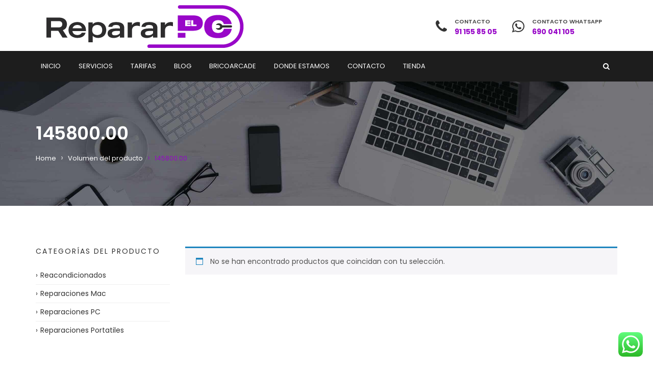

--- FILE ---
content_type: text/html
request_url: https://repararelpc.es/volumen/145800-00/
body_size: 14309
content:
<!DOCTYPE html>
<html lang="es">
<head>	
<meta charset="UTF-8">
<meta name="viewport" content="width=device-width, initial-scale=1">
<link rel="profile" href="http://gmpg.org/xfn/11">
<meta name='robots' content='index, follow, max-image-preview:large, max-snippet:-1, max-video-preview:-1' />
<!-- This site is optimized with the Yoast SEO plugin v26.7 - https://yoast.com/wordpress/plugins/seo/ -->
<title>145800.00 archivos - Reparacion ordenadores Madrid. RepararElMAC</title>
<link rel="canonical" href="https://repararelpc.es/volumen/145800-00/" />
<meta property="og:locale" content="es_ES" />
<meta property="og:type" content="article" />
<meta property="og:title" content="145800.00 archivos - Reparacion ordenadores Madrid. RepararElMAC" />
<meta property="og:url" content="https://repararelpc.es/volumen/145800-00/" />
<meta property="og:site_name" content="Reparacion ordenadores Madrid. RepararElMAC" />
<meta property="og:image" content="https://repararelpc.es/wp-content/uploads/2020/12/LOGOWEB-1-2.png" />
<meta property="og:image:width" content="431" />
<meta property="og:image:height" content="100" />
<meta property="og:image:type" content="image/png" />
<meta name="twitter:card" content="summary_large_image" />
<meta name="twitter:site" content="@RepararElPc" />
<script type="application/ld+json" class="yoast-schema-graph">{"@context":"https://schema.org","@graph":[{"@type":"CollectionPage","@id":"https://repararelpc.es/volumen/145800-00/","url":"https://repararelpc.es/volumen/145800-00/","name":"145800.00 archivos - Reparacion ordenadores Madrid. RepararElMAC","isPartOf":{"@id":"https://repararelpc.es/#website"},"breadcrumb":{"@id":"https://repararelpc.es/volumen/145800-00/#breadcrumb"},"inLanguage":"es"},{"@type":"BreadcrumbList","@id":"https://repararelpc.es/volumen/145800-00/#breadcrumb","itemListElement":[{"@type":"ListItem","position":1,"name":"Portada","item":"https://repararelpc.es/"},{"@type":"ListItem","position":2,"name":"145800.00"}]},{"@type":"WebSite","@id":"https://repararelpc.es/#website","url":"https://repararelpc.es/","name":"Reparacion ordenadores Madrid. RepararElMAC","description":"","publisher":{"@id":"https://repararelpc.es/#organization"},"potentialAction":[{"@type":"SearchAction","target":{"@type":"EntryPoint","urlTemplate":"https://repararelpc.es/?s={search_term_string}"},"query-input":{"@type":"PropertyValueSpecification","valueRequired":true,"valueName":"search_term_string"}}],"inLanguage":"es"},{"@type":"Organization","@id":"https://repararelpc.es/#organization","name":"RepararElPc Reparación de ordenadores Madrid","url":"https://repararelpc.es/","logo":{"@type":"ImageObject","inLanguage":"es","@id":"https://repararelpc.es/#/schema/logo/image/","url":"https://repararelpc.es/wp-content/uploads/2020/12/LOGOWEB-1-2.png","contentUrl":"https://repararelpc.es/wp-content/uploads/2020/12/LOGOWEB-1-2.png","width":431,"height":100,"caption":"RepararElPc Reparación de ordenadores Madrid"},"image":{"@id":"https://repararelpc.es/#/schema/logo/image/"},"sameAs":["https://www.facebook.com/repararelpcmadrid","https://x.com/RepararElPc","https://www.instagram.com/repararelpc/","https://www.pinterest.es/repararelpc/"]},false]}</script>
<!-- / Yoast SEO plugin. -->
<link rel='dns-prefetch' href='//www.googletagmanager.com' />
<link rel='dns-prefetch' href='//fonts.googleapis.com' />
<link rel='dns-prefetch' href='//pagead2.googlesyndication.com' />
<link href='https://fonts.gstatic.com' crossorigin rel='preconnect' />
<link rel="alternate" type="application/rss+xml" title="Reparacion ordenadores Madrid. RepararElMAC &raquo; Feed" href="https://repararelpc.es/feed/" />
<link rel="alternate" type="application/rss+xml" title="Reparacion ordenadores Madrid. RepararElMAC &raquo; Feed de los comentarios" href="https://repararelpc.es/comments/feed/" />
<link rel="alternate" type="application/rss+xml" title="Reparacion ordenadores Madrid. RepararElMAC &raquo; 145800.00 Volumen Feed" href="https://repararelpc.es/volumen/145800-00/feed/" />
<style id='wp-img-auto-sizes-contain-inline-css' type='text/css'>
img:is([sizes=auto i],[sizes^="auto," i]){contain-intrinsic-size:3000px 1500px}
/*# sourceURL=wp-img-auto-sizes-contain-inline-css */
</style>
<style id='classic-theme-styles-inline-css' type='text/css'>
/*! This file is auto-generated */
.wp-block-button__link{color:#fff;background-color:#32373c;border-radius:9999px;box-shadow:none;text-decoration:none;padding:calc(.667em + 2px) calc(1.333em + 2px);font-size:1.125em}.wp-block-file__button{background:#32373c;color:#fff;text-decoration:none}
/*# sourceURL=/wp-includes/css/classic-themes.min.css */
</style>
<link rel='stylesheet' id='ccw_main_css-css' href='https://repararelpc.es/wp-content/cache/asset-cleanup/one/css/item/click-to-chat-for-whatsapp__prev__assets__css__mainstyles-css-v8de1620355f923b68212cabbc9010a8ba05c9b13.css' type='text/css' media='all' />
<link rel='stylesheet' id='contact-form-7-css' href='https://repararelpc.es/wp-content/cache/asset-cleanup/one/css/item/contact-form-7__includes__css__styles-css-v1d69c0b5b03ace9804daf4ba4e10515e0122fd8d.css' type='text/css' media='all' />
<link rel='stylesheet' id='gn-frontend-gnfollow-style-css' href='https://repararelpc.es/wp-content/plugins/gn-publisher/assets/css/gn-frontend-gnfollow.min.css?ver=1.5.26' type='text/css' media='all' />
<link rel='stylesheet' id='wpmenucart-css' href='https://repararelpc.es/wp-content/plugins/woocommerce-menu-bar-cart/assets/css/wpmenucart-main.min.css?ver=2.14.12' type='text/css' media='all' />
<link rel='stylesheet' id='woocommerce-layout-css' href='https://repararelpc.es/wp-content/plugins/woocommerce/assets/css/woocommerce-layout.css?ver=10.4.3' type='text/css' media='all' />
<link rel='stylesheet' id='woocommerce-smallscreen-css' href='https://repararelpc.es/wp-content/plugins/woocommerce/assets/css/woocommerce-smallscreen.css?ver=10.4.3' type='text/css' media='only screen and (max-width: 768px)' />
<link rel='stylesheet' id='woocommerce-general-css' href='https://repararelpc.es/wp-content/cache/asset-cleanup/one/css/item/woocommerce__assets__css__woocommerce-css-vc692cc5ce75cc58aa056ca4d1405a2f362c0a6fd.css' type='text/css' media='all' />
<style id='woocommerce-inline-inline-css' type='text/css'>
.woocommerce form .form-row .required { visibility: visible; }
/*# sourceURL=woocommerce-inline-inline-css */
</style>
<link rel='stylesheet' id='bootstrap-css' href='https://repararelpc.es/wp-content/cache/asset-cleanup/one/css/item/ostrya__assets__css__bootstrap-min-css-vd641620b3c887b29de1320494d7a8be30edf85cb.css' type='text/css' media='all' />
<link rel='stylesheet' id='ostrya-font-awesome-css' href='https://repararelpc.es/wp-content/cache/asset-cleanup/one/css/item/ostrya__assets__css__font-awesome-min-css-v6fdab75cde89e3d8ea58cfe448342577469951b1.css' type='text/css' media='all' />
<link rel='stylesheet' id='owl.carousel-css' href='https://repararelpc.es/wp-content/cache/asset-cleanup/one/css/item/ostrya__assets__css__owl-carousel-css-v36f5f84d0a50c7908294dd32c3786818cd8bff68.css' type='text/css' media='all' />
<link rel='stylesheet' id='prettyPhoto-css' href='https://repararelpc.es/wp-content/cache/asset-cleanup/one/css/item/ostrya__assets__js__prettyphoto__prettyphoto-css-vca258bf6eb2ae1e585261ff424d54aa66e229882.css' type='text/css' media='all' />
<link rel='stylesheet' id='animate-css' href='https://repararelpc.es/wp-content/themes/ostrya/assets/css/animate.min.css' type='text/css' media='all' />
<link rel='stylesheet' id='ostrya-base-css' href='https://repararelpc.es/wp-content/cache/asset-cleanup/one/css/item/ostrya__assets__css__base-css-v238b12c7d25f6fa2041ae1fdf49304bdbcedc40f.css' type='text/css' media='all' />
<link rel='stylesheet' id='ostrya-widgets-css' href='https://repararelpc.es/wp-content/cache/asset-cleanup/one/css/item/ostrya__assets__css__widgets-css-vcb995646106a381d5949da317a7d00446f7b90f9.css' type='text/css' media='all' />
<link rel='stylesheet' id='ostrya-shortcodes-css' href='https://repararelpc.es/wp-content/cache/asset-cleanup/one/css/item/ostrya__assets__css__shortcodes-css-v288cb80698c766733f092a08f9f3c9f595a62b24.css' type='text/css' media='all' />
<link rel='stylesheet' id='ostrya-woocommerce-css' href='https://repararelpc.es/wp-content/cache/asset-cleanup/one/css/item/ostrya__assets__css__woocommerce-css-v741d1f6f92147c4018a9ee6aec5d6813fa838ecd.css' type='text/css' media='all' />
<link rel='stylesheet' id='ostrya-layout-css' href='https://repararelpc.es/wp-content/cache/asset-cleanup/one/css/item/ostrya__assets__css__layout-css-v6ebb72f1f7019d244777dd0ffee6637695e87ec6.css' type='text/css' media='all' />
<link rel='stylesheet' id='ostrya-responsive-css' href='https://repararelpc.es/wp-content/cache/asset-cleanup/one/css/item/ostrya__assets__css__responsive-css-vabcd2fab616a46e67867fcfd70059f83a6bc018c.css' type='text/css' media='all' />
<style id='ostrya-style-inline-css' type='text/css'>
.btn, button,.button,html input[type='button'], input[type='reset'], input[type='submit'],input.button,.woocommerce #respond input#submit, .woocommerce a.button, .woocommerce button.button, .woocommerce input.button, .woocommerce #respond input#submit.alt, .woocommerce a.button.alt, .woocommerce button.button.alt, .woocommerce input.button.alt,.service-link a,.portfolio-link a,.header-button,.wdc-pricingbox .box-link a,.more-link a,.woocommerce .widget_price_filter .price_slider_amount .button,.woocommerce a.added_to_cart,.wdc-button.style-2:hover,.owl-theme .owl-controls .owl-page.active span,.team-container .team-photo > span::after,.wdc-button.style-1,.wdc-iconbox.style-3 .box-icon,body .vc_progress_bar .vc_single_bar .vc_bar,.widget.widget_tag_cloud a:hover, .widget.widget_product_tag_cloud a:hover,#wp-calendar td#today,.woocommerce .widget_price_filter .ui-slider .ui-slider-handle{background-color:#9807c8;}.wdc-heading .box-title::after,.wdc-button.style-2,.owl-theme .owl-controls .owl-page.active span,.post-meta span:not(.post-author)::before,ul.primary-menu > li > a::after,.wdc-services-wgt ul::after,.wdc-services-wgt ul,.wdc-form-1,blockquote, blockquote.pull-left, blockquote.pull-right{border-color:#9807c8;}.header-hightlight strong,.wdc-iconbox .box-icon,.wdc-button.style-2,.load-filter li.active a, .load-filter li a:hover,#footer .wdc-social a,#footer a:hover,.breadcrumb > .active,.breadcrumb li:last-child,.wdc-promobox a .box-title,.widget a:hover,.wdc-iconbox .box-link a:hover,.wdc-pricingbox.box-featured .price-cost,.post-title a:hover,.wdc-service .service-container.style-1 .service-icon,.service-content h4 a:hover,.portfolio-container.style-2 .portfolio-content h4 a:hover,.woocommerce-account .woocommerce-MyAccount-navigation ul li a:hover,.wdc-services-wgt li a:hover,.post-meta a:hover,.wdc-form-1 .info span.phone-number,.post-navigation a:hover{color:#9807c8;}.title-holder { padding-top:80px; }.title-holder { padding-bottom:80px; }#title-wrapper { padding-top:0px; }#content-wrapper.is-vc .post-content > .wpb_padding:first-child { padding-top:80px; }#title-wrapper {background-image:url('https://repararelpc.es/wp-content/uploads/2018/08/slider-image-big3.jpg');background-repeat:no-repeat;background-size:cover;background-attachment:inherit;background-position:center center;}.elegant-bullets-title,.vc_custom_heading,.feature-box-title {font-weight:700 !important;}.cta-whatsapp {position:relative;}.cta-whatsapp::after {content:"⏱ Respuesta en menos de 10 minutos · Sin compromiso";display:block;font-size:12px;color:#6b7280;margin-top:6px;text-align:center;}
/*# sourceURL=ostrya-style-inline-css */
</style>
<link rel='stylesheet' id='js_composer_custom_css-css' href='https://repararelpc.es/wp-content/cache/asset-cleanup/one/css/item/content__uploads__js_composer__custom-css-vf91ff2bbc1db7222a0d129e0c61fbe966fd69dda.css' type='text/css' media='all' />
<link rel='stylesheet' id='rich-reviews-css' href='https://repararelpc.es/wp-content/cache/asset-cleanup/one/css/item/rich-reviews__css__rich-reviews-css-veb7c1e1bdbc0accd715ef42f8d7d5b6052e4c47c.css' type='text/css' media='all' />
<link   rel="preload" as="style" href="https://fonts.googleapis.com/css?family=Poppins:100,200,300,400,500,600,700,800,900,100italic,200italic,300italic,400italic,500italic,600italic,700italic,800italic,900italic&#038;display=swap&#038;ver=1767528512" /><link   rel="stylesheet" href="https://fonts.googleapis.com/css?family=Poppins:100,200,300,400,500,600,700,800,900,100italic,200italic,300italic,400italic,500italic,600italic,700italic,800italic,900italic&#038;display=swap&#038;ver=1767528512" media="print" onload="this.media='all'"><noscript><link   rel="stylesheet" href="https://fonts.googleapis.com/css?family=Poppins:100,200,300,400,500,600,700,800,900,100italic,200italic,300italic,400italic,500italic,600italic,700italic,800italic,900italic&#038;display=swap&#038;ver=1767528512" /></noscript><script type="text/javascript" id="wc-add-to-cart-js-extra">
/* <![CDATA[ */
var wc_add_to_cart_params = {"ajax_url":"/wp-admin/admin-ajax.php","wc_ajax_url":"/?wc-ajax=%%endpoint%%","i18n_view_cart":"Ver carrito","cart_url":"https://repararelpc.es/carrito/","is_cart":"","cart_redirect_after_add":"no"};
//# sourceURL=wc-add-to-cart-js-extra
/* ]]> */
</script>
<script type="text/javascript" id="woocommerce-js-extra">
/* <![CDATA[ */
var woocommerce_params = {"ajax_url":"/wp-admin/admin-ajax.php","wc_ajax_url":"/?wc-ajax=%%endpoint%%","i18n_password_show":"Mostrar contrase\u00f1a","i18n_password_hide":"Ocultar contrase\u00f1a"};
//# sourceURL=woocommerce-js-extra
/* ]]> */
</script>
<script defer='defer' type='text/javascript' id='wpacu-combined-js-head-group-2' src='https://repararelpc.es/wp-content/cache/asset-cleanup/one/js/head-9ce51bf091278fa4214305d20304c221093a5ed3.js'></script>
<!-- Fragmento de código de la etiqueta de Google (gtag.js) añadida por Site Kit -->
<!-- Fragmento de código de Google Analytics añadido por Site Kit -->
<script type="text/javascript" defer='defer' src="https://www.googletagmanager.com/gtag/js?id=G-KQYQFWZDF1" id="google_gtagjs-js" async></script>
<script type="text/javascript" id="google_gtagjs-js-after">
/* <![CDATA[ */
window.dataLayer = window.dataLayer || [];function gtag(){dataLayer.push(arguments);}
gtag("set","linker",{"domains":["repararelpc.es"]});
gtag("js", new Date());
gtag("set", "developer_id.dZTNiMT", true);
gtag("config", "G-KQYQFWZDF1");
//# sourceURL=google_gtagjs-js-after
/* ]]> */
</script>
<script type="text/javascript" id="rich-reviews-js-extra">
/* <![CDATA[ */
var php_vars = {"excerpt_length":"150","maybe_some_other_stuff":"Probably Not"};
var translation = {"read_more":"Read More","less":"Less"};
//# sourceURL=rich-reviews-js-extra
/* ]]> */
</script>
<script type='text/javascript' id='wpacu-combined-js-head-group-1' src='https://repararelpc.es/wp-content/cache/asset-cleanup/one/js/head-3a26670eb658f47151893c9575b58bfbd385cfec.js'></script>
<style>.woocommerce-tabs .enlazatom-content {margin-top:3rem !important;} .enlazatom-show-box {background:#FAFAFA !important;color:#181818 !important; border-radius:5px !important; }.enlazatom-show-box span, .enlazatom-show-plane span, .enlazatom-show-plane a, .enlazatom-a-plane a, span.enlazatom-title-box, a.enlazatom-a-plane {font-size:17px;word-break: break-word;}.enlazatom-show-plane span, span.enlazatom-title-box {font-weight: bold;}.enlazatom-show-box:hover {background:#FAFAFAB3 !important;}.enlazatom-show-box:hover div.btn{background:#EAEAEAB3 !important;}.chevron::before {color:#181818 !important;}.enlazatom-show-box div.btn {background:#EAEAEA !important;}.enlazatom-title-box {font-weight:bold;margin-bottom:10px !important;display: block;}.enlazatom-show-box span {padding:20px;}.enlazatom-content {margin-bottom:3rem;margin-top:1rem;}.enlazatom-content div.enlazatom-a-plane {margin:16px 0;}.enlazatom-show-box {display:flex;overflow:hidden !important;margin-bottom:22px;align-items: center;padding:0 1rem 0 0;line-height:1.4;}.enlazatom-show-plane {margin-top: 22px;margin-bottom: 22px;}.enlazatom-show-plane div {display: inline !important;}.enlazatom-show-box:hover {text-decoration:none;}.enlazatom-show-box img {max-width:100px;border:none !important;margin-right:5px;}.enlazatom-show-box {position:relative;text-decoration:none !important;}.enlazatom-show-box div.btn {border: none;font-weight: 700;width: 80px;height: 100%;min-height:60px;position: absolute;right: 0;top: 0;text-align:center;display: flex;align-items: center;justify-content: center;}.chevron::before {border-style: solid;border-width: 0.25em 0.25em 0 0;content: '';display: inline-block;height: 0.45em;position: relative;transform: rotate(-45deg);width: 0.45em;margin-left:-2px;}.chevron.right:before {left: 0;transform: rotate(45deg);}@media (max-width:768px) {.enlazatom-disable-image-mobile img, .enlazatom-disable-cta-mobile .btn{display:none !important;}.enlazatom-show-box.enlazatom-disable-cta-mobile {padding-right: 20px !important;}}</style>
<link rel="shortcut icon" href="https://repararelpc.es/wp-content/uploads/2020/12/FAVICON.jpg" />	<noscript><style>.woocommerce-product-gallery{ opacity: 1 !important; }</style></noscript>
<!-- Metaetiquetas de Google AdSense añadidas por Site Kit -->
<meta name="google-adsense-platform-account" content="ca-host-pub-2644536267352236">
<meta name="google-adsense-platform-domain" content="sitekit.withgoogle.com">
<!-- Acabar con las metaetiquetas de Google AdSense añadidas por Site Kit -->
<!-- Fragmento de código de Google Adsense añadido por Site Kit -->
<script type="text/javascript" async="async" src="https://pagead2.googlesyndication.com/pagead/js/adsbygoogle.js?client=ca-pub-6833002283652011&amp;host=ca-host-pub-2644536267352236" crossorigin="anonymous"></script>
<!-- Final del fragmento de código de Google Adsense añadido por Site Kit -->
<style id="theme_wdc_options-dynamic-css" title="dynamic-css" class="redux-options-output">body.layout-boxed{background-color:#9807c8;}#wdc-wrapper{background-color:#ffffff;}#footer{background-color:#ffffff;background-attachment:fixed;background-position:center center;background-image:url('https://repararelpc.es/wp-content/uploads/revslider/wdc-slider-one/slide-bg-03.jpg');}#footer-wrapper .widget-title{color:#ffffff;}#footer-wrapper{color:#ffffff;}#footer-wrapper a{color:#ffffff;}#footer-wrapper a:hover{color:#ffffff;}body{font-family:Poppins;}ul.primary-menu,.mobile-menu{font-family:Poppins;font-style:normal;}h1, h2, h3, h4, h5, h6, .h1, .h2, .h3, .h4, .h5, .h6{font-family:Poppins;}</style><noscript><style> .wpb_animate_when_almost_visible { opacity: 1; }</style></noscript>	
<link rel='stylesheet' id='wc-blocks-style-css' href='https://repararelpc.es/wp-content/cache/asset-cleanup/one/css/item/woocommerce__assets__client__blocks__wc-blocks-css-vbac96ac6907afb556e9913ce34a579395a615991.css' type='text/css' media='all' />
<style id='global-styles-inline-css' type='text/css'>
:root{--wp--preset--aspect-ratio--square: 1;--wp--preset--aspect-ratio--4-3: 4/3;--wp--preset--aspect-ratio--3-4: 3/4;--wp--preset--aspect-ratio--3-2: 3/2;--wp--preset--aspect-ratio--2-3: 2/3;--wp--preset--aspect-ratio--16-9: 16/9;--wp--preset--aspect-ratio--9-16: 9/16;--wp--preset--color--black: #000000;--wp--preset--color--cyan-bluish-gray: #abb8c3;--wp--preset--color--white: #ffffff;--wp--preset--color--pale-pink: #f78da7;--wp--preset--color--vivid-red: #cf2e2e;--wp--preset--color--luminous-vivid-orange: #ff6900;--wp--preset--color--luminous-vivid-amber: #fcb900;--wp--preset--color--light-green-cyan: #7bdcb5;--wp--preset--color--vivid-green-cyan: #00d084;--wp--preset--color--pale-cyan-blue: #8ed1fc;--wp--preset--color--vivid-cyan-blue: #0693e3;--wp--preset--color--vivid-purple: #9b51e0;--wp--preset--gradient--vivid-cyan-blue-to-vivid-purple: linear-gradient(135deg,rgb(6,147,227) 0%,rgb(155,81,224) 100%);--wp--preset--gradient--light-green-cyan-to-vivid-green-cyan: linear-gradient(135deg,rgb(122,220,180) 0%,rgb(0,208,130) 100%);--wp--preset--gradient--luminous-vivid-amber-to-luminous-vivid-orange: linear-gradient(135deg,rgb(252,185,0) 0%,rgb(255,105,0) 100%);--wp--preset--gradient--luminous-vivid-orange-to-vivid-red: linear-gradient(135deg,rgb(255,105,0) 0%,rgb(207,46,46) 100%);--wp--preset--gradient--very-light-gray-to-cyan-bluish-gray: linear-gradient(135deg,rgb(238,238,238) 0%,rgb(169,184,195) 100%);--wp--preset--gradient--cool-to-warm-spectrum: linear-gradient(135deg,rgb(74,234,220) 0%,rgb(151,120,209) 20%,rgb(207,42,186) 40%,rgb(238,44,130) 60%,rgb(251,105,98) 80%,rgb(254,248,76) 100%);--wp--preset--gradient--blush-light-purple: linear-gradient(135deg,rgb(255,206,236) 0%,rgb(152,150,240) 100%);--wp--preset--gradient--blush-bordeaux: linear-gradient(135deg,rgb(254,205,165) 0%,rgb(254,45,45) 50%,rgb(107,0,62) 100%);--wp--preset--gradient--luminous-dusk: linear-gradient(135deg,rgb(255,203,112) 0%,rgb(199,81,192) 50%,rgb(65,88,208) 100%);--wp--preset--gradient--pale-ocean: linear-gradient(135deg,rgb(255,245,203) 0%,rgb(182,227,212) 50%,rgb(51,167,181) 100%);--wp--preset--gradient--electric-grass: linear-gradient(135deg,rgb(202,248,128) 0%,rgb(113,206,126) 100%);--wp--preset--gradient--midnight: linear-gradient(135deg,rgb(2,3,129) 0%,rgb(40,116,252) 100%);--wp--preset--font-size--small: 13px;--wp--preset--font-size--medium: 20px;--wp--preset--font-size--large: 36px;--wp--preset--font-size--x-large: 42px;--wp--preset--spacing--20: 0.44rem;--wp--preset--spacing--30: 0.67rem;--wp--preset--spacing--40: 1rem;--wp--preset--spacing--50: 1.5rem;--wp--preset--spacing--60: 2.25rem;--wp--preset--spacing--70: 3.38rem;--wp--preset--spacing--80: 5.06rem;--wp--preset--shadow--natural: 6px 6px 9px rgba(0, 0, 0, 0.2);--wp--preset--shadow--deep: 12px 12px 50px rgba(0, 0, 0, 0.4);--wp--preset--shadow--sharp: 6px 6px 0px rgba(0, 0, 0, 0.2);--wp--preset--shadow--outlined: 6px 6px 0px -3px rgb(255, 255, 255), 6px 6px rgb(0, 0, 0);--wp--preset--shadow--crisp: 6px 6px 0px rgb(0, 0, 0);}:where(.is-layout-flex){gap: 0.5em;}:where(.is-layout-grid){gap: 0.5em;}body .is-layout-flex{display: flex;}.is-layout-flex{flex-wrap: wrap;align-items: center;}.is-layout-flex > :is(*, div){margin: 0;}body .is-layout-grid{display: grid;}.is-layout-grid > :is(*, div){margin: 0;}:where(.wp-block-columns.is-layout-flex){gap: 2em;}:where(.wp-block-columns.is-layout-grid){gap: 2em;}:where(.wp-block-post-template.is-layout-flex){gap: 1.25em;}:where(.wp-block-post-template.is-layout-grid){gap: 1.25em;}.has-black-color{color: var(--wp--preset--color--black) !important;}.has-cyan-bluish-gray-color{color: var(--wp--preset--color--cyan-bluish-gray) !important;}.has-white-color{color: var(--wp--preset--color--white) !important;}.has-pale-pink-color{color: var(--wp--preset--color--pale-pink) !important;}.has-vivid-red-color{color: var(--wp--preset--color--vivid-red) !important;}.has-luminous-vivid-orange-color{color: var(--wp--preset--color--luminous-vivid-orange) !important;}.has-luminous-vivid-amber-color{color: var(--wp--preset--color--luminous-vivid-amber) !important;}.has-light-green-cyan-color{color: var(--wp--preset--color--light-green-cyan) !important;}.has-vivid-green-cyan-color{color: var(--wp--preset--color--vivid-green-cyan) !important;}.has-pale-cyan-blue-color{color: var(--wp--preset--color--pale-cyan-blue) !important;}.has-vivid-cyan-blue-color{color: var(--wp--preset--color--vivid-cyan-blue) !important;}.has-vivid-purple-color{color: var(--wp--preset--color--vivid-purple) !important;}.has-black-background-color{background-color: var(--wp--preset--color--black) !important;}.has-cyan-bluish-gray-background-color{background-color: var(--wp--preset--color--cyan-bluish-gray) !important;}.has-white-background-color{background-color: var(--wp--preset--color--white) !important;}.has-pale-pink-background-color{background-color: var(--wp--preset--color--pale-pink) !important;}.has-vivid-red-background-color{background-color: var(--wp--preset--color--vivid-red) !important;}.has-luminous-vivid-orange-background-color{background-color: var(--wp--preset--color--luminous-vivid-orange) !important;}.has-luminous-vivid-amber-background-color{background-color: var(--wp--preset--color--luminous-vivid-amber) !important;}.has-light-green-cyan-background-color{background-color: var(--wp--preset--color--light-green-cyan) !important;}.has-vivid-green-cyan-background-color{background-color: var(--wp--preset--color--vivid-green-cyan) !important;}.has-pale-cyan-blue-background-color{background-color: var(--wp--preset--color--pale-cyan-blue) !important;}.has-vivid-cyan-blue-background-color{background-color: var(--wp--preset--color--vivid-cyan-blue) !important;}.has-vivid-purple-background-color{background-color: var(--wp--preset--color--vivid-purple) !important;}.has-black-border-color{border-color: var(--wp--preset--color--black) !important;}.has-cyan-bluish-gray-border-color{border-color: var(--wp--preset--color--cyan-bluish-gray) !important;}.has-white-border-color{border-color: var(--wp--preset--color--white) !important;}.has-pale-pink-border-color{border-color: var(--wp--preset--color--pale-pink) !important;}.has-vivid-red-border-color{border-color: var(--wp--preset--color--vivid-red) !important;}.has-luminous-vivid-orange-border-color{border-color: var(--wp--preset--color--luminous-vivid-orange) !important;}.has-luminous-vivid-amber-border-color{border-color: var(--wp--preset--color--luminous-vivid-amber) !important;}.has-light-green-cyan-border-color{border-color: var(--wp--preset--color--light-green-cyan) !important;}.has-vivid-green-cyan-border-color{border-color: var(--wp--preset--color--vivid-green-cyan) !important;}.has-pale-cyan-blue-border-color{border-color: var(--wp--preset--color--pale-cyan-blue) !important;}.has-vivid-cyan-blue-border-color{border-color: var(--wp--preset--color--vivid-cyan-blue) !important;}.has-vivid-purple-border-color{border-color: var(--wp--preset--color--vivid-purple) !important;}.has-vivid-cyan-blue-to-vivid-purple-gradient-background{background: var(--wp--preset--gradient--vivid-cyan-blue-to-vivid-purple) !important;}.has-light-green-cyan-to-vivid-green-cyan-gradient-background{background: var(--wp--preset--gradient--light-green-cyan-to-vivid-green-cyan) !important;}.has-luminous-vivid-amber-to-luminous-vivid-orange-gradient-background{background: var(--wp--preset--gradient--luminous-vivid-amber-to-luminous-vivid-orange) !important;}.has-luminous-vivid-orange-to-vivid-red-gradient-background{background: var(--wp--preset--gradient--luminous-vivid-orange-to-vivid-red) !important;}.has-very-light-gray-to-cyan-bluish-gray-gradient-background{background: var(--wp--preset--gradient--very-light-gray-to-cyan-bluish-gray) !important;}.has-cool-to-warm-spectrum-gradient-background{background: var(--wp--preset--gradient--cool-to-warm-spectrum) !important;}.has-blush-light-purple-gradient-background{background: var(--wp--preset--gradient--blush-light-purple) !important;}.has-blush-bordeaux-gradient-background{background: var(--wp--preset--gradient--blush-bordeaux) !important;}.has-luminous-dusk-gradient-background{background: var(--wp--preset--gradient--luminous-dusk) !important;}.has-pale-ocean-gradient-background{background: var(--wp--preset--gradient--pale-ocean) !important;}.has-electric-grass-gradient-background{background: var(--wp--preset--gradient--electric-grass) !important;}.has-midnight-gradient-background{background: var(--wp--preset--gradient--midnight) !important;}.has-small-font-size{font-size: var(--wp--preset--font-size--small) !important;}.has-medium-font-size{font-size: var(--wp--preset--font-size--medium) !important;}.has-large-font-size{font-size: var(--wp--preset--font-size--large) !important;}.has-x-large-font-size{font-size: var(--wp--preset--font-size--x-large) !important;}
/*# sourceURL=global-styles-inline-css */
</style>
</head>
<body class="archive tax-pa_volumen term-145800-00 term-7894 wp-embed-responsive wp-theme-ostrya theme-ostrya woocommerce woocommerce-page woocommerce-no-js layout-wide header-style-v2 header-sticky wpb-js-composer js-comp-ver-8.7.2 vc_responsive">
<div id="wdc-wrapper">
<header id="header" class="header-skin-default">
<div id="header-wrapper">
<div class="container">
<div class="row">
<div class="col-md-12">
<div class="header-container">
<div class="header-logo">
<a class="wdc-logo" href="https://repararelpc.es/" title="Reparacion ordenadores Madrid. RepararElMAC">
<img class="logo-standart" src="https://repararelpc.es/wp-content/uploads/2020/12/LOGOWEB-1-2.png" alt="Reparacion ordenadores Madrid. RepararElMAC" />
</a>					</div>
<a id="toggle-mobile-menu" class="toggle-menu"><span></span></a>
<div class="header-right">
<div class="header-top">
<div class="header-left-info">
<ul class="list-inline">
<li><span class="header-label"><i class="fa fa-phone"></i></span><span class="header-hightlight"><small>Contacto</small><strong>91 155 85 05</strong></span></li><li><span class="header-label"><i class="fa fa-whatsapp"></i></span><span class="header-hightlight"><small>Contacto Whatsapp </small><strong>690 041 105</strong></span></li>								</ul>
</div>
<div class="header-right-info">
</div>
</div>
</div>
</div>
</div>
</div>
</div>
</div>
<div id="nav-wrapper" class="header-stick">
<div class="container">
<div class="row">
<div class="col-md-12">
<div class="nav-container">
<nav id="primary-nav">
<div class="menu-menu-primary-container"><ul id="primary-menu" class="primary-menu list-inline"><li id="menu-item-2178" class="menu-item menu-item-type-post_type menu-item-object-page menu-item-home menu-item-2178"><a href="https://repararelpc.es/">Inicio</a></li>
<li id="menu-item-4434" class="menu-item menu-item-type-post_type menu-item-object-page menu-item-has-children menu-item-4434"><a href="https://repararelpc.es/servicios-informaticos-madrid/">Servicios</a>
<ul class="sub-menu">
<li id="menu-item-2176" class="menu-item menu-item-type-post_type menu-item-object-page menu-item-2176"><a href="https://repararelpc.es/informaticos-a-domicilio-madrid/">Informaticos a domicilio madrid</a></li>
<li id="menu-item-2177" class="menu-item menu-item-type-post_type menu-item-object-page menu-item-2177"><a href="https://repararelpc.es/eliminacion-virus-madrid/">Eliminación virus Madrid</a></li>
<li id="menu-item-2174" class="menu-item menu-item-type-post_type menu-item-object-page menu-item-2174"><a href="https://repararelpc.es/reparacion-de-hardware-en-madrid/">Problemas de hardware</a></li>
<li id="menu-item-2175" class="menu-item menu-item-type-post_type menu-item-object-page menu-item-2175"><a href="https://repararelpc.es/reparacion-de-portatiles-madrid/">Reparación de portátiles</a></li>
<li id="menu-item-4475" class="menu-item menu-item-type-post_type menu-item-object-page menu-item-4475"><a href="https://repararelpc.es/reparacion-chip-grafico-reballing-portatiles/">Reballing Portátiles</a></li>
<li id="menu-item-4474" class="menu-item menu-item-type-post_type menu-item-object-page menu-item-4474"><a href="https://repararelpc.es/reparacion-ordenadores-de-forma-remota/">Soporte Remoto</a></li>
<li id="menu-item-4696" class="menu-item menu-item-type-post_type menu-item-object-page menu-item-4696"><a href="https://repararelpc.es/reparacion-ordenadores-mac-madrid/">Reparación ordenadores MAC</a></li>
<li id="menu-item-4435" class="menu-item menu-item-type-post_type menu-item-object-page menu-item-4435"><a href="https://repararelpc.es/paginas-web-y-posicionamiento-seo/">Diseño web y SEO</a></li>
<li id="menu-item-4769" class="menu-item menu-item-type-post_type menu-item-object-page menu-item-4769"><a href="https://repararelpc.es/reparacion-ordenadores-todo-madrid/">Reparación de ordenadores en todo Madrid</a></li>
<li id="menu-item-4436" class="menu-item menu-item-type-post_type menu-item-object-page menu-item-4436"><a href="https://repararelpc.es/reparacion-de-ordenadores-en-toda-espana/">Reparaciones en toda España</a></li>
</ul>
</li>
<li id="menu-item-2173" class="menu-item menu-item-type-post_type menu-item-object-page menu-item-2173"><a href="https://repararelpc.es/tarifas-reparacion-ordenadores-madrid/">Tarifas</a></li>
<li id="menu-item-4437" class="menu-item menu-item-type-post_type menu-item-object-page menu-item-4437"><a href="https://repararelpc.es/blog/">Blog</a></li>
<li id="menu-item-4438" class="menu-item menu-item-type-custom menu-item-object-custom menu-item-4438"><a href="https://bricoarcade.es/">Bricoarcade</a></li>
<li id="menu-item-3413" class="menu-item menu-item-type-post_type menu-item-object-page menu-item-3413"><a href="https://repararelpc.es/donde-reparar-ordenador-en-madrid/">Donde estamos</a></li>
<li id="menu-item-1614" class="menu-item menu-item-type-post_type menu-item-object-page menu-item-1614"><a href="https://repararelpc.es/contacta-con-nosotros/">Contacto</a></li>
<li id="menu-item-35385" class="tienda menu-item menu-item-type-post_type menu-item-object-page menu-item-35385"><a href="https://repararelpc.es/tienda/">Tienda</a></li>
<li class="menu-item wpmenucartli wpmenucart-display-right menu-item empty-wpmenucart" id="wpmenucartli"><a class="wpmenucart-contents empty-wpmenucart" style="display:none">&nbsp;</a></li></ul></div>					</nav>
<div class="header-inner">
<div class="header-search"><div class="wdc-searchform">
<div class="search-form">
<form action="https://repararelpc.es/" method="get">
<input type="text" name="s" id="s" placeholder="Search..." />
</form>
</div>
</div>
<div class="search-icon"><i class="fa fa-search"></i></div></div>					</div>
</div>
</div>
</div>
</div>
</div>
</header>
<section id="title-wrapper">
<div class="container">
<div class="row">
<div class="col-md-12">
<div class="title-holder">
<div class="title-holder-cell text-left">
<h1 class="page-title"><span>145800.00</span></h1><ol class="breadcrumb"><li><a href="https://repararelpc.es">Home</a></li><li>Volumen del producto</li><li>145800.00</li></ol>			
</div>
</div>
</div>
</div>
</div>
</section>	
<div id="content-wrapper" class="not-vc">
<div class="container">
<div class="row">
<main id="main-wrapper" class="col-md-9 col-md-push-3">
<div class="woocommerce-no-products-found">
<div class="woocommerce-info" role="status">
No se han encontrado productos que coincidan con tu selección.	</div>
</div>
</main>
<aside id="sidebar-wrapper" class="col-md-3 col-md-pull-9">
<div id="woocommerce_product_categories-2" class="widget woocommerce widget_product_categories"><h3 class="widget-title"><span>Categorías del producto</span></h3><ul class="product-categories"><li class="cat-item cat-item-8814"><a href="https://repararelpc.es/product-category/reacondicionados/">Reacondicionados</a></li>
<li class="cat-item cat-item-8743"><a href="https://repararelpc.es/product-category/reparaciones-mac/">Reparaciones Mac</a></li>
<li class="cat-item cat-item-39"><a href="https://repararelpc.es/product-category/packs-reparaciones/">Reparaciones PC</a></li>
<li class="cat-item cat-item-8742"><a href="https://repararelpc.es/product-category/reparaciones-portatiles/">Reparaciones Portatiles</a></li>
</ul></div><div id="woocommerce_products-2" class="widget woocommerce widget_products"><h3 class="widget-title"><span>Productos</span></h3><ul class="product_list_widget"><li>
<a href="https://repararelpc.es/product/reparacion-en-remoto-con-limpieza-de-virus-y-optimizacion-completa-de-velocidad-antivirus-proplus/">
<img width="300" height="300" src="https://repararelpc.es/wp-content/uploads/2025/04/Reparacion-Por-remoto-600x600-ant-proplus-1-300x300.jpg" class="attachment-woocommerce_thumbnail size-woocommerce_thumbnail" alt="Reparacion en Remoto de problemas de software o configuracion de programas, con limpieza y optimizacion del sistema" decoding="async" loading="lazy" srcset="https://repararelpc.es/wp-content/uploads/2025/04/Reparacion-Por-remoto-600x600-ant-proplus-1-300x300.jpg 300w, https://repararelpc.es/wp-content/uploads/2025/04/Reparacion-Por-remoto-600x600-ant-proplus-1-150x150.jpg 150w, https://repararelpc.es/wp-content/uploads/2025/04/Reparacion-Por-remoto-600x600-ant-proplus-1-100x100.jpg 100w, https://repararelpc.es/wp-content/uploads/2025/04/Reparacion-Por-remoto-600x600-ant-proplus-1.jpg 600w" sizes="auto, (max-width: 300px) 100vw, 300px" />		<span class="product-title">Reparacion en Remoto de problemas de software o configuracion de programas, con limpieza y optimizacion del sistema</span>
</a>
<span class="woocommerce-Price-amount amount"><bdi><span class="woocommerce-Price-currencySymbol">&euro;</span>99.00</bdi></span> <small class="woocommerce-price-suffix">IVA incluido</small>
</li>
<li>
<a href="https://repararelpc.es/product/reparacion-en-remoto-con-limpieza-de-virus-y-optimizacion-completa-de-velocidad-antivirus/">
<img width="300" height="300" src="https://repararelpc.es/wp-content/uploads/2025/04/Reparacion-Por-remoto-600x600-ant-300x300.jpg" class="attachment-woocommerce_thumbnail size-woocommerce_thumbnail" alt="Reparación en Remoto, con limpieza de virus, y optimización completa de velocidad + Antivirus" decoding="async" loading="lazy" srcset="https://repararelpc.es/wp-content/uploads/2025/04/Reparacion-Por-remoto-600x600-ant-300x300.jpg 300w, https://repararelpc.es/wp-content/uploads/2025/04/Reparacion-Por-remoto-600x600-ant-150x150.jpg 150w, https://repararelpc.es/wp-content/uploads/2025/04/Reparacion-Por-remoto-600x600-ant-100x100.jpg 100w, https://repararelpc.es/wp-content/uploads/2025/04/Reparacion-Por-remoto-600x600-ant.jpg 600w" sizes="auto, (max-width: 300px) 100vw, 300px" />		<span class="product-title">Reparación en Remoto, con limpieza de virus, y optimización completa de velocidad + Antivirus</span>
</a>
<span class="woocommerce-Price-amount amount"><bdi><span class="woocommerce-Price-currencySymbol">&euro;</span>75.00</bdi></span> <small class="woocommerce-price-suffix">IVA incluido</small>
</li>
<li>
<a href="https://repararelpc.es/product/reparacion-en-remoto-con-limpieza-de-virus-y-optimizacion-completa-de-velocidad/">
<img width="300" height="300" src="https://repararelpc.es/wp-content/uploads/2025/04/Reparacion-Por-remoto-600x600-1-300x300.jpg" class="attachment-woocommerce_thumbnail size-woocommerce_thumbnail" alt="remoto plus" decoding="async" loading="lazy" srcset="https://repararelpc.es/wp-content/uploads/2025/04/Reparacion-Por-remoto-600x600-1-300x300.jpg 300w, https://repararelpc.es/wp-content/uploads/2025/04/Reparacion-Por-remoto-600x600-1-150x150.jpg 150w, https://repararelpc.es/wp-content/uploads/2025/04/Reparacion-Por-remoto-600x600-1-100x100.jpg 100w, https://repararelpc.es/wp-content/uploads/2025/04/Reparacion-Por-remoto-600x600-1.jpg 600w" sizes="auto, (max-width: 300px) 100vw, 300px" />		<span class="product-title">Reparación en Remoto, con limpieza de virus, y optimización completa de velocidad</span>
</a>
<span class="woocommerce-Price-amount amount"><bdi><span class="woocommerce-Price-currencySymbol">&euro;</span>65.00</bdi></span> <small class="woocommerce-price-suffix">IVA incluido</small>
</li>
<li>
<a href="https://repararelpc.es/product/hp-elitedesk-800-g1-dm/">
<img width="300" height="300" src="https://repararelpc.es/wp-content/uploads/2022/12/hp-elitedesk-800-g-300x300.jpg" class="attachment-woocommerce_thumbnail size-woocommerce_thumbnail" alt="HP EliteDesk 800 G1 DM - Tiny i5 4570T 2.9 GHz | 8 GB | 256 SSD | WIN 10 PRO" decoding="async" loading="lazy" srcset="https://repararelpc.es/wp-content/uploads/2022/12/hp-elitedesk-800-g-300x300.jpg 300w, https://repararelpc.es/wp-content/uploads/2022/12/hp-elitedesk-800-g-150x150.jpg 150w, https://repararelpc.es/wp-content/uploads/2022/12/hp-elitedesk-800-g-768x768.jpg 768w, https://repararelpc.es/wp-content/uploads/2022/12/hp-elitedesk-800-g-600x600.jpg 600w, https://repararelpc.es/wp-content/uploads/2022/12/hp-elitedesk-800-g-100x100.jpg 100w, https://repararelpc.es/wp-content/uploads/2022/12/hp-elitedesk-800-g.jpg 950w" sizes="auto, (max-width: 300px) 100vw, 300px" />		<span class="product-title">HP EliteDesk 800 G1 DM - Tiny i5 4570T 2.9 GHz | 8 GB | 256 SSD | WIN 10 PRO</span>
</a>
<del aria-hidden="true"><span class="woocommerce-Price-amount amount"><bdi><span class="woocommerce-Price-currencySymbol">&euro;</span>327.00</bdi></span></del> <span class="screen-reader-text">El precio original era: &euro;327.00.</span><ins aria-hidden="true"><span class="woocommerce-Price-amount amount"><bdi><span class="woocommerce-Price-currencySymbol">&euro;</span>189.00</bdi></span></ins><span class="screen-reader-text">El precio actual es: &euro;189.00.</span> <small class="woocommerce-price-suffix">IVA incluido</small>
</li>
<li>
<a href="https://repararelpc.es/product/dell-optiplex-7050-sff-intel-core-i5/">
<img width="300" height="300" src="https://repararelpc.es/wp-content/uploads/2022/12/DELL-Optiplex-7050-300x300.jpg" class="attachment-woocommerce_thumbnail size-woocommerce_thumbnail" alt="DELL Optiplex 7050 SFF Intel Core i5 6500 3.2 GHz | 8 GB | 240 SSD | WIN 10 PRO" decoding="async" loading="lazy" srcset="https://repararelpc.es/wp-content/uploads/2022/12/DELL-Optiplex-7050-300x300.jpg 300w, https://repararelpc.es/wp-content/uploads/2022/12/DELL-Optiplex-7050-150x150.jpg 150w, https://repararelpc.es/wp-content/uploads/2022/12/DELL-Optiplex-7050-768x768.jpg 768w, https://repararelpc.es/wp-content/uploads/2022/12/DELL-Optiplex-7050-600x600.jpg 600w, https://repararelpc.es/wp-content/uploads/2022/12/DELL-Optiplex-7050-100x100.jpg 100w, https://repararelpc.es/wp-content/uploads/2022/12/DELL-Optiplex-7050.jpg 950w" sizes="auto, (max-width: 300px) 100vw, 300px" />		<span class="product-title">DELL Optiplex 7050 SFF Intel Core i5 6500 3.2 GHz | 8 GB | 240 SSD | WIN 10 PRO</span>
</a>
<del aria-hidden="true"><span class="woocommerce-Price-amount amount"><bdi><span class="woocommerce-Price-currencySymbol">&euro;</span>545.00</bdi></span></del> <span class="screen-reader-text">El precio original era: &euro;545.00.</span><ins aria-hidden="true"><span class="woocommerce-Price-amount amount"><bdi><span class="woocommerce-Price-currencySymbol">&euro;</span>308.00</bdi></span></ins><span class="screen-reader-text">El precio actual es: &euro;308.00.</span> <small class="woocommerce-price-suffix">IVA incluido</small>
</li>
</ul></div>			</aside>
</div>
</div>
</div>
<footer id="footer">
<div id="footer-wrapper">
<div class="container">
<div class="row">
<div class="col-md-3 col-sm-6 col-xs-12"><div class="footer-container"><div id="custom_html-2" class="widget_text widget widget_custom_html"><div class="textwidget custom-html-widget"><p><img alt="Reparacion ordenadores en Madrid" src="https://repararelpc.es/wp-content/uploads/2018/08/morado.png"></p>
<p>Somos una empresa Madrileña con mas de 11 años de experiencia en la <b><a href="/informaticos-a-domicilio-madrid/">reparación de ordenadores</a>, <a href="/reparacion-de-portatiles-madrid/">reparacion de portátiles</a> y <a href="/reparacion-ordenadores-mac-madrid/">reparacion de equipos Mac</a> en todo Madrid.</b>Ademas <a href="/recogida-ordenadores-madrid-gratis/">recogemos y entregamos su equipo gratis</a>.Servicio de <a href="/confidencialidad-datos/">Confidencialidad de Datos</a></p></div></div><div id="wdc-social-wgt-2" class="widget wdc-social-wgt"><div class="wdc-social"><ul class="list-inline"><li><a class="fa fa-facebook" href="https://www.facebook.com/Repararelpcmadrid" title="Facebook" target="_blank" rel="noopener noreferrer"></a></li><li><a class="fa fa-twitter" href="https://twitter.com/repararelpc" title="Twitter" target="_blank" rel="noopener noreferrer"></a></li><li><a class="fa fa-pinterest" href="https://www.pinterest.es/repararelpc/" title="Pinterest" target="_blank" rel="noopener noreferrer"></a></li></ul></div></div></div></div><div class="col-md-3 col-sm-6 col-xs-12"><div class="footer-container"><div id="text-3" class="widget widget_text">			<div class="textwidget"><p><a href="https://repararelpc.es/wp-content/uploads/2021/01/PERFIL.jpg"><img loading="lazy" decoding="async" class=" wp-image-35247 aligncenter" src="https://repararelpc.es/wp-content/uploads/2021/01/PERFIL-300x300.jpg" alt="" width="162" height="162" srcset="https://repararelpc.es/wp-content/uploads/2021/01/PERFIL-300x300.jpg 300w, https://repararelpc.es/wp-content/uploads/2021/01/PERFIL-150x150.jpg 150w, https://repararelpc.es/wp-content/uploads/2021/01/PERFIL-768x768.jpg 768w, https://repararelpc.es/wp-content/uploads/2021/01/PERFIL-20x20.jpg 20w, https://repararelpc.es/wp-content/uploads/2021/01/PERFIL.jpg 1000w" sizes="auto, (max-width: 162px) 100vw, 162px" /></a></p>
<p style="text-align: center;"><strong>RepararelPC Informatica</strong></p>
<p style="text-align: center;">Ivan Rodriguez Cabello</p>
<p style="text-align: center;">52886386W</p>
<p>&nbsp;</p>
</div>
</div></div></div><div class="col-md-3 col-sm-6 col-xs-12"><div class="footer-container"><div id="wdc-blog-wgt-2" class="widget wdc-blog-wgt"><h3 class="widget-title"><span>Ultimas entradas</span></h3>		<ul class="media-list">
<li class="media">
<div class="pull-left">
<a href="https://repararelpc.es/que-hace-exactamente-un-tecnico-informatico-a-domicilio/" title="¿Qué hace exactamente un técnico informático a domicilio?">
<img width="150" height="150" src="https://repararelpc.es/wp-content/uploads/2025/08/que-hace-exactamente-un-tecnico-informatico-a-domicilio-150x150.jpg" class="attachment-thumbnail size-thumbnail wp-post-image" alt="" decoding="async" loading="lazy" srcset="https://repararelpc.es/wp-content/uploads/2025/08/que-hace-exactamente-un-tecnico-informatico-a-domicilio-150x150.jpg 150w, https://repararelpc.es/wp-content/uploads/2025/08/que-hace-exactamente-un-tecnico-informatico-a-domicilio-300x300.jpg 300w, https://repararelpc.es/wp-content/uploads/2025/08/que-hace-exactamente-un-tecnico-informatico-a-domicilio-100x100.jpg 100w" sizes="auto, (max-width: 150px) 100vw, 150px" />							</a>
</div>
<div class="media-body">
<a href="https://repararelpc.es/que-hace-exactamente-un-tecnico-informatico-a-domicilio/" title="¿Qué hace exactamente un técnico informático a domicilio?">¿Qué hace exactamente un técnico informático a domicilio?</a>
<span>Ago 7, 2025</span>
</div>
</li>
<li class="media">
<div class="pull-left">
<a href="https://repararelpc.es/que-hacer-cuando-el-portatil-no-carga-ni-enciende/" title="¿Qué hacer cuando el portátil no carga ni enciende?">
<img width="150" height="150" src="https://repararelpc.es/wp-content/uploads/2025/08/que-hacer-cuando-el-portatil-no-carga-ni-enciende-150x150.jpg" class="attachment-thumbnail size-thumbnail wp-post-image" alt="" decoding="async" loading="lazy" srcset="https://repararelpc.es/wp-content/uploads/2025/08/que-hacer-cuando-el-portatil-no-carga-ni-enciende-150x150.jpg 150w, https://repararelpc.es/wp-content/uploads/2025/08/que-hacer-cuando-el-portatil-no-carga-ni-enciende-300x300.jpg 300w, https://repararelpc.es/wp-content/uploads/2025/08/que-hacer-cuando-el-portatil-no-carga-ni-enciende-100x100.jpg 100w" sizes="auto, (max-width: 150px) 100vw, 150px" />							</a>
</div>
<div class="media-body">
<a href="https://repararelpc.es/que-hacer-cuando-el-portatil-no-carga-ni-enciende/" title="¿Qué hacer cuando el portátil no carga ni enciende?">¿Qué hacer cuando el portátil no carga ni enciende?</a>
<span>Ago 5, 2025</span>
</div>
</li>
</ul>
</div></div></div><div class="col-md-3 col-sm-6 col-xs-12"><div class="footer-container"><div id="text-2" class="widget widget_text"><h3 class="widget-title"><span>Contacto Rapido</span></h3>			<div class="textwidget"><p>¿Quieres saber <a href="/donde-reparar-ordenador-en-madrid/">donde estamos</a>? o <a href="/contacta-con-nosotros/">contactar con el servicio de <strong>reparación de ordenadores en Madrid</a></strong>, de los siguientes modos:</p>
</div>
</div><div id="wdc-contact-wgt-2" class="widget wdc-contact-wgt">		<ul>
<li><i class="fa fa-map-marker"></i> Calle Marques de Berna 18 Nave 2, 28042 Madrid</li>
<li><i class="fa fa-phone"></i> 91-155-85-05</li>
<li><i class="fa fa-print"></i> 690-041-105</li>
<li><i class="fa fa-envelope-o"></i> <a href="mailto:i&#118;&#97;&#110;&#64;&#114;e&#112;a&#114;ar&#101;lp&#99;&#46;es">i&#118;&#97;n&#64;&#114;e&#112;a&#114;a&#114;&#101;lpc.e&#115;</a></li>
</ul>
</div></div></div>				
</div>
</div>
</div>
<div id="copyright-wrapper">
<div class="container">
<div class="row">
<div class="col-md-12 text-center">
<div>&copy; Copyright 2025. <a href="https://repararelpc.es/">Reparacion de Ordenadores en Madrid</a>| RepararELPC Informatica | <a href="/condiciones-generales-repararelpc/">Aviso Legal y Condiciones generales</a> | <a href="https://posicionamiento-seo-local.es/">Posicionamiento Web en Madrid</a></div>					
</div>
</div>
</div>
</div>
</footer>
</div>
<div class="scrollTop"><a href="#"><i class="fa fa-chevron-up"></i></a></div>
<script type="speculationrules">
{"prefetch":[{"source":"document","where":{"and":[{"href_matches":"/*"},{"not":{"href_matches":["/wp-*.php","/wp-admin/*","/wp-content/uploads/*","/wp-content/*","/wp-content/plugins/*","/wp-content/themes/ostrya/*","/*\\?(.+)"]}},{"not":{"selector_matches":"a[rel~=\"nofollow\"]"}},{"not":{"selector_matches":".no-prefetch, .no-prefetch a"}}]},"eagerness":"conservative"}]}
</script>
<div class="ccw_plugin chatbot" style="bottom:20px; right:20px;">
<div class="ccw_style9 animated no-animation ccw-no-hover-an">
<a target="_blank" href="https://web.whatsapp.com/send?phone=34690041105&#038;text=Hola%20tengo%20un%20problema%20con%20mi%20ordenador!" rel="noreferrer" class="img-icon-a nofocus">   
<img class="img-icon ccw-analytics" id="style-9" data-ccw="style-9" style="height: 48px;" src="https://repararelpc.es/wp-content/plugins/click-to-chat-for-whatsapp/./new/inc/assets/img/whatsapp-icon-square.svg" alt="WhatsApp chat">
</a>
</div>
</div><script type="application/ld+json">{"@context":"https://schema.org/","@type":"BreadcrumbList","itemListElement":[{"@type":"ListItem","position":1,"item":{"name":"Home","@id":"https://repararelpc.es"}},{"@type":"ListItem","position":2,"item":{"name":"Volumen del producto","@id":"https://repararelpc.es/volumen/145800-00/"}},{"@type":"ListItem","position":3,"item":{"name":"145800.00","@id":"https://repararelpc.es/volumen/145800-00/"}}]}</script>	<script type='text/javascript'>
(function () {
var c = document.body.className;
c = c.replace(/woocommerce-no-js/, 'woocommerce-js');
document.body.className = c;
})();
</script>
<script id="wcPPCPSettings">
window['wcPPCPSettings'] = JSON.parse( decodeURIComponent( '%7B%22cart%22%3A%7B%22total%22%3A%220.00%22%2C%22totalCents%22%3A0%2C%22needsShipping%22%3Afalse%2C%22isEmpty%22%3Atrue%2C%22currency%22%3A%22EUR%22%2C%22countryCode%22%3A%22ES%22%2C%22availablePaymentMethods%22%3A%5B%22bacs%22%2C%22redsys%22%2C%22ppcp%22%5D%2C%22lineItems%22%3A%5B%5D%2C%22shippingOptions%22%3A%5B%5D%2C%22selectedShippingMethod%22%3A%22%22%7D%2C%22requiredFields%22%3A%5B%22billing_first_name%22%2C%22billing_last_name%22%2C%22billing_country%22%2C%22billing_address_1%22%2C%22billing_postcode%22%2C%22billing_city%22%2C%22billing_state%22%2C%22billing_phone%22%2C%22billing_email%22%2C%22shipping_first_name%22%2C%22shipping_last_name%22%2C%22shipping_country%22%2C%22shipping_address_1%22%2C%22shipping_postcode%22%2C%22shipping_city%22%2C%22shipping_state%22%5D%2C%22version%22%3A%222.0.8%22%2C%22generalData%22%3A%7B%22clientId%22%3A%22AYPlVJHwfn6303GN6Ep_Wcu-aSshRcKPji04JjdKPtx8BMGSpTdgM7LAmYJpU4PKXEvKnWPFNt3xXGOA%22%2C%22environment%22%3A%22production%22%2C%22partner_id%22%3A%22PaymentPlugins_PCP%22%2C%22page%22%3Anull%2C%22version%22%3A%222.0.8%22%2C%22is_admin%22%3Afalse%2C%22restRoutes%22%3A%7B%22connect%5C%2Faccount%22%3A%7B%22namespace%22%3A%22wc-ppcp%5C%2Fv1%5C%2Fadmin%22%2C%22url%22%3A%22%5C%2F%3Fwc-ajax%3Dwc_ppcp_frontend_request%26path%3D%5C%2Fwc-ppcp%5C%2Fv1%5C%2Fadmin%5C%2Faccount%5C%2Fconnect%22%7D%2C%22domain-association-file%22%3A%7B%22namespace%22%3A%22wc-ppcp%5C%2Fv1%5C%2Fadmin%22%2C%22url%22%3A%22%5C%2F%3Fwc-ajax%3Dwc_ppcp_frontend_request%26path%3D%5C%2Fwc-ppcp%5C%2Fv1%5C%2Fadmin%5C%2Fdomain-association-file%22%7D%2C%22cart%5C%2Fitem%22%3A%7B%22namespace%22%3A%22wc-ppcp%5C%2Fv1%22%2C%22url%22%3A%22%5C%2F%3Fwc-ajax%3Dwc_ppcp_frontend_request%26path%3D%5C%2Fwc-ppcp%5C%2Fv1%5C%2Fcart%5C%2Fitem%22%7D%2C%22cart%5C%2Fshipping%22%3A%7B%22namespace%22%3A%22wc-ppcp%5C%2Fv1%22%2C%22url%22%3A%22%5C%2F%3Fwc-ajax%3Dwc_ppcp_frontend_request%26path%3D%5C%2Fwc-ppcp%5C%2Fv1%5C%2Fcart%5C%2Fshipping%22%7D%2C%22cart%5C%2Fbilling%22%3A%7B%22namespace%22%3A%22wc-ppcp%5C%2Fv1%22%2C%22url%22%3A%22%5C%2F%3Fwc-ajax%3Dwc_ppcp_frontend_request%26path%3D%5C%2Fwc-ppcp%5C%2Fv1%5C%2Fcart%5C%2Fbilling%22%7D%2C%22cart%5C%2Fcheckout%22%3A%7B%22namespace%22%3A%22wc-ppcp%5C%2Fv1%22%2C%22url%22%3A%22%5C%2F%3Fwc-ajax%3Dwc_ppcp_frontend_request%26path%3D%5C%2Fwc-ppcp%5C%2Fv1%5C%2Fcart%5C%2Fcheckout%22%7D%2C%22cart%5C%2Frefresh%22%3A%7B%22namespace%22%3A%22wc-ppcp%5C%2Fv1%22%2C%22url%22%3A%22%5C%2F%3Fwc-ajax%3Dwc_ppcp_frontend_request%26path%3D%5C%2Fwc-ppcp%5C%2Fv1%5C%2Fcart%5C%2Frefresh%22%7D%2C%22cart%5C%2Forder%22%3A%7B%22namespace%22%3A%22wc-ppcp%5C%2Fv1%22%2C%22url%22%3A%22%5C%2F%3Fwc-ajax%3Dwc_ppcp_frontend_request%26path%3D%5C%2Fwc-ppcp%5C%2Fv1%5C%2Fcart%5C%2Forder%22%7D%2C%22order%5C%2Fpay%22%3A%7B%22namespace%22%3A%22wc-ppcp%5C%2Fv1%22%2C%22url%22%3A%22%5C%2F%3Fwc-ajax%3Dwc_ppcp_frontend_request%26path%3D%5C%2Fwc-ppcp%5C%2Fv1%5C%2Forder%5C%2Fpay%22%7D%2C%22billing-agreement%5C%2Ftoken%22%3A%7B%22namespace%22%3A%22wc-ppcp%5C%2Fv1%22%2C%22url%22%3A%22%5C%2F%3Fwc-ajax%3Dwc_ppcp_frontend_request%26path%3D%5C%2Fwc-ppcp%5C%2Fv1%5C%2Fbilling-agreement%5C%2Ftoken%5C%2F%3F%28%3FP%3Cid%3E%5B%5C%5Cw-%5D%2B%29%22%7D%2C%22billing-agreement%22%3A%7B%22namespace%22%3A%22wc-ppcp%5C%2Fv1%22%2C%22url%22%3A%22%5C%2F%3Fwc-ajax%3Dwc_ppcp_frontend_request%26path%3D%5C%2Fwc-ppcp%5C%2Fv1%5C%2Fbilling-agreements%5C%2F%28%3FP%3Cid%3E%5B%5C%5Cw-%5D%2B%29%22%7D%2C%22webhook%22%3A%7B%22namespace%22%3A%22wc-ppcp%5C%2Fv1%22%2C%22url%22%3A%22%5C%2F%3Fwc-ajax%3Dwc_ppcp_frontend_request%26path%3D%5C%2Fwc-ppcp%5C%2Fv1%5C%2Fwebhook%5C%2F%28%3FP%3Cenvironment%3E%5B%5C%5Cw%5D%2B%29%22%7D%2C%22admin%5C%2Forder%22%3A%7B%22namespace%22%3A%22wc-ppcp%5C%2Fv1%5C%2Fadmin%22%2C%22url%22%3A%22%5C%2F%3Fwc-ajax%3Dwc_ppcp_frontend_request%26path%3D%5C%2Fwc-ppcp%5C%2Fv1%5C%2Fadmin%5C%2Forder%5C%2F%28%3FP%3Corder_id%3E%5B%5C%5Cw%5D%2B%29%22%7D%2C%22admin%5C%2Ftracking%22%3A%7B%22namespace%22%3A%22wc-ppcp%5C%2Fv1%5C%2Fadmin%22%2C%22url%22%3A%22%5C%2F%3Fwc-ajax%3Dwc_ppcp_frontend_request%26path%3D%5C%2Fwc-ppcp%5C%2Fv1%5C%2Fadmin%5C%2Forder%5C%2F%28%3FP%3Corder_id%3E%5B%5C%5Cw%5D%2B%29%5C%2Ftracking%22%7D%2C%22admin%5C%2Fwebhook%22%3A%7B%22namespace%22%3A%22wc-ppcp%5C%2Fv1%5C%2Fadmin%22%2C%22url%22%3A%22%5C%2F%3Fwc-ajax%3Dwc_ppcp_frontend_request%26path%3D%5C%2Fwc-ppcp%5C%2Fv1%5C%2Fadmin%5C%2Fwebhook%22%7D%2C%22setup-tokens%22%3A%7B%22namespace%22%3A%22wc-ppcp%5C%2Fv1%22%2C%22url%22%3A%22%5C%2F%3Fwc-ajax%3Dwc_ppcp_frontend_request%26path%3D%5C%2Fwc-ppcp%5C%2Fv1%5C%2Fvault%5C%2Fsetup-tokens%22%7D%2C%22payment-tokens%22%3A%7B%22namespace%22%3A%22wc-ppcp%5C%2Fv1%22%2C%22url%22%3A%22%5C%2F%3Fwc-ajax%3Dwc_ppcp_frontend_request%26path%3D%5C%2Fwc-ppcp%5C%2Fv1%5C%2Fvault%5C%2Fpayment-tokens%22%7D%2C%22checkout%5C%2Fvalidation%22%3A%7B%22namespace%22%3A%22wc-ppcp%5C%2Fv1%22%2C%22url%22%3A%22%5C%2F%3Fwc-ajax%3Dwc_ppcp_frontend_request%26path%3D%5C%2Fwc-ppcp%5C%2Fv1%5C%2Fcheckout-validation%22%7D%7D%2C%22ajaxRestPath%22%3A%22%5C%2F%3Fwc-ajax%3Dwc_ppcp_frontend_request%26path%3D%5C%2F%25s%22%7D%2C%22errorMessages%22%3A%7B%22terms%22%3A%22Consulta%20los%20t%5Cu00e9rminos%20y%20condiciones%20antes%20de%20continuar.%22%2C%22invalid_client_id%22%3A%22Id.%20de%20cliente%20PayPal%20no%20v%5Cu00e1lido.%20Por%20favor%3A%20revisa%20tus%20ajustes%20de%20API.%22%2C%22invalid_currency%22%3A%22PayPal%20no%20admite%20la%20moneda%20%25.%20Por%20favor%2C%20emplea%20una%20moneda%20compatible.%22%2C%22order_button_click%22%3A%22Please%20click%20the%20%25s%20button%20before%20placing%20your%20order.%22%2C%22gpay_order_button_click%22%3A%22Please%20click%20the%20Google%20Pay%20button%20before%20placing%20your%20order%22%2C%22order_missing_address%22%3A%22Por%20favor%2C%20completa%20todos%20los%20datos%20de%20facturaci%5Cu00f3n%20y%20env%5Cu00edo%20antes%20de%20hacer%20clic%20en%20PayPal.%22%2C%22order_missing_billing_address%22%3A%22Por%20favor%2C%20completa%20todos%20los%20campos%20de%20facturaci%5Cu00f3n%20antes%20de%20hacer%20clic%20en%20PayPal.%22%2C%22cancel%22%3A%22Cancelar%22%2C%22required_fields%22%3A%22Please%20fill%20out%20all%20required%20fields.%22%2C%22Y_N_NO%22%3A%223DS%20authentication%20failed.%22%2C%22Y_R_NO%22%3A%223DS%20authentication%20was%20rejected.%22%2C%22Y_U_UNKNOWN%22%3A%22Unable%20to%20complete%203DS%20authentication.%20Please%20try%20again.%22%2C%22Y_U_NO%22%3A%22Unable%20to%20complete%203DS%20authentication.%20Please%20try%20again.%22%2C%22Y_C_UNKNOWN%22%3A%223DS%20authentication%20challenge%20required%20but%20could%20not%20be%20completed.%20Please%20try%20again.%22%2C%22Y__NO%22%3A%223DS%20authentication%20could%20not%20be%20processed.%20Please%20try%20again.%22%2C%22U__UNKNOWN%22%3A%223DS%20system%20is%20currently%20unavailable.%20Please%20try%20again%20later.%22%2C%22___UNKNOWN%22%3A%223DS%20authentication%20status%20unknown.%20Please%20try%20again.%22%2C%22total%22%3A%22Total%22%2C%22ERROR_VALIDATING_MERCHANT%22%3A%22Domain%20registration%20is%20not%20complete.%20Visit%20https%3A%5C%2F%5C%2Fpaymentplugins.com%5C%2Fdocumentation%5C%2Fpaypal%5C%2Fapplepay%5C%2Fsetup%5C%2F%20for%20instructions%20on%20completing%20domain%20registration.%22%7D%2C%22i18n%22%3A%7B%22locale%22%3A%22%7B%5C%22ES%5C%22%3A%7B%5C%22postcode%5C%22%3A%7B%5C%22priority%5C%22%3A65%7D%2C%5C%22state%5C%22%3A%7B%5C%22label%5C%22%3A%5C%22Provincia%5C%22%7D%7D%2C%5C%22default%5C%22%3A%7B%5C%22first_name%5C%22%3A%7B%5C%22label%5C%22%3A%5C%22Nombre%5C%22%2C%5C%22required%5C%22%3Atrue%2C%5C%22class%5C%22%3A%5B%5C%22form-row-first%5C%22%5D%2C%5C%22autocomplete%5C%22%3A%5C%22given-name%5C%22%2C%5C%22priority%5C%22%3A10%7D%2C%5C%22last_name%5C%22%3A%7B%5C%22label%5C%22%3A%5C%22Apellidos%5C%22%2C%5C%22required%5C%22%3Atrue%2C%5C%22class%5C%22%3A%5B%5C%22form-row-last%5C%22%5D%2C%5C%22autocomplete%5C%22%3A%5C%22family-name%5C%22%2C%5C%22priority%5C%22%3A20%7D%2C%5C%22company%5C%22%3A%7B%5C%22label%5C%22%3A%5C%22Nombre%20de%20la%20empresa%5C%22%2C%5C%22class%5C%22%3A%5B%5C%22form-row-wide%5C%22%5D%2C%5C%22autocomplete%5C%22%3A%5C%22organization%5C%22%2C%5C%22priority%5C%22%3A30%2C%5C%22required%5C%22%3Afalse%7D%2C%5C%22country%5C%22%3A%7B%5C%22type%5C%22%3A%5C%22country%5C%22%2C%5C%22label%5C%22%3A%5C%22Pa%5C%5Cu00eds%20%5C%5C%5C%2F%20Regi%5C%5Cu00f3n%5C%22%2C%5C%22required%5C%22%3Atrue%2C%5C%22class%5C%22%3A%5B%5C%22form-row-wide%5C%22%2C%5C%22address-field%5C%22%2C%5C%22update_totals_on_change%5C%22%5D%2C%5C%22autocomplete%5C%22%3A%5C%22country%5C%22%2C%5C%22priority%5C%22%3A40%7D%2C%5C%22address_1%5C%22%3A%7B%5C%22label%5C%22%3A%5C%22Direcci%5C%5Cu00f3n%20de%20la%20calle%5C%22%2C%5C%22placeholder%5C%22%3A%5C%22Nombre%20de%20la%20calle%20y%20n%5C%5Cu00famero%20de%20la%20casa%5C%22%2C%5C%22required%5C%22%3Atrue%2C%5C%22class%5C%22%3A%5B%5C%22form-row-wide%5C%22%2C%5C%22address-field%5C%22%5D%2C%5C%22autocomplete%5C%22%3A%5C%22address-line1%5C%22%2C%5C%22priority%5C%22%3A50%7D%2C%5C%22address_2%5C%22%3A%7B%5C%22label%5C%22%3A%5C%22Apartamento%2C%20habitaci%5C%5Cu00f3n%2C%20escalera%2C%20etc.%5C%22%2C%5C%22label_class%5C%22%3A%5B%5C%22screen-reader-text%5C%22%5D%2C%5C%22placeholder%5C%22%3A%5C%22Apartamento%2C%20habitaci%5C%5Cu00f3n%2C%20etc.%20%28opcional%29%5C%22%2C%5C%22class%5C%22%3A%5B%5C%22form-row-wide%5C%22%2C%5C%22address-field%5C%22%5D%2C%5C%22autocomplete%5C%22%3A%5C%22address-line2%5C%22%2C%5C%22priority%5C%22%3A60%2C%5C%22required%5C%22%3Afalse%7D%2C%5C%22city%5C%22%3A%7B%5C%22label%5C%22%3A%5C%22Poblaci%5C%5Cu00f3n%5C%22%2C%5C%22required%5C%22%3Atrue%2C%5C%22class%5C%22%3A%5B%5C%22form-row-wide%5C%22%2C%5C%22address-field%5C%22%5D%2C%5C%22autocomplete%5C%22%3A%5C%22address-level2%5C%22%2C%5C%22priority%5C%22%3A70%7D%2C%5C%22state%5C%22%3A%7B%5C%22type%5C%22%3A%5C%22state%5C%22%2C%5C%22label%5C%22%3A%5C%22Regi%5C%5Cu00f3n%20%5C%5C%5C%2F%20Provincia%5C%22%2C%5C%22required%5C%22%3Atrue%2C%5C%22class%5C%22%3A%5B%5C%22form-row-wide%5C%22%2C%5C%22address-field%5C%22%5D%2C%5C%22validate%5C%22%3A%5B%5C%22state%5C%22%5D%2C%5C%22autocomplete%5C%22%3A%5C%22address-level1%5C%22%2C%5C%22priority%5C%22%3A80%7D%2C%5C%22postcode%5C%22%3A%7B%5C%22label%5C%22%3A%5C%22C%5C%5Cu00f3digo%20postal%20%5C%5C%5C%2F%20ZIP%5C%22%2C%5C%22required%5C%22%3Atrue%2C%5C%22class%5C%22%3A%5B%5C%22form-row-wide%5C%22%2C%5C%22address-field%5C%22%5D%2C%5C%22validate%5C%22%3A%5B%5C%22postcode%5C%22%5D%2C%5C%22autocomplete%5C%22%3A%5C%22postal-code%5C%22%2C%5C%22priority%5C%22%3A90%7D%7D%7D%22%2C%22locale_fields%22%3A%22%7B%5C%22address_1%5C%22%3A%5C%22%23billing_address_1_field%2C%20%23shipping_address_1_field%5C%22%2C%5C%22address_2%5C%22%3A%5C%22%23billing_address_2_field%2C%20%23shipping_address_2_field%5C%22%2C%5C%22state%5C%22%3A%5C%22%23billing_state_field%2C%20%23shipping_state_field%2C%20%23calc_shipping_state_field%5C%22%2C%5C%22postcode%5C%22%3A%5C%22%23billing_postcode_field%2C%20%23shipping_postcode_field%2C%20%23calc_shipping_postcode_field%5C%22%2C%5C%22city%5C%22%3A%5C%22%23billing_city_field%2C%20%23shipping_city_field%2C%20%23calc_shipping_city_field%5C%22%7D%22%7D%2C%22ppcp_data%22%3A%7B%22title%22%3A%22PayPal%22%2C%22sections%22%3A%5B%22cart%22%2C%22order_pay%22%2C%22checkout%22%5D%2C%22needsSetupToken%22%3Afalse%2C%22funding%22%3A%5B%22paypal%22%2C%22paylater%22%2C%22card%22%5D%2C%22buttons_order%22%3A%5B%22paypal%22%2C%22paylater%22%2C%22venmo%22%2C%22card%22%5D%2C%22buttonPlacement%22%3A%22payment_method%22%2C%22buttons%22%3A%7B%22paypal%22%3A%7B%22layout%22%3A%22vertical%22%2C%22label%22%3A%22paypal%22%2C%22shape%22%3A%22rect%22%2C%22height%22%3A40%2C%22color%22%3A%22gold%22%7D%2C%22paylater%22%3A%7B%22layout%22%3A%22vertical%22%2C%22label%22%3A%22paypal%22%2C%22shape%22%3A%22rect%22%2C%22height%22%3A40%2C%22color%22%3A%22gold%22%7D%2C%22card%22%3A%7B%22layout%22%3A%22vertical%22%2C%22label%22%3A%22paypal%22%2C%22shape%22%3A%22rect%22%2C%22height%22%3A40%2C%22color%22%3A%22black%22%2C%22tagline%22%3Afalse%7D%2C%22venmo%22%3A%7B%22layout%22%3A%22vertical%22%2C%22shape%22%3A%22rect%22%2C%22height%22%3A40%7D%7D%2C%22paypal_sections%22%3A%5B%22cart%22%2C%22order_pay%22%2C%22checkout%22%2C%22add_payment_method%22%5D%2C%22paylater_sections%22%3A%5B%22cart%22%2C%22checkout%22%2C%22order_pay%22%5D%2C%22credit_card_sections%22%3A%5B%22cart%22%2C%22checkout%22%2C%22order_pay%22%5D%2C%22venmo_sections%22%3A%5B%22checkout%22%2C%22order_pay%22%5D%2C%22placeOrderEnabled%22%3Afalse%7D%2C%22queryParams%22%3A%7B%22client-id%22%3A%22AYPlVJHwfn6303GN6Ep_Wcu-aSshRcKPji04JjdKPtx8BMGSpTdgM7LAmYJpU4PKXEvKnWPFNt3xXGOA%22%2C%22intent%22%3A%22capture%22%2C%22commit%22%3A%22true%22%2C%22components%22%3A%22buttons%2Cmessages%2Ccard-fields%2Cgooglepay%2Capplepay%22%2C%22currency%22%3A%22EUR%22%2C%22enable-funding%22%3A%22paylater%22%2C%22data-partner-attribution-id%22%3A%22PaymentPlugins_PCP%22%2C%22locale%22%3A%22es_ES%22%7D%2C%22ppcp_api%22%3A%5B%5D%2C%22ppcp_advanced%22%3A%7B%22miniCartLocation%22%3A%22below%22%7D%2C%22ppcp_paylater_message%22%3A%5B%5D%7D' ) );
</script><script type="text/javascript" id="wpmenucart-js-extra">
/* <![CDATA[ */
var wpmenucart_ajax = {"ajaxurl":"https://repararelpc.es/wp-admin/admin-ajax.php","nonce":"9e2e1bc7fc"};
//# sourceURL=wpmenucart-js-extra
/* ]]> */
</script>
<script type="text/javascript" id="ccw_app-js-extra">
/* <![CDATA[ */
var ht_ccw_var = {"page_title":"\u00bfQu\u00e9 hacer cuando el port\u00e1til no carga ni enciende?","google_analytics":"","ga_category":"","ga_action":"","ga_label":""};
//# sourceURL=ccw_app-js-extra
/* ]]> */
</script>
<script type="text/javascript" id="contact-form-7-js-translations">
/* <![CDATA[ */
//# sourceURL=contact-form-7-js-translations
/* ]]> */
</script>
<script type="text/javascript" id="wpmenucart-ajax-assist-js-extra">
/* <![CDATA[ */
var wpmenucart_ajax_assist = {"shop_plugin":"woocommerce","always_display":""};
//# sourceURL=wpmenucart-ajax-assist-js-extra
/* ]]> */
</script>
<script type="text/javascript" id="mediaelement-js-extra">
/* <![CDATA[ */
var _wpmejsSettings = {"pluginPath":"/wp-includes/js/mediaelement/","classPrefix":"mejs-","stretching":"responsive","audioShortcodeLibrary":"mediaelement","videoShortcodeLibrary":"mediaelement"};
//# sourceURL=mediaelement-js-extra
/* ]]> */
</script>
<script type="text/javascript" id="wc-order-attribution-js-extra">
/* <![CDATA[ */
var wc_order_attribution = {"params":{"lifetime":1.0e-5,"session":30,"base64":false,"ajaxurl":"https://repararelpc.es/wp-admin/admin-ajax.php","prefix":"wc_order_attribution_","allowTracking":true},"fields":{"source_type":"current.typ","referrer":"current_add.rf","utm_campaign":"current.cmp","utm_source":"current.src","utm_medium":"current.mdm","utm_content":"current.cnt","utm_id":"current.id","utm_term":"current.trm","utm_source_platform":"current.plt","utm_creative_format":"current.fmt","utm_marketing_tactic":"current.tct","session_entry":"current_add.ep","session_start_time":"current_add.fd","session_pages":"session.pgs","session_count":"udata.vst","user_agent":"udata.uag"}};
//# sourceURL=wc-order-attribution-js-extra
/* ]]> */
</script>
<script type="text/javascript" id="yasr-window-var-js-extra">
/* <![CDATA[ */
var yasrWindowVar = {"siteUrl":"https://repararelpc.es","adminUrl":"https://repararelpc.es/wp-admin/","ajaxurl":"https://repararelpc.es/wp-admin/admin-ajax.php","visitorStatsEnabled":"yes","ajaxEnabled":"yes","loaderHtml":"\u003Cdiv id=\"yasr-loader\" style=\"display: inline-block\"\u003E\u00a0 \u003Cimg src=\"https://repararelpc.es/wp-content/plugins/yet-another-stars-rating/includes/img/loader.gif\" \r\n                 title=\"yasr-loader\" alt=\"yasr-loader\" height=\"16\" width=\"16\"\u003E\u003C/div\u003E","loaderUrl":"https://repararelpc.es/wp-content/plugins/yet-another-stars-rating/includes/img/loader.gif","isUserLoggedIn":"false","isRtl":"false","starSingleForm":"\"estrella\"","starsPluralForm":"\"estrellas\"","textAfterVr":"\"\"","textRating":"\"Valoraci\\u00f3n\"","textLoadRanking":"\"Cargando por favor espere\"","textVvStats":"\"de 5 estrellas\"","textOrderBy":"\"Ordenar por\"","textMostRated":"\"Mayor puntuaci\\u00f3n\"","textHighestRated":"\"Mejor puntuaci\\u00f3n\"","textLeftColumnHeader":"\"Enrada\""};
//# sourceURL=yasr-window-var-js-extra
/* ]]> */
</script>
<script type="text/javascript" id="ostrya-js-extra">
/* <![CDATA[ */
var ostryaShortCode = [];
//# sourceURL=ostrya-js-extra
/* ]]> */
</script>
<script data-wpacu-to-be-preloaded-basic='1' type='text/javascript' id='wpacu-combined-js-body-group-1' src='https://repararelpc.es/wp-content/cache/asset-cleanup/one/js/body-429db4aec7dd9353ec084a0fc20a9cf228437081.js'></script><script>
document.addEventListener('DOMContentLoaded', function() {
document.querySelectorAll('.obfuscated-email').forEach(function(el) {
el.addEventListener('click', function(e) {
e.preventDefault();
var local = atob(this.dataset.local);
var domain = atob(this.dataset.domain);
window.location.href = 'mailto:' + local + '@' + domain;
});
});
});
</script>
```
## Solución 2: Reemplazar por formulario de contacto (Mejor opción)
1. **Instala Contact Form 7** o **WPForms**
2. **Crea un formulario** de contacto
3. **Reemplaza los emails** del footer/sidebar con un shortcode:
```
[contact-form-7 id="123"]
```
## Solución 3: Ocultar el email específico del footer
Si tienes el email visible en el footer, **edita el widget** donde aparece:
**Apariencia → Widgets → Footer Column**
Busca el widget de texto/HTML que contiene el email y:
### Opción A - Formato visual:
```
📧 Contáctanos: [formulario aquí]
</body>
</html><!-- WP Fastest Cache file was created in 0.634 seconds, on January 13, 2026 @ 8:14 am -->

--- FILE ---
content_type: text/html; charset=utf-8
request_url: https://www.google.com/recaptcha/api2/aframe
body_size: 268
content:
<!DOCTYPE HTML><html><head><meta http-equiv="content-type" content="text/html; charset=UTF-8"></head><body><script nonce="jTNV1GUftFDAd9NbFllbmA">/** Anti-fraud and anti-abuse applications only. See google.com/recaptcha */ try{var clients={'sodar':'https://pagead2.googlesyndication.com/pagead/sodar?'};window.addEventListener("message",function(a){try{if(a.source===window.parent){var b=JSON.parse(a.data);var c=clients[b['id']];if(c){var d=document.createElement('img');d.src=c+b['params']+'&rc='+(localStorage.getItem("rc::a")?sessionStorage.getItem("rc::b"):"");window.document.body.appendChild(d);sessionStorage.setItem("rc::e",parseInt(sessionStorage.getItem("rc::e")||0)+1);localStorage.setItem("rc::h",'1768815530234');}}}catch(b){}});window.parent.postMessage("_grecaptcha_ready", "*");}catch(b){}</script></body></html>

--- FILE ---
content_type: text/css
request_url: https://repararelpc.es/wp-content/cache/asset-cleanup/one/css/item/ostrya__assets__css__layout-css-v6ebb72f1f7019d244777dd0ffee6637695e87ec6.css
body_size: 2362
content:
/*!/wp-content/themes/ostrya/assets/css/layout.css*/.layout-boxed{background-color:#333}.layout-boxed #wdc-wrapper{margin:0 auto}#wdc-wrapper{overflow:hidden;background-color:#fff}.container-fluid .container,.container-full .container{width:100%}.padding-top{padding-top:100px}.btn,button,.button,html input[type="button"],input[type="reset"],input[type="submit"],input.button,.woocommerce #respond input#submit,.woocommerce a.button,.woocommerce button.button,.woocommerce input.button,.woocommerce #respond input#submit.alt,.woocommerce a.button.alt,.woocommerce button.button.alt,.woocommerce input.button.alt,.service-link a,.portfolio-link a,.header-button,.wdc-pricingbox .box-link a,.more-link a,.woocommerce .widget_price_filter .price_slider_amount .button,.woocommerce a.added_to_cart{display:inline-block;text-align:center;border:none;padding:15px 20px;line-height:1;background-color:#009cff;color:#fff;font-size:12px;font-weight:700;text-transform:uppercase;white-space:nowrap;cursor:pointer;letter-spacing:1px;-webkit-transition:all 0.35s ease 0s;-moz-transition:all 0.35s ease 0s;transition:all 0.35s ease 0s}.btn:hover,button:hover,.button:hover,html input[type="button"]:hover,input[type="reset"]:hover,input[type="submit"]:hover,input.button:hover,.woocommerce #respond input#submit:hover,.woocommerce a.button:hover,.woocommerce button.button:hover,.woocommerce input.button:hover,.woocommerce #respond input#submit.alt:hover,.woocommerce a.button.alt:hover,.woocommerce button.button.alt:hover,.woocommerce input.button.alt:hover,.service-link a:hover,.portfolio-link a:hover,.header-button:hover,.wdc-pricingbox .box-link a:hover,.more-link a:hover,.woocommerce .widget_price_filter .price_slider_amount .button:hover,.woocommerce a.added_to_cart:hover{background-color:#242d34;color:#fff;-webkit-transition:all 0.35s ease 0s;-moz-transition:all 0.35s ease 0s;transition:all 0.35s ease 0s}ul.primary-menu{margin:0}ul.primary-menu li{list-style:none;margin:0;padding:0;position:relative}ul.primary-menu>li{float:left;margin-right:15px}ul.primary-menu li a,ul.primary-menu>li>a{line-height:inherit;padding:0 10px;display:block;position:relative}ul.primary-menu>li>a{position:relative;font-weight:400;font-size:13px;color:inherit;text-transform:uppercase}ul.primary-menu>li>a::after{position:absolute;content:'';left:50%;right:50%;opacity:0;bottom:0;border-bottom:3px solid #1e88e5}ul.primary-menu>li:hover>a::after{opacity:1;left:0;right:0}ul.primary-menu ul{padding:0;left:0;position:absolute;width:230px;top:100%;z-index:10;text-transform:uppercase;font-weight:400;font-size:13px;display:none;text-align:left;background-color:#fff;box-shadow:0 5px 10px rgb(0 0 0 / .07);-webkit-box-shadow:0 5px 10px rgb(0 0 0 / .07)}ul.primary-menu ul li{line-height:26px}ul.primary-menu ul a{position:relative;line-height:normal;padding:13px 20px}ul.primary-menu ul>li.menu-item-has-children>a::after{position:absolute;content:'\203A';font-family:Arial,Helvetica,sans-serif;display:block;top:50%;right:20px;font-size:15px;transform:translateY(-50%);-webkit-transform:translateY(-50%)}ul.primary-menu ul li a:hover,ul.primary-menu ul>li:hover>a{color:#212121;background-color:#f5f5f5}ul.primary-menu ul li ul,.header-skin-transparent ul.primary-menu ul ul{position:absolute;top:0;left:100%}#toggle-mobile-menu{display:none;cursor:pointer;position:absolute;top:50%;color:inherit;right:35px;width:20px;height:15px;transform:translateY(-50%);-webkit-transform:translateY(-50%)}#toggle-mobile-menu::before,#toggle-mobile-menu span::before,#toggle-mobile-menu span::after{position:absolute;left:0;width:100%;height:3px;content:'';top:0;border-top:3px solid}#toggle-mobile-menu span::before{top:6px}#toggle-mobile-menu span::after{top:12px}#toggle-mobile-menu span{position:relative;display:block}#mobile-container{position:absolute;top:100%;left:15px;right:15px;font-weight:400;font-size:13px;text-transform:uppercase;letter-spacing:.5px;z-index:999;background-color:#fff;box-shadow:0 5px 10px rgb(0 0 0 / .07);-webkit-box-shadow:0 5px 10px rgb(0 0 0 / .07)}.mobile-menu{display:none;border-top:1px solid #e2e6e7}.mobile-menu,.mobile-menu ul{margin:0;padding:0;list-style:none}.mobile-menu li{display:block}.mobile-menu>li>a{border-bottom:1px solid #e2e6e7}.mobile-menu li a{display:block;padding:10px 20px;position:relative;color:#565656;line-height:26px;text-align:left}.mobile-menu li a:hover{color:#212121;background-color:#f5f5f5}.mobile-menu .menu-item-has-children>a:after{position:absolute;content:'\f107';right:20px;font-weight:400;font-family:'FontAwesome'}.mobile-menu .sub-menu{border-bottom:1px solid #e2e6e7}.mobile-menu .sub-menu li a{padding-left:35px}.header-left-info ul,.header-left-info ol,.header-right-info ul,.header-right-info ol{margin:0}#topbar-wrapper{font-size:13px;font-weight:400;line-height:1;padding:15px 0}#topbar-wrapper span{display:inline-block}#topbar-wrapper ul{margin:0}#topbar-wrapper .wdc-social a{padding-top:0;padding-bottom:0}.topbar-label{margin-right:7px}.topbar-hightlight{margin-right:15px}.header-logo .wdc-logo{display:inline-block}.header-style-v1 .header-left-info,.header-style-v1 .header-right-info{display:block;float:left}.header-left-info li{margin-right:30px;float:left;line-height:40px}.header-label{display:block;float:left;font-size:2em;margin-right:15px;position:relative;top:3px}.header-hightlight{float:left;font-weight:400;line-height:1;text-align:left}.header-hightlight small{display:block;margin:7px 0;opacity:.9;font-size:80%;font-weight:600;text-transform:uppercase}.header-hightlight strong{color:#009cff}.header-right-inner{display:table-cell;vertical-align:middle}.header-search{position:relative;display:inline-block}.header-style-v2 .header-search .search-form{top:15%}.header-search .search-form{position:absolute;top:100%;right:0;width:300px;z-index:9;line-height:normal;display:none;border:1px solid #ccc}.header-search .search-form form input{margin:0;padding:10px 20px;border:none;color:#555}.header-search .search-icon{position:relative;cursor:pointer;padding:0 10px;display:block}.header-style-v2 .header-search .search-icon{margin-right:5px}.header-style-v1 #header.header-skin-transparent{position:absolute;left:0;right:0;z-index:9999}.header-style-v1 .header-stick .header-container{display:table;width:100%;min-height:80px}.header-style-v1 .header-logo,.header-style-v1 .header-right{display:table-cell;vertical-align:middle}.header-style-v1 .header-logo{padding-right:40px}.header-style-v1 .header-right{text-align:right}.header-style-v1 .header-top{display:inline-table;vertical-align:baseline;position:relative;top:15px;margin-bottom:20px}.header-style-v1 .header-bottom{display:inline-table;vertical-align:baseline;position:relative;top:8px;line-height:50px}.header-style-v1 .primary-menu>li>a{line-height:inherit}.header-style-v2 .header-top{display:inline-table;vertical-align:middle;position:relative}.header-style-v2 .header-container{display:table;width:100%;height:100px}.header-style-v2 .header-left-info,.header-style-v2 .header-right-info{display:block;float:left}.header-style-v2 .header-logo,.header-style-v2 .header-right{display:table-cell;vertical-align:middle}.header-style-v2 .header-right{text-align:right}.header-style-v2 ul.primary-menu>li>a,.header-style-v2 .header-search{line-height:60px}.header-style-v2 .header-inner{float:right}.header-skin-default{background-color:#fff}.header-style-v1 .header-skin-default #topbar-wrapper{color:#f5f5f5;background-color:#212121}.header-style-v1 .header-skin-default .header-stick{box-shadow:0 2px 5px rgb(0 0 0 / .07);-webkit-box-shadow:0 2px 5px rgb(0 0 0 / .07)}.header-style-v2 .header-skin-default #topbar-wrapper{border-bottom:1px solid #e0e0e0}.header-style-v2 .header-stick{background-color:#1d1d1d;color:#fff}.header-skin-transparent{color:#fff;border-bottom:1px solid rgb(255 255 255 / .2)}.header-skin-transparent #topbar-wrapper{background-color:#242d34}#title-wrapper{position:relative;padding:0;background-color:#353535}#title-wrapper .container{z-index:2}.title-holder{color:#fff;display:table;table-layout:fixed;width:100%}.title-holder .title-holder-cell{display:table-cell;width:100%;vertical-align:middle;position:relative}.page-title{margin:0;color:inherit;font-weight:600}.page-subtitle{font-size:17px;font-weight:300;line-height:normal;letter-spacing:normal;display:block;margin-top:10px}.breadcrumb{font-size:13px;background:none;margin:0;padding:10px 0 0 0}.breadcrumb>li+li:before{position:relative;content:'\203A';margin:0 4px;font-size:18px;color:inherit;opacity:.7;display:inline-block}.breadcrumb a{color:inherit}.breadcrumb>.active{color:#009cff}.breadcrumb a:hover,.breadcrumb a:focus{color:#009cff}.pagination{text-align:center;display:block}.nav-links{display:inline-block;border:1px solid #e2e6e7;overflow:hidden;margin:60px auto 0}.pagination .page-numbers{display:block;float:left;padding:16px 20px;line-height:1;border-left:1px solid #e2e6e7}.pagination .page-numbers:first-child{border-left:none}.pagination a:hover{background-color:#fafafa}.pagination .current{background-color:#f0f0f0}nav.post-navigation{margin-bottom:30px;display:block}.post-navigation .nav-links{width:100%;display:table;table-layout:fixed;border-collapse:collapse}.post-navigation .nav-links>div{display:table-cell;width:50%;text-align:center;padding:20px;border:1px solid #e2e6e7;border-collapse:collapse}.post-navigation .nav-previous a::before{position:relative;content:'\2190';margin-right:10px;font-weight:400;font-size:14px}.post-navigation .nav-next a::after{position:relative;content:'\2192';margin-left:10px;font-weight:400;font-size:14px}#footer{background-color:#303030;color:#bababa}#footer a{color:inherit}#footer a:hover{color:#009cff}#footer-wrapper{padding:80px 0 40px}#copyright-wrapper{padding:25px 0;font-size:13px;background-color:#212121}.footer-menu{margin:0}.menu-footer-menu-container{display:inline-block;position:relative;z-index:2}.footer-menu li::after{position:relative;content:'/';margin:0 7px}.footer-menu li:last-of-type::after{display:none}.scrollTop{position:fixed;bottom:20px;right:20px;z-index:99;display:none}.scrollTop a i{width:36px;height:36px;line-height:36px;font-size:1em;color:#fff;text-align:center;background:rgb(0 0 0 / .2);-webkit-border-radius:3px;-moz-border-radius:3px;border-radius:3px}#comments{padding:30px 7%;background-color:#f7f7f7}#comments .comments-title{margin-bottom:20px;line-height:1.2}#comments .comment-list{margin-bottom:45px}#comments ol,#comments ul{list-style:none;margin:0;padding:0}.comment>.children li{margin-left:50px}.comment>.children li li li{margin-left:0}article.comment-body{padding:30px 0;border-bottom:1px solid #e0e0e0}.comment-meta{margin-bottom:30px}.comment .comment-author .says{display:none}.comment .comment-author .fn{text-transform:uppercase;color:#212121}.comment .comment-author .avatar{display:block;float:left;width:55px;height:55px;margin-right:20px;border-radius:50%;-webkit-border-radius:50%}.comment .comment-metadata time{font-size:12px}.comment .comment-content p:last-of-type{margin-bottom:0}.comment .reply{margin-top:10px;font-size:13px;font-weight:600}.big-404{font-size:150px;line-height:normal;font-weight:700}{-webkit-transition:all 0.35s ease 0s;-moz-transition:all 0.35s ease 0s;transition:all 0.35s ease 0s}.wpb_color .wdc-counter.style-icon .box-icon{color:inherit}.slide-form{width:470px;height:520px}.slide-form form{background-color:#fff}.slide-form form .info{white-space:normal;line-height:1.6}.slide-form form .wpcf7-submit{text-align:center!important}.slide-form form .wpcf7-textarea{line-height:100%!important;font-size:16px!important}.slide-form form .wpcf7-not-valid-tip{line-height:1!important;padding-top:5px;font-size:16px!important}.slide-form form .wpcf7-response-output{line-height:1!important;margin-top:0!important;font-size:14px!important;color:#000}.slide-form form .wpcf7-response-output.wpcf7-validation-errors{color:red}.slide-form form .wpcf7-response-output.wpcf7-mail-sent-ok{color:#398f14}.wdc-form p:before,.wdc-form p:after{content:'';display:table}.wdc-form p:after{clear:both}.wdc-form .single-field{clear:both}.wdc-form .field{margin-bottom:20px}.wdc-form .field.submit{margin-bottom:0}.wdc-form input[type="submit"]:focus{outline:none}.wdc-form textarea,.wdc-form input[type="text"],.wdc-form input[type="email"],.wdc-form select{width:100%;border:1px solid #eee;padding-left:15px;color:#333}.wdc-form textarea:focus,.wdc-form input[type="text"]:focus,.wdc-form input[type="email"]:focus,.wdc-form select:focus{outline:none}.wdc-form textarea{height:90px;padding:10px}.wdc-form input[type="text"],.wdc-form input[type="email"],.wdc-form select{font-size:16px;font-weight:400;height:45px;line-height:45px}.wdc-form .first-row,.wdc-form .last-row{width:50%;padding:0 10px}.wdc-form .first-row{float:left;padding-left:0;clear:both}.wdc-form .last-row{float:right;padding-right:0}.wdc-form-1{border:4px solid #009cff;padding:20px 20px 10px 20px}.wdc-form-1 .info{padding-bottom:25px;font-size:17px;color:#9e9e9e}.wdc-form-1 .info strong{color:#272727}.wdc-form-1 .info span.phone-number{color:#009cff}.wdc-heading,.wdc-iconbox,.wdc-promobox,.wdc-pricingbox,.wdc-pricinglist,.wdc-counter,.wdc-countdown,.wdc-blog .blog-container,.wdc-portfolio .portfolio-container,.wdc-team .team-container,.wdc-testimonial .testimonial-container,.wdc-testimonial-slider,.wdc-client,.wdc-client-slider,.wdc-service .service-container,#comments-title{margin-bottom:30px!important}.fixed-bg{background-attachment:fixed}.twentytwenty-down-arrow{border-top:6px solid #000}.twentytwenty-up-arrow{border-bottom:6px solid #000}.margin-gap.vc_column_container{padding:15px}.margin-gap1.vc_column_container{padding:10px}.wpb-js-composer .vc_tta-color-grey.vc_tta-style-outline .vc_tta-panel .vc_tta-panel-title>a,.wpb-js-composer .vc_tta-color-grey.vc_tta-style-outline .vc_tta-panel.vc_active .vc_tta-panel-title>a{color:#333!important}.wpb-js-composer .vc_tta-color-grey.vc_tta-style-outline .vc_tta-controls-icon:before{color:#333!important}.vc_tta-color-grey.vc_tta-style-outline .vc_tta-controls-icon:before,.vc_tta-color-grey.vc_tta-style-outline .vc_tta-controls-icon:after{border-color:#333!important}

--- FILE ---
content_type: text/javascript
request_url: https://repararelpc.es/wp-content/cache/asset-cleanup/one/js/head-3a26670eb658f47151893c9575b58bfbd385cfec.js
body_size: 52450
content:
/*!/wp-includes/js/jquery/jquery.min.js*/
/*! jQuery v3.7.1 | (c) OpenJS Foundation and other contributors | jquery.org/license */
!function(e,t){"use strict";"object"==typeof module&&"object"==typeof module.exports?module.exports=e.document?t(e,!0):function(e){if(!e.document)throw new Error("jQuery requires a window with a document");return t(e)}:t(e)}("undefined"!=typeof window?window:this,function(ie,e){"use strict";var oe=[],r=Object.getPrototypeOf,ae=oe.slice,g=oe.flat?function(e){return oe.flat.call(e)}:function(e){return oe.concat.apply([],e)},s=oe.push,se=oe.indexOf,n={},i=n.toString,ue=n.hasOwnProperty,o=ue.toString,a=o.call(Object),le={},v=function(e){return"function"==typeof e&&"number"!=typeof e.nodeType&&"function"!=typeof e.item},y=function(e){return null!=e&&e===e.window},C=ie.document,u={type:!0,src:!0,nonce:!0,noModule:!0};function m(e,t,n){var r,i,o=(n=n||C).createElement("script");if(o.text=e,t)for(r in u)(i=t[r]||t.getAttribute&&t.getAttribute(r))&&o.setAttribute(r,i);n.head.appendChild(o).parentNode.removeChild(o)}function x(e){return null==e?e+"":"object"==typeof e||"function"==typeof e?n[i.call(e)]||"object":typeof e}var t="3.7.1",l=/HTML$/i,ce=function(e,t){return new ce.fn.init(e,t)};function c(e){var t=!!e&&"length"in e&&e.length,n=x(e);return!v(e)&&!y(e)&&("array"===n||0===t||"number"==typeof t&&0<t&&t-1 in e)}function fe(e,t){return e.nodeName&&e.nodeName.toLowerCase()===t.toLowerCase()}ce.fn=ce.prototype={jquery:t,constructor:ce,length:0,toArray:function(){return ae.call(this)},get:function(e){return null==e?ae.call(this):e<0?this[e+this.length]:this[e]},pushStack:function(e){var t=ce.merge(this.constructor(),e);return t.prevObject=this,t},each:function(e){return ce.each(this,e)},map:function(n){return this.pushStack(ce.map(this,function(e,t){return n.call(e,t,e)}))},slice:function(){return this.pushStack(ae.apply(this,arguments))},first:function(){return this.eq(0)},last:function(){return this.eq(-1)},even:function(){return this.pushStack(ce.grep(this,function(e,t){return(t+1)%2}))},odd:function(){return this.pushStack(ce.grep(this,function(e,t){return t%2}))},eq:function(e){var t=this.length,n=+e+(e<0?t:0);return this.pushStack(0<=n&&n<t?[this[n]]:[])},end:function(){return this.prevObject||this.constructor()},push:s,sort:oe.sort,splice:oe.splice},ce.extend=ce.fn.extend=function(){var e,t,n,r,i,o,a=arguments[0]||{},s=1,u=arguments.length,l=!1;for("boolean"==typeof a&&(l=a,a=arguments[s]||{},s++),"object"==typeof a||v(a)||(a={}),s===u&&(a=this,s--);s<u;s++)if(null!=(e=arguments[s]))for(t in e)r=e[t],"__proto__"!==t&&a!==r&&(l&&r&&(ce.isPlainObject(r)||(i=Array.isArray(r)))?(n=a[t],o=i&&!Array.isArray(n)?[]:i||ce.isPlainObject(n)?n:{},i=!1,a[t]=ce.extend(l,o,r)):void 0!==r&&(a[t]=r));return a},ce.extend({expando:"jQuery"+(t+Math.random()).replace(/\D/g,""),isReady:!0,error:function(e){throw new Error(e)},noop:function(){},isPlainObject:function(e){var t,n;return!(!e||"[object Object]"!==i.call(e))&&(!(t=r(e))||"function"==typeof(n=ue.call(t,"constructor")&&t.constructor)&&o.call(n)===a)},isEmptyObject:function(e){var t;for(t in e)return!1;return!0},globalEval:function(e,t,n){m(e,{nonce:t&&t.nonce},n)},each:function(e,t){var n,r=0;if(c(e)){for(n=e.length;r<n;r++)if(!1===t.call(e[r],r,e[r]))break}else for(r in e)if(!1===t.call(e[r],r,e[r]))break;return e},text:function(e){var t,n="",r=0,i=e.nodeType;if(!i)while(t=e[r++])n+=ce.text(t);return 1===i||11===i?e.textContent:9===i?e.documentElement.textContent:3===i||4===i?e.nodeValue:n},makeArray:function(e,t){var n=t||[];return null!=e&&(c(Object(e))?ce.merge(n,"string"==typeof e?[e]:e):s.call(n,e)),n},inArray:function(e,t,n){return null==t?-1:se.call(t,e,n)},isXMLDoc:function(e){var t=e&&e.namespaceURI,n=e&&(e.ownerDocument||e).documentElement;return!l.test(t||n&&n.nodeName||"HTML")},merge:function(e,t){for(var n=+t.length,r=0,i=e.length;r<n;r++)e[i++]=t[r];return e.length=i,e},grep:function(e,t,n){for(var r=[],i=0,o=e.length,a=!n;i<o;i++)!t(e[i],i)!==a&&r.push(e[i]);return r},map:function(e,t,n){var r,i,o=0,a=[];if(c(e))for(r=e.length;o<r;o++)null!=(i=t(e[o],o,n))&&a.push(i);else for(o in e)null!=(i=t(e[o],o,n))&&a.push(i);return g(a)},guid:1,support:le}),"function"==typeof Symbol&&(ce.fn[Symbol.iterator]=oe[Symbol.iterator]),ce.each("Boolean Number String Function Array Date RegExp Object Error Symbol".split(" "),function(e,t){n["[object "+t+"]"]=t.toLowerCase()});var pe=oe.pop,de=oe.sort,he=oe.splice,ge="[\\x20\\t\\r\\n\\f]",ve=new RegExp("^"+ge+"+|((?:^|[^\\\\])(?:\\\\.)*)"+ge+"+$","g");ce.contains=function(e,t){var n=t&&t.parentNode;return e===n||!(!n||1!==n.nodeType||!(e.contains?e.contains(n):e.compareDocumentPosition&&16&e.compareDocumentPosition(n)))};var f=/([\0-\x1f\x7f]|^-?\d)|^-$|[^\x80-\uFFFF\w-]/g;function p(e,t){return t?"\0"===e?"\ufffd":e.slice(0,-1)+"\\"+e.charCodeAt(e.length-1).toString(16)+" ":"\\"+e}ce.escapeSelector=function(e){return(e+"").replace(f,p)};var ye=C,me=s;!function(){var e,b,w,o,a,T,r,C,d,i,k=me,S=ce.expando,E=0,n=0,s=W(),c=W(),u=W(),h=W(),l=function(e,t){return e===t&&(a=!0),0},f="checked|selected|async|autofocus|autoplay|controls|defer|disabled|hidden|ismap|loop|multiple|open|readonly|required|scoped",t="(?:\\\\[\\da-fA-F]{1,6}"+ge+"?|\\\\[^\\r\\n\\f]|[\\w-]|[^\0-\\x7f])+",p="\\["+ge+"*("+t+")(?:"+ge+"*([*^$|!~]?=)"+ge+"*(?:'((?:\\\\.|[^\\\\'])*)'|\"((?:\\\\.|[^\\\\\"])*)\"|("+t+"))|)"+ge+"*\\]",g=":("+t+")(?:\\((('((?:\\\\.|[^\\\\'])*)'|\"((?:\\\\.|[^\\\\\"])*)\")|((?:\\\\.|[^\\\\()[\\]]|"+p+")*)|.*)\\)|)",v=new RegExp(ge+"+","g"),y=new RegExp("^"+ge+"*,"+ge+"*"),m=new RegExp("^"+ge+"*([>+~]|"+ge+")"+ge+"*"),x=new RegExp(ge+"|>"),j=new RegExp(g),A=new RegExp("^"+t+"$"),D={ID:new RegExp("^#("+t+")"),CLASS:new RegExp("^\\.("+t+")"),TAG:new RegExp("^("+t+"|[*])"),ATTR:new RegExp("^"+p),PSEUDO:new RegExp("^"+g),CHILD:new RegExp("^:(only|first|last|nth|nth-last)-(child|of-type)(?:\\("+ge+"*(even|odd|(([+-]|)(\\d*)n|)"+ge+"*(?:([+-]|)"+ge+"*(\\d+)|))"+ge+"*\\)|)","i"),bool:new RegExp("^(?:"+f+")$","i"),needsContext:new RegExp("^"+ge+"*[>+~]|:(even|odd|eq|gt|lt|nth|first|last)(?:\\("+ge+"*((?:-\\d)?\\d*)"+ge+"*\\)|)(?=[^-]|$)","i")},N=/^(?:input|select|textarea|button)$/i,q=/^h\d$/i,L=/^(?:#([\w-]+)|(\w+)|\.([\w-]+))$/,H=/[+~]/,O=new RegExp("\\\\[\\da-fA-F]{1,6}"+ge+"?|\\\\([^\\r\\n\\f])","g"),P=function(e,t){var n="0x"+e.slice(1)-65536;return t||(n<0?String.fromCharCode(n+65536):String.fromCharCode(n>>10|55296,1023&n|56320))},M=function(){V()},R=J(function(e){return!0===e.disabled&&fe(e,"fieldset")},{dir:"parentNode",next:"legend"});try{k.apply(oe=ae.call(ye.childNodes),ye.childNodes),oe[ye.childNodes.length].nodeType}catch(e){k={apply:function(e,t){me.apply(e,ae.call(t))},call:function(e){me.apply(e,ae.call(arguments,1))}}}function I(t,e,n,r){var i,o,a,s,u,l,c,f=e&&e.ownerDocument,p=e?e.nodeType:9;if(n=n||[],"string"!=typeof t||!t||1!==p&&9!==p&&11!==p)return n;if(!r&&(V(e),e=e||T,C)){if(11!==p&&(u=L.exec(t)))if(i=u[1]){if(9===p){if(!(a=e.getElementById(i)))return n;if(a.id===i)return k.call(n,a),n}else if(f&&(a=f.getElementById(i))&&I.contains(e,a)&&a.id===i)return k.call(n,a),n}else{if(u[2])return k.apply(n,e.getElementsByTagName(t)),n;if((i=u[3])&&e.getElementsByClassName)return k.apply(n,e.getElementsByClassName(i)),n}if(!(h[t+" "]||d&&d.test(t))){if(c=t,f=e,1===p&&(x.test(t)||m.test(t))){(f=H.test(t)&&U(e.parentNode)||e)==e&&le.scope||((s=e.getAttribute("id"))?s=ce.escapeSelector(s):e.setAttribute("id",s=S)),o=(l=Y(t)).length;while(o--)l[o]=(s?"#"+s:":scope")+" "+Q(l[o]);c=l.join(",")}try{return k.apply(n,f.querySelectorAll(c)),n}catch(e){h(t,!0)}finally{s===S&&e.removeAttribute("id")}}}return re(t.replace(ve,"$1"),e,n,r)}function W(){var r=[];return function e(t,n){return r.push(t+" ")>b.cacheLength&&delete e[r.shift()],e[t+" "]=n}}function F(e){return e[S]=!0,e}function $(e){var t=T.createElement("fieldset");try{return!!e(t)}catch(e){return!1}finally{t.parentNode&&t.parentNode.removeChild(t),t=null}}function B(t){return function(e){return fe(e,"input")&&e.type===t}}function _(t){return function(e){return(fe(e,"input")||fe(e,"button"))&&e.type===t}}function z(t){return function(e){return"form"in e?e.parentNode&&!1===e.disabled?"label"in e?"label"in e.parentNode?e.parentNode.disabled===t:e.disabled===t:e.isDisabled===t||e.isDisabled!==!t&&R(e)===t:e.disabled===t:"label"in e&&e.disabled===t}}function X(a){return F(function(o){return o=+o,F(function(e,t){var n,r=a([],e.length,o),i=r.length;while(i--)e[n=r[i]]&&(e[n]=!(t[n]=e[n]))})})}function U(e){return e&&"undefined"!=typeof e.getElementsByTagName&&e}function V(e){var t,n=e?e.ownerDocument||e:ye;return n!=T&&9===n.nodeType&&n.documentElement&&(r=(T=n).documentElement,C=!ce.isXMLDoc(T),i=r.matches||r.webkitMatchesSelector||r.msMatchesSelector,r.msMatchesSelector&&ye!=T&&(t=T.defaultView)&&t.top!==t&&t.addEventListener("unload",M),le.getById=$(function(e){return r.appendChild(e).id=ce.expando,!T.getElementsByName||!T.getElementsByName(ce.expando).length}),le.disconnectedMatch=$(function(e){return i.call(e,"*")}),le.scope=$(function(){return T.querySelectorAll(":scope")}),le.cssHas=$(function(){try{return T.querySelector(":has(*,:jqfake)"),!1}catch(e){return!0}}),le.getById?(b.filter.ID=function(e){var t=e.replace(O,P);return function(e){return e.getAttribute("id")===t}},b.find.ID=function(e,t){if("undefined"!=typeof t.getElementById&&C){var n=t.getElementById(e);return n?[n]:[]}}):(b.filter.ID=function(e){var n=e.replace(O,P);return function(e){var t="undefined"!=typeof e.getAttributeNode&&e.getAttributeNode("id");return t&&t.value===n}},b.find.ID=function(e,t){if("undefined"!=typeof t.getElementById&&C){var n,r,i,o=t.getElementById(e);if(o){if((n=o.getAttributeNode("id"))&&n.value===e)return[o];i=t.getElementsByName(e),r=0;while(o=i[r++])if((n=o.getAttributeNode("id"))&&n.value===e)return[o]}return[]}}),b.find.TAG=function(e,t){return"undefined"!=typeof t.getElementsByTagName?t.getElementsByTagName(e):t.querySelectorAll(e)},b.find.CLASS=function(e,t){if("undefined"!=typeof t.getElementsByClassName&&C)return t.getElementsByClassName(e)},d=[],$(function(e){var t;r.appendChild(e).innerHTML="<a id='"+S+"' href='' disabled='disabled'></a><select id='"+S+"-\r\\' disabled='disabled'><option selected=''></option></select>",e.querySelectorAll("[selected]").length||d.push("\\["+ge+"*(?:value|"+f+")"),e.querySelectorAll("[id~="+S+"-]").length||d.push("~="),e.querySelectorAll("a#"+S+"+*").length||d.push(".#.+[+~]"),e.querySelectorAll(":checked").length||d.push(":checked"),(t=T.createElement("input")).setAttribute("type","hidden"),e.appendChild(t).setAttribute("name","D"),r.appendChild(e).disabled=!0,2!==e.querySelectorAll(":disabled").length&&d.push(":enabled",":disabled"),(t=T.createElement("input")).setAttribute("name",""),e.appendChild(t),e.querySelectorAll("[name='']").length||d.push("\\["+ge+"*name"+ge+"*="+ge+"*(?:''|\"\")")}),le.cssHas||d.push(":has"),d=d.length&&new RegExp(d.join("|")),l=function(e,t){if(e===t)return a=!0,0;var n=!e.compareDocumentPosition-!t.compareDocumentPosition;return n||(1&(n=(e.ownerDocument||e)==(t.ownerDocument||t)?e.compareDocumentPosition(t):1)||!le.sortDetached&&t.compareDocumentPosition(e)===n?e===T||e.ownerDocument==ye&&I.contains(ye,e)?-1:t===T||t.ownerDocument==ye&&I.contains(ye,t)?1:o?se.call(o,e)-se.call(o,t):0:4&n?-1:1)}),T}for(e in I.matches=function(e,t){return I(e,null,null,t)},I.matchesSelector=function(e,t){if(V(e),C&&!h[t+" "]&&(!d||!d.test(t)))try{var n=i.call(e,t);if(n||le.disconnectedMatch||e.document&&11!==e.document.nodeType)return n}catch(e){h(t,!0)}return 0<I(t,T,null,[e]).length},I.contains=function(e,t){return(e.ownerDocument||e)!=T&&V(e),ce.contains(e,t)},I.attr=function(e,t){(e.ownerDocument||e)!=T&&V(e);var n=b.attrHandle[t.toLowerCase()],r=n&&ue.call(b.attrHandle,t.toLowerCase())?n(e,t,!C):void 0;return void 0!==r?r:e.getAttribute(t)},I.error=function(e){throw new Error("Syntax error, unrecognized expression: "+e)},ce.uniqueSort=function(e){var t,n=[],r=0,i=0;if(a=!le.sortStable,o=!le.sortStable&&ae.call(e,0),de.call(e,l),a){while(t=e[i++])t===e[i]&&(r=n.push(i));while(r--)he.call(e,n[r],1)}return o=null,e},ce.fn.uniqueSort=function(){return this.pushStack(ce.uniqueSort(ae.apply(this)))},(b=ce.expr={cacheLength:50,createPseudo:F,match:D,attrHandle:{},find:{},relative:{">":{dir:"parentNode",first:!0}," ":{dir:"parentNode"},"+":{dir:"previousSibling",first:!0},"~":{dir:"previousSibling"}},preFilter:{ATTR:function(e){return e[1]=e[1].replace(O,P),e[3]=(e[3]||e[4]||e[5]||"").replace(O,P),"~="===e[2]&&(e[3]=" "+e[3]+" "),e.slice(0,4)},CHILD:function(e){return e[1]=e[1].toLowerCase(),"nth"===e[1].slice(0,3)?(e[3]||I.error(e[0]),e[4]=+(e[4]?e[5]+(e[6]||1):2*("even"===e[3]||"odd"===e[3])),e[5]=+(e[7]+e[8]||"odd"===e[3])):e[3]&&I.error(e[0]),e},PSEUDO:function(e){var t,n=!e[6]&&e[2];return D.CHILD.test(e[0])?null:(e[3]?e[2]=e[4]||e[5]||"":n&&j.test(n)&&(t=Y(n,!0))&&(t=n.indexOf(")",n.length-t)-n.length)&&(e[0]=e[0].slice(0,t),e[2]=n.slice(0,t)),e.slice(0,3))}},filter:{TAG:function(e){var t=e.replace(O,P).toLowerCase();return"*"===e?function(){return!0}:function(e){return fe(e,t)}},CLASS:function(e){var t=s[e+" "];return t||(t=new RegExp("(^|"+ge+")"+e+"("+ge+"|$)"))&&s(e,function(e){return t.test("string"==typeof e.className&&e.className||"undefined"!=typeof e.getAttribute&&e.getAttribute("class")||"")})},ATTR:function(n,r,i){return function(e){var t=I.attr(e,n);return null==t?"!="===r:!r||(t+="","="===r?t===i:"!="===r?t!==i:"^="===r?i&&0===t.indexOf(i):"*="===r?i&&-1<t.indexOf(i):"$="===r?i&&t.slice(-i.length)===i:"~="===r?-1<(" "+t.replace(v," ")+" ").indexOf(i):"|="===r&&(t===i||t.slice(0,i.length+1)===i+"-"))}},CHILD:function(d,e,t,h,g){var v="nth"!==d.slice(0,3),y="last"!==d.slice(-4),m="of-type"===e;return 1===h&&0===g?function(e){return!!e.parentNode}:function(e,t,n){var r,i,o,a,s,u=v!==y?"nextSibling":"previousSibling",l=e.parentNode,c=m&&e.nodeName.toLowerCase(),f=!n&&!m,p=!1;if(l){if(v){while(u){o=e;while(o=o[u])if(m?fe(o,c):1===o.nodeType)return!1;s=u="only"===d&&!s&&"nextSibling"}return!0}if(s=[y?l.firstChild:l.lastChild],y&&f){p=(a=(r=(i=l[S]||(l[S]={}))[d]||[])[0]===E&&r[1])&&r[2],o=a&&l.childNodes[a];while(o=++a&&o&&o[u]||(p=a=0)||s.pop())if(1===o.nodeType&&++p&&o===e){i[d]=[E,a,p];break}}else if(f&&(p=a=(r=(i=e[S]||(e[S]={}))[d]||[])[0]===E&&r[1]),!1===p)while(o=++a&&o&&o[u]||(p=a=0)||s.pop())if((m?fe(o,c):1===o.nodeType)&&++p&&(f&&((i=o[S]||(o[S]={}))[d]=[E,p]),o===e))break;return(p-=g)===h||p%h==0&&0<=p/h}}},PSEUDO:function(e,o){var t,a=b.pseudos[e]||b.setFilters[e.toLowerCase()]||I.error("unsupported pseudo: "+e);return a[S]?a(o):1<a.length?(t=[e,e,"",o],b.setFilters.hasOwnProperty(e.toLowerCase())?F(function(e,t){var n,r=a(e,o),i=r.length;while(i--)e[n=se.call(e,r[i])]=!(t[n]=r[i])}):function(e){return a(e,0,t)}):a}},pseudos:{not:F(function(e){var r=[],i=[],s=ne(e.replace(ve,"$1"));return s[S]?F(function(e,t,n,r){var i,o=s(e,null,r,[]),a=e.length;while(a--)(i=o[a])&&(e[a]=!(t[a]=i))}):function(e,t,n){return r[0]=e,s(r,null,n,i),r[0]=null,!i.pop()}}),has:F(function(t){return function(e){return 0<I(t,e).length}}),contains:F(function(t){return t=t.replace(O,P),function(e){return-1<(e.textContent||ce.text(e)).indexOf(t)}}),lang:F(function(n){return A.test(n||"")||I.error("unsupported lang: "+n),n=n.replace(O,P).toLowerCase(),function(e){var t;do{if(t=C?e.lang:e.getAttribute("xml:lang")||e.getAttribute("lang"))return(t=t.toLowerCase())===n||0===t.indexOf(n+"-")}while((e=e.parentNode)&&1===e.nodeType);return!1}}),target:function(e){var t=ie.location&&ie.location.hash;return t&&t.slice(1)===e.id},root:function(e){return e===r},focus:function(e){return e===function(){try{return T.activeElement}catch(e){}}()&&T.hasFocus()&&!!(e.type||e.href||~e.tabIndex)},enabled:z(!1),disabled:z(!0),checked:function(e){return fe(e,"input")&&!!e.checked||fe(e,"option")&&!!e.selected},selected:function(e){return e.parentNode&&e.parentNode.selectedIndex,!0===e.selected},empty:function(e){for(e=e.firstChild;e;e=e.nextSibling)if(e.nodeType<6)return!1;return!0},parent:function(e){return!b.pseudos.empty(e)},header:function(e){return q.test(e.nodeName)},input:function(e){return N.test(e.nodeName)},button:function(e){return fe(e,"input")&&"button"===e.type||fe(e,"button")},text:function(e){var t;return fe(e,"input")&&"text"===e.type&&(null==(t=e.getAttribute("type"))||"text"===t.toLowerCase())},first:X(function(){return[0]}),last:X(function(e,t){return[t-1]}),eq:X(function(e,t,n){return[n<0?n+t:n]}),even:X(function(e,t){for(var n=0;n<t;n+=2)e.push(n);return e}),odd:X(function(e,t){for(var n=1;n<t;n+=2)e.push(n);return e}),lt:X(function(e,t,n){var r;for(r=n<0?n+t:t<n?t:n;0<=--r;)e.push(r);return e}),gt:X(function(e,t,n){for(var r=n<0?n+t:n;++r<t;)e.push(r);return e})}}).pseudos.nth=b.pseudos.eq,{radio:!0,checkbox:!0,file:!0,password:!0,image:!0})b.pseudos[e]=B(e);for(e in{submit:!0,reset:!0})b.pseudos[e]=_(e);function G(){}function Y(e,t){var n,r,i,o,a,s,u,l=c[e+" "];if(l)return t?0:l.slice(0);a=e,s=[],u=b.preFilter;while(a){for(o in n&&!(r=y.exec(a))||(r&&(a=a.slice(r[0].length)||a),s.push(i=[])),n=!1,(r=m.exec(a))&&(n=r.shift(),i.push({value:n,type:r[0].replace(ve," ")}),a=a.slice(n.length)),b.filter)!(r=D[o].exec(a))||u[o]&&!(r=u[o](r))||(n=r.shift(),i.push({value:n,type:o,matches:r}),a=a.slice(n.length));if(!n)break}return t?a.length:a?I.error(e):c(e,s).slice(0)}function Q(e){for(var t=0,n=e.length,r="";t<n;t++)r+=e[t].value;return r}function J(a,e,t){var s=e.dir,u=e.next,l=u||s,c=t&&"parentNode"===l,f=n++;return e.first?function(e,t,n){while(e=e[s])if(1===e.nodeType||c)return a(e,t,n);return!1}:function(e,t,n){var r,i,o=[E,f];if(n){while(e=e[s])if((1===e.nodeType||c)&&a(e,t,n))return!0}else while(e=e[s])if(1===e.nodeType||c)if(i=e[S]||(e[S]={}),u&&fe(e,u))e=e[s]||e;else{if((r=i[l])&&r[0]===E&&r[1]===f)return o[2]=r[2];if((i[l]=o)[2]=a(e,t,n))return!0}return!1}}function K(i){return 1<i.length?function(e,t,n){var r=i.length;while(r--)if(!i[r](e,t,n))return!1;return!0}:i[0]}function Z(e,t,n,r,i){for(var o,a=[],s=0,u=e.length,l=null!=t;s<u;s++)(o=e[s])&&(n&&!n(o,r,i)||(a.push(o),l&&t.push(s)));return a}function ee(d,h,g,v,y,e){return v&&!v[S]&&(v=ee(v)),y&&!y[S]&&(y=ee(y,e)),F(function(e,t,n,r){var i,o,a,s,u=[],l=[],c=t.length,f=e||function(e,t,n){for(var r=0,i=t.length;r<i;r++)I(e,t[r],n);return n}(h||"*",n.nodeType?[n]:n,[]),p=!d||!e&&h?f:Z(f,u,d,n,r);if(g?g(p,s=y||(e?d:c||v)?[]:t,n,r):s=p,v){i=Z(s,l),v(i,[],n,r),o=i.length;while(o--)(a=i[o])&&(s[l[o]]=!(p[l[o]]=a))}if(e){if(y||d){if(y){i=[],o=s.length;while(o--)(a=s[o])&&i.push(p[o]=a);y(null,s=[],i,r)}o=s.length;while(o--)(a=s[o])&&-1<(i=y?se.call(e,a):u[o])&&(e[i]=!(t[i]=a))}}else s=Z(s===t?s.splice(c,s.length):s),y?y(null,t,s,r):k.apply(t,s)})}function te(e){for(var i,t,n,r=e.length,o=b.relative[e[0].type],a=o||b.relative[" "],s=o?1:0,u=J(function(e){return e===i},a,!0),l=J(function(e){return-1<se.call(i,e)},a,!0),c=[function(e,t,n){var r=!o&&(n||t!=w)||((i=t).nodeType?u(e,t,n):l(e,t,n));return i=null,r}];s<r;s++)if(t=b.relative[e[s].type])c=[J(K(c),t)];else{if((t=b.filter[e[s].type].apply(null,e[s].matches))[S]){for(n=++s;n<r;n++)if(b.relative[e[n].type])break;return ee(1<s&&K(c),1<s&&Q(e.slice(0,s-1).concat({value:" "===e[s-2].type?"*":""})).replace(ve,"$1"),t,s<n&&te(e.slice(s,n)),n<r&&te(e=e.slice(n)),n<r&&Q(e))}c.push(t)}return K(c)}function ne(e,t){var n,v,y,m,x,r,i=[],o=[],a=u[e+" "];if(!a){t||(t=Y(e)),n=t.length;while(n--)(a=te(t[n]))[S]?i.push(a):o.push(a);(a=u(e,(v=o,m=0<(y=i).length,x=0<v.length,r=function(e,t,n,r,i){var o,a,s,u=0,l="0",c=e&&[],f=[],p=w,d=e||x&&b.find.TAG("*",i),h=E+=null==p?1:Math.random()||.1,g=d.length;for(i&&(w=t==T||t||i);l!==g&&null!=(o=d[l]);l++){if(x&&o){a=0,t||o.ownerDocument==T||(V(o),n=!C);while(s=v[a++])if(s(o,t||T,n)){k.call(r,o);break}i&&(E=h)}m&&((o=!s&&o)&&u--,e&&c.push(o))}if(u+=l,m&&l!==u){a=0;while(s=y[a++])s(c,f,t,n);if(e){if(0<u)while(l--)c[l]||f[l]||(f[l]=pe.call(r));f=Z(f)}k.apply(r,f),i&&!e&&0<f.length&&1<u+y.length&&ce.uniqueSort(r)}return i&&(E=h,w=p),c},m?F(r):r))).selector=e}return a}function re(e,t,n,r){var i,o,a,s,u,l="function"==typeof e&&e,c=!r&&Y(e=l.selector||e);if(n=n||[],1===c.length){if(2<(o=c[0]=c[0].slice(0)).length&&"ID"===(a=o[0]).type&&9===t.nodeType&&C&&b.relative[o[1].type]){if(!(t=(b.find.ID(a.matches[0].replace(O,P),t)||[])[0]))return n;l&&(t=t.parentNode),e=e.slice(o.shift().value.length)}i=D.needsContext.test(e)?0:o.length;while(i--){if(a=o[i],b.relative[s=a.type])break;if((u=b.find[s])&&(r=u(a.matches[0].replace(O,P),H.test(o[0].type)&&U(t.parentNode)||t))){if(o.splice(i,1),!(e=r.length&&Q(o)))return k.apply(n,r),n;break}}}return(l||ne(e,c))(r,t,!C,n,!t||H.test(e)&&U(t.parentNode)||t),n}G.prototype=b.filters=b.pseudos,b.setFilters=new G,le.sortStable=S.split("").sort(l).join("")===S,V(),le.sortDetached=$(function(e){return 1&e.compareDocumentPosition(T.createElement("fieldset"))}),ce.find=I,ce.expr[":"]=ce.expr.pseudos,ce.unique=ce.uniqueSort,I.compile=ne,I.select=re,I.setDocument=V,I.tokenize=Y,I.escape=ce.escapeSelector,I.getText=ce.text,I.isXML=ce.isXMLDoc,I.selectors=ce.expr,I.support=ce.support,I.uniqueSort=ce.uniqueSort}();var d=function(e,t,n){var r=[],i=void 0!==n;while((e=e[t])&&9!==e.nodeType)if(1===e.nodeType){if(i&&ce(e).is(n))break;r.push(e)}return r},h=function(e,t){for(var n=[];e;e=e.nextSibling)1===e.nodeType&&e!==t&&n.push(e);return n},b=ce.expr.match.needsContext,w=/^<([a-z][^\/\0>:\x20\t\r\n\f]*)[\x20\t\r\n\f]*\/?>(?:<\/\1>|)$/i;function T(e,n,r){return v(n)?ce.grep(e,function(e,t){return!!n.call(e,t,e)!==r}):n.nodeType?ce.grep(e,function(e){return e===n!==r}):"string"!=typeof n?ce.grep(e,function(e){return-1<se.call(n,e)!==r}):ce.filter(n,e,r)}ce.filter=function(e,t,n){var r=t[0];return n&&(e=":not("+e+")"),1===t.length&&1===r.nodeType?ce.find.matchesSelector(r,e)?[r]:[]:ce.find.matches(e,ce.grep(t,function(e){return 1===e.nodeType}))},ce.fn.extend({find:function(e){var t,n,r=this.length,i=this;if("string"!=typeof e)return this.pushStack(ce(e).filter(function(){for(t=0;t<r;t++)if(ce.contains(i[t],this))return!0}));for(n=this.pushStack([]),t=0;t<r;t++)ce.find(e,i[t],n);return 1<r?ce.uniqueSort(n):n},filter:function(e){return this.pushStack(T(this,e||[],!1))},not:function(e){return this.pushStack(T(this,e||[],!0))},is:function(e){return!!T(this,"string"==typeof e&&b.test(e)?ce(e):e||[],!1).length}});var k,S=/^(?:\s*(<[\w\W]+>)[^>]*|#([\w-]+))$/;(ce.fn.init=function(e,t,n){var r,i;if(!e)return this;if(n=n||k,"string"==typeof e){if(!(r="<"===e[0]&&">"===e[e.length-1]&&3<=e.length?[null,e,null]:S.exec(e))||!r[1]&&t)return!t||t.jquery?(t||n).find(e):this.constructor(t).find(e);if(r[1]){if(t=t instanceof ce?t[0]:t,ce.merge(this,ce.parseHTML(r[1],t&&t.nodeType?t.ownerDocument||t:C,!0)),w.test(r[1])&&ce.isPlainObject(t))for(r in t)v(this[r])?this[r](t[r]):this.attr(r,t[r]);return this}return(i=C.getElementById(r[2]))&&(this[0]=i,this.length=1),this}return e.nodeType?(this[0]=e,this.length=1,this):v(e)?void 0!==n.ready?n.ready(e):e(ce):ce.makeArray(e,this)}).prototype=ce.fn,k=ce(C);var E=/^(?:parents|prev(?:Until|All))/,j={children:!0,contents:!0,next:!0,prev:!0};function A(e,t){while((e=e[t])&&1!==e.nodeType);return e}ce.fn.extend({has:function(e){var t=ce(e,this),n=t.length;return this.filter(function(){for(var e=0;e<n;e++)if(ce.contains(this,t[e]))return!0})},closest:function(e,t){var n,r=0,i=this.length,o=[],a="string"!=typeof e&&ce(e);if(!b.test(e))for(;r<i;r++)for(n=this[r];n&&n!==t;n=n.parentNode)if(n.nodeType<11&&(a?-1<a.index(n):1===n.nodeType&&ce.find.matchesSelector(n,e))){o.push(n);break}return this.pushStack(1<o.length?ce.uniqueSort(o):o)},index:function(e){return e?"string"==typeof e?se.call(ce(e),this[0]):se.call(this,e.jquery?e[0]:e):this[0]&&this[0].parentNode?this.first().prevAll().length:-1},add:function(e,t){return this.pushStack(ce.uniqueSort(ce.merge(this.get(),ce(e,t))))},addBack:function(e){return this.add(null==e?this.prevObject:this.prevObject.filter(e))}}),ce.each({parent:function(e){var t=e.parentNode;return t&&11!==t.nodeType?t:null},parents:function(e){return d(e,"parentNode")},parentsUntil:function(e,t,n){return d(e,"parentNode",n)},next:function(e){return A(e,"nextSibling")},prev:function(e){return A(e,"previousSibling")},nextAll:function(e){return d(e,"nextSibling")},prevAll:function(e){return d(e,"previousSibling")},nextUntil:function(e,t,n){return d(e,"nextSibling",n)},prevUntil:function(e,t,n){return d(e,"previousSibling",n)},siblings:function(e){return h((e.parentNode||{}).firstChild,e)},children:function(e){return h(e.firstChild)},contents:function(e){return null!=e.contentDocument&&r(e.contentDocument)?e.contentDocument:(fe(e,"template")&&(e=e.content||e),ce.merge([],e.childNodes))}},function(r,i){ce.fn[r]=function(e,t){var n=ce.map(this,i,e);return"Until"!==r.slice(-5)&&(t=e),t&&"string"==typeof t&&(n=ce.filter(t,n)),1<this.length&&(j[r]||ce.uniqueSort(n),E.test(r)&&n.reverse()),this.pushStack(n)}});var D=/[^\x20\t\r\n\f]+/g;function N(e){return e}function q(e){throw e}function L(e,t,n,r){var i;try{e&&v(i=e.promise)?i.call(e).done(t).fail(n):e&&v(i=e.then)?i.call(e,t,n):t.apply(void 0,[e].slice(r))}catch(e){n.apply(void 0,[e])}}ce.Callbacks=function(r){var e,n;r="string"==typeof r?(e=r,n={},ce.each(e.match(D)||[],function(e,t){n[t]=!0}),n):ce.extend({},r);var i,t,o,a,s=[],u=[],l=-1,c=function(){for(a=a||r.once,o=i=!0;u.length;l=-1){t=u.shift();while(++l<s.length)!1===s[l].apply(t[0],t[1])&&r.stopOnFalse&&(l=s.length,t=!1)}r.memory||(t=!1),i=!1,a&&(s=t?[]:"")},f={add:function(){return s&&(t&&!i&&(l=s.length-1,u.push(t)),function n(e){ce.each(e,function(e,t){v(t)?r.unique&&f.has(t)||s.push(t):t&&t.length&&"string"!==x(t)&&n(t)})}(arguments),t&&!i&&c()),this},remove:function(){return ce.each(arguments,function(e,t){var n;while(-1<(n=ce.inArray(t,s,n)))s.splice(n,1),n<=l&&l--}),this},has:function(e){return e?-1<ce.inArray(e,s):0<s.length},empty:function(){return s&&(s=[]),this},disable:function(){return a=u=[],s=t="",this},disabled:function(){return!s},lock:function(){return a=u=[],t||i||(s=t=""),this},locked:function(){return!!a},fireWith:function(e,t){return a||(t=[e,(t=t||[]).slice?t.slice():t],u.push(t),i||c()),this},fire:function(){return f.fireWith(this,arguments),this},fired:function(){return!!o}};return f},ce.extend({Deferred:function(e){var o=[["notify","progress",ce.Callbacks("memory"),ce.Callbacks("memory"),2],["resolve","done",ce.Callbacks("once memory"),ce.Callbacks("once memory"),0,"resolved"],["reject","fail",ce.Callbacks("once memory"),ce.Callbacks("once memory"),1,"rejected"]],i="pending",a={state:function(){return i},always:function(){return s.done(arguments).fail(arguments),this},"catch":function(e){return a.then(null,e)},pipe:function(){var i=arguments;return ce.Deferred(function(r){ce.each(o,function(e,t){var n=v(i[t[4]])&&i[t[4]];s[t[1]](function(){var e=n&&n.apply(this,arguments);e&&v(e.promise)?e.promise().progress(r.notify).done(r.resolve).fail(r.reject):r[t[0]+"With"](this,n?[e]:arguments)})}),i=null}).promise()},then:function(t,n,r){var u=0;function l(i,o,a,s){return function(){var n=this,r=arguments,e=function(){var e,t;if(!(i<u)){if((e=a.apply(n,r))===o.promise())throw new TypeError("Thenable self-resolution");t=e&&("object"==typeof e||"function"==typeof e)&&e.then,v(t)?s?t.call(e,l(u,o,N,s),l(u,o,q,s)):(u++,t.call(e,l(u,o,N,s),l(u,o,q,s),l(u,o,N,o.notifyWith))):(a!==N&&(n=void 0,r=[e]),(s||o.resolveWith)(n,r))}},t=s?e:function(){try{e()}catch(e){ce.Deferred.exceptionHook&&ce.Deferred.exceptionHook(e,t.error),u<=i+1&&(a!==q&&(n=void 0,r=[e]),o.rejectWith(n,r))}};i?t():(ce.Deferred.getErrorHook?t.error=ce.Deferred.getErrorHook():ce.Deferred.getStackHook&&(t.error=ce.Deferred.getStackHook()),ie.setTimeout(t))}}return ce.Deferred(function(e){o[0][3].add(l(0,e,v(r)?r:N,e.notifyWith)),o[1][3].add(l(0,e,v(t)?t:N)),o[2][3].add(l(0,e,v(n)?n:q))}).promise()},promise:function(e){return null!=e?ce.extend(e,a):a}},s={};return ce.each(o,function(e,t){var n=t[2],r=t[5];a[t[1]]=n.add,r&&n.add(function(){i=r},o[3-e][2].disable,o[3-e][3].disable,o[0][2].lock,o[0][3].lock),n.add(t[3].fire),s[t[0]]=function(){return s[t[0]+"With"](this===s?void 0:this,arguments),this},s[t[0]+"With"]=n.fireWith}),a.promise(s),e&&e.call(s,s),s},when:function(e){var n=arguments.length,t=n,r=Array(t),i=ae.call(arguments),o=ce.Deferred(),a=function(t){return function(e){r[t]=this,i[t]=1<arguments.length?ae.call(arguments):e,--n||o.resolveWith(r,i)}};if(n<=1&&(L(e,o.done(a(t)).resolve,o.reject,!n),"pending"===o.state()||v(i[t]&&i[t].then)))return o.then();while(t--)L(i[t],a(t),o.reject);return o.promise()}});var H=/^(Eval|Internal|Range|Reference|Syntax|Type|URI)Error$/;ce.Deferred.exceptionHook=function(e,t){ie.console&&ie.console.warn&&e&&H.test(e.name)&&ie.console.warn("jQuery.Deferred exception: "+e.message,e.stack,t)},ce.readyException=function(e){ie.setTimeout(function(){throw e})};var O=ce.Deferred();function P(){C.removeEventListener("DOMContentLoaded",P),ie.removeEventListener("load",P),ce.ready()}ce.fn.ready=function(e){return O.then(e)["catch"](function(e){ce.readyException(e)}),this},ce.extend({isReady:!1,readyWait:1,ready:function(e){(!0===e?--ce.readyWait:ce.isReady)||(ce.isReady=!0)!==e&&0<--ce.readyWait||O.resolveWith(C,[ce])}}),ce.ready.then=O.then,"complete"===C.readyState||"loading"!==C.readyState&&!C.documentElement.doScroll?ie.setTimeout(ce.ready):(C.addEventListener("DOMContentLoaded",P),ie.addEventListener("load",P));var M=function(e,t,n,r,i,o,a){var s=0,u=e.length,l=null==n;if("object"===x(n))for(s in i=!0,n)M(e,t,s,n[s],!0,o,a);else if(void 0!==r&&(i=!0,v(r)||(a=!0),l&&(a?(t.call(e,r),t=null):(l=t,t=function(e,t,n){return l.call(ce(e),n)})),t))for(;s<u;s++)t(e[s],n,a?r:r.call(e[s],s,t(e[s],n)));return i?e:l?t.call(e):u?t(e[0],n):o},R=/^-ms-/,I=/-([a-z])/g;function W(e,t){return t.toUpperCase()}function F(e){return e.replace(R,"ms-").replace(I,W)}var $=function(e){return 1===e.nodeType||9===e.nodeType||!+e.nodeType};function B(){this.expando=ce.expando+B.uid++}B.uid=1,B.prototype={cache:function(e){var t=e[this.expando];return t||(t={},$(e)&&(e.nodeType?e[this.expando]=t:Object.defineProperty(e,this.expando,{value:t,configurable:!0}))),t},set:function(e,t,n){var r,i=this.cache(e);if("string"==typeof t)i[F(t)]=n;else for(r in t)i[F(r)]=t[r];return i},get:function(e,t){return void 0===t?this.cache(e):e[this.expando]&&e[this.expando][F(t)]},access:function(e,t,n){return void 0===t||t&&"string"==typeof t&&void 0===n?this.get(e,t):(this.set(e,t,n),void 0!==n?n:t)},remove:function(e,t){var n,r=e[this.expando];if(void 0!==r){if(void 0!==t){n=(t=Array.isArray(t)?t.map(F):(t=F(t))in r?[t]:t.match(D)||[]).length;while(n--)delete r[t[n]]}(void 0===t||ce.isEmptyObject(r))&&(e.nodeType?e[this.expando]=void 0:delete e[this.expando])}},hasData:function(e){var t=e[this.expando];return void 0!==t&&!ce.isEmptyObject(t)}};var _=new B,z=new B,X=/^(?:\{[\w\W]*\}|\[[\w\W]*\])$/,U=/[A-Z]/g;function V(e,t,n){var r,i;if(void 0===n&&1===e.nodeType)if(r="data-"+t.replace(U,"-$&").toLowerCase(),"string"==typeof(n=e.getAttribute(r))){try{n="true"===(i=n)||"false"!==i&&("null"===i?null:i===+i+""?+i:X.test(i)?JSON.parse(i):i)}catch(e){}z.set(e,t,n)}else n=void 0;return n}ce.extend({hasData:function(e){return z.hasData(e)||_.hasData(e)},data:function(e,t,n){return z.access(e,t,n)},removeData:function(e,t){z.remove(e,t)},_data:function(e,t,n){return _.access(e,t,n)},_removeData:function(e,t){_.remove(e,t)}}),ce.fn.extend({data:function(n,e){var t,r,i,o=this[0],a=o&&o.attributes;if(void 0===n){if(this.length&&(i=z.get(o),1===o.nodeType&&!_.get(o,"hasDataAttrs"))){t=a.length;while(t--)a[t]&&0===(r=a[t].name).indexOf("data-")&&(r=F(r.slice(5)),V(o,r,i[r]));_.set(o,"hasDataAttrs",!0)}return i}return"object"==typeof n?this.each(function(){z.set(this,n)}):M(this,function(e){var t;if(o&&void 0===e)return void 0!==(t=z.get(o,n))?t:void 0!==(t=V(o,n))?t:void 0;this.each(function(){z.set(this,n,e)})},null,e,1<arguments.length,null,!0)},removeData:function(e){return this.each(function(){z.remove(this,e)})}}),ce.extend({queue:function(e,t,n){var r;if(e)return t=(t||"fx")+"queue",r=_.get(e,t),n&&(!r||Array.isArray(n)?r=_.access(e,t,ce.makeArray(n)):r.push(n)),r||[]},dequeue:function(e,t){t=t||"fx";var n=ce.queue(e,t),r=n.length,i=n.shift(),o=ce._queueHooks(e,t);"inprogress"===i&&(i=n.shift(),r--),i&&("fx"===t&&n.unshift("inprogress"),delete o.stop,i.call(e,function(){ce.dequeue(e,t)},o)),!r&&o&&o.empty.fire()},_queueHooks:function(e,t){var n=t+"queueHooks";return _.get(e,n)||_.access(e,n,{empty:ce.Callbacks("once memory").add(function(){_.remove(e,[t+"queue",n])})})}}),ce.fn.extend({queue:function(t,n){var e=2;return"string"!=typeof t&&(n=t,t="fx",e--),arguments.length<e?ce.queue(this[0],t):void 0===n?this:this.each(function(){var e=ce.queue(this,t,n);ce._queueHooks(this,t),"fx"===t&&"inprogress"!==e[0]&&ce.dequeue(this,t)})},dequeue:function(e){return this.each(function(){ce.dequeue(this,e)})},clearQueue:function(e){return this.queue(e||"fx",[])},promise:function(e,t){var n,r=1,i=ce.Deferred(),o=this,a=this.length,s=function(){--r||i.resolveWith(o,[o])};"string"!=typeof e&&(t=e,e=void 0),e=e||"fx";while(a--)(n=_.get(o[a],e+"queueHooks"))&&n.empty&&(r++,n.empty.add(s));return s(),i.promise(t)}});var G=/[+-]?(?:\d*\.|)\d+(?:[eE][+-]?\d+|)/.source,Y=new RegExp("^(?:([+-])=|)("+G+")([a-z%]*)$","i"),Q=["Top","Right","Bottom","Left"],J=C.documentElement,K=function(e){return ce.contains(e.ownerDocument,e)},Z={composed:!0};J.getRootNode&&(K=function(e){return ce.contains(e.ownerDocument,e)||e.getRootNode(Z)===e.ownerDocument});var ee=function(e,t){return"none"===(e=t||e).style.display||""===e.style.display&&K(e)&&"none"===ce.css(e,"display")};function te(e,t,n,r){var i,o,a=20,s=r?function(){return r.cur()}:function(){return ce.css(e,t,"")},u=s(),l=n&&n[3]||(ce.cssNumber[t]?"":"px"),c=e.nodeType&&(ce.cssNumber[t]||"px"!==l&&+u)&&Y.exec(ce.css(e,t));if(c&&c[3]!==l){u/=2,l=l||c[3],c=+u||1;while(a--)ce.style(e,t,c+l),(1-o)*(1-(o=s()/u||.5))<=0&&(a=0),c/=o;c*=2,ce.style(e,t,c+l),n=n||[]}return n&&(c=+c||+u||0,i=n[1]?c+(n[1]+1)*n[2]:+n[2],r&&(r.unit=l,r.start=c,r.end=i)),i}var ne={};function re(e,t){for(var n,r,i,o,a,s,u,l=[],c=0,f=e.length;c<f;c++)(r=e[c]).style&&(n=r.style.display,t?("none"===n&&(l[c]=_.get(r,"display")||null,l[c]||(r.style.display="")),""===r.style.display&&ee(r)&&(l[c]=(u=a=o=void 0,a=(i=r).ownerDocument,s=i.nodeName,(u=ne[s])||(o=a.body.appendChild(a.createElement(s)),u=ce.css(o,"display"),o.parentNode.removeChild(o),"none"===u&&(u="block"),ne[s]=u)))):"none"!==n&&(l[c]="none",_.set(r,"display",n)));for(c=0;c<f;c++)null!=l[c]&&(e[c].style.display=l[c]);return e}ce.fn.extend({show:function(){return re(this,!0)},hide:function(){return re(this)},toggle:function(e){return"boolean"==typeof e?e?this.show():this.hide():this.each(function(){ee(this)?ce(this).show():ce(this).hide()})}});var xe,be,we=/^(?:checkbox|radio)$/i,Te=/<([a-z][^\/\0>\x20\t\r\n\f]*)/i,Ce=/^$|^module$|\/(?:java|ecma)script/i;xe=C.createDocumentFragment().appendChild(C.createElement("div")),(be=C.createElement("input")).setAttribute("type","radio"),be.setAttribute("checked","checked"),be.setAttribute("name","t"),xe.appendChild(be),le.checkClone=xe.cloneNode(!0).cloneNode(!0).lastChild.checked,xe.innerHTML="<textarea>x</textarea>",le.noCloneChecked=!!xe.cloneNode(!0).lastChild.defaultValue,xe.innerHTML="<option></option>",le.option=!!xe.lastChild;var ke={thead:[1,"<table>","</table>"],col:[2,"<table><colgroup>","</colgroup></table>"],tr:[2,"<table><tbody>","</tbody></table>"],td:[3,"<table><tbody><tr>","</tr></tbody></table>"],_default:[0,"",""]};function Se(e,t){var n;return n="undefined"!=typeof e.getElementsByTagName?e.getElementsByTagName(t||"*"):"undefined"!=typeof e.querySelectorAll?e.querySelectorAll(t||"*"):[],void 0===t||t&&fe(e,t)?ce.merge([e],n):n}function Ee(e,t){for(var n=0,r=e.length;n<r;n++)_.set(e[n],"globalEval",!t||_.get(t[n],"globalEval"))}ke.tbody=ke.tfoot=ke.colgroup=ke.caption=ke.thead,ke.th=ke.td,le.option||(ke.optgroup=ke.option=[1,"<select multiple='multiple'>","</select>"]);var je=/<|&#?\w+;/;function Ae(e,t,n,r,i){for(var o,a,s,u,l,c,f=t.createDocumentFragment(),p=[],d=0,h=e.length;d<h;d++)if((o=e[d])||0===o)if("object"===x(o))ce.merge(p,o.nodeType?[o]:o);else if(je.test(o)){a=a||f.appendChild(t.createElement("div")),s=(Te.exec(o)||["",""])[1].toLowerCase(),u=ke[s]||ke._default,a.innerHTML=u[1]+ce.htmlPrefilter(o)+u[2],c=u[0];while(c--)a=a.lastChild;ce.merge(p,a.childNodes),(a=f.firstChild).textContent=""}else p.push(t.createTextNode(o));f.textContent="",d=0;while(o=p[d++])if(r&&-1<ce.inArray(o,r))i&&i.push(o);else if(l=K(o),a=Se(f.appendChild(o),"script"),l&&Ee(a),n){c=0;while(o=a[c++])Ce.test(o.type||"")&&n.push(o)}return f}var De=/^([^.]*)(?:\.(.+)|)/;function Ne(){return!0}function qe(){return!1}function Le(e,t,n,r,i,o){var a,s;if("object"==typeof t){for(s in"string"!=typeof n&&(r=r||n,n=void 0),t)Le(e,s,n,r,t[s],o);return e}if(null==r&&null==i?(i=n,r=n=void 0):null==i&&("string"==typeof n?(i=r,r=void 0):(i=r,r=n,n=void 0)),!1===i)i=qe;else if(!i)return e;return 1===o&&(a=i,(i=function(e){return ce().off(e),a.apply(this,arguments)}).guid=a.guid||(a.guid=ce.guid++)),e.each(function(){ce.event.add(this,t,i,r,n)})}function He(e,r,t){t?(_.set(e,r,!1),ce.event.add(e,r,{namespace:!1,handler:function(e){var t,n=_.get(this,r);if(1&e.isTrigger&&this[r]){if(n)(ce.event.special[r]||{}).delegateType&&e.stopPropagation();else if(n=ae.call(arguments),_.set(this,r,n),this[r](),t=_.get(this,r),_.set(this,r,!1),n!==t)return e.stopImmediatePropagation(),e.preventDefault(),t}else n&&(_.set(this,r,ce.event.trigger(n[0],n.slice(1),this)),e.stopPropagation(),e.isImmediatePropagationStopped=Ne)}})):void 0===_.get(e,r)&&ce.event.add(e,r,Ne)}ce.event={global:{},add:function(t,e,n,r,i){var o,a,s,u,l,c,f,p,d,h,g,v=_.get(t);if($(t)){n.handler&&(n=(o=n).handler,i=o.selector),i&&ce.find.matchesSelector(J,i),n.guid||(n.guid=ce.guid++),(u=v.events)||(u=v.events=Object.create(null)),(a=v.handle)||(a=v.handle=function(e){return"undefined"!=typeof ce&&ce.event.triggered!==e.type?ce.event.dispatch.apply(t,arguments):void 0}),l=(e=(e||"").match(D)||[""]).length;while(l--)d=g=(s=De.exec(e[l])||[])[1],h=(s[2]||"").split(".").sort(),d&&(f=ce.event.special[d]||{},d=(i?f.delegateType:f.bindType)||d,f=ce.event.special[d]||{},c=ce.extend({type:d,origType:g,data:r,handler:n,guid:n.guid,selector:i,needsContext:i&&ce.expr.match.needsContext.test(i),namespace:h.join(".")},o),(p=u[d])||((p=u[d]=[]).delegateCount=0,f.setup&&!1!==f.setup.call(t,r,h,a)||t.addEventListener&&t.addEventListener(d,a)),f.add&&(f.add.call(t,c),c.handler.guid||(c.handler.guid=n.guid)),i?p.splice(p.delegateCount++,0,c):p.push(c),ce.event.global[d]=!0)}},remove:function(e,t,n,r,i){var o,a,s,u,l,c,f,p,d,h,g,v=_.hasData(e)&&_.get(e);if(v&&(u=v.events)){l=(t=(t||"").match(D)||[""]).length;while(l--)if(d=g=(s=De.exec(t[l])||[])[1],h=(s[2]||"").split(".").sort(),d){f=ce.event.special[d]||{},p=u[d=(r?f.delegateType:f.bindType)||d]||[],s=s[2]&&new RegExp("(^|\\.)"+h.join("\\.(?:.*\\.|)")+"(\\.|$)"),a=o=p.length;while(o--)c=p[o],!i&&g!==c.origType||n&&n.guid!==c.guid||s&&!s.test(c.namespace)||r&&r!==c.selector&&("**"!==r||!c.selector)||(p.splice(o,1),c.selector&&p.delegateCount--,f.remove&&f.remove.call(e,c));a&&!p.length&&(f.teardown&&!1!==f.teardown.call(e,h,v.handle)||ce.removeEvent(e,d,v.handle),delete u[d])}else for(d in u)ce.event.remove(e,d+t[l],n,r,!0);ce.isEmptyObject(u)&&_.remove(e,"handle events")}},dispatch:function(e){var t,n,r,i,o,a,s=new Array(arguments.length),u=ce.event.fix(e),l=(_.get(this,"events")||Object.create(null))[u.type]||[],c=ce.event.special[u.type]||{};for(s[0]=u,t=1;t<arguments.length;t++)s[t]=arguments[t];if(u.delegateTarget=this,!c.preDispatch||!1!==c.preDispatch.call(this,u)){a=ce.event.handlers.call(this,u,l),t=0;while((i=a[t++])&&!u.isPropagationStopped()){u.currentTarget=i.elem,n=0;while((o=i.handlers[n++])&&!u.isImmediatePropagationStopped())u.rnamespace&&!1!==o.namespace&&!u.rnamespace.test(o.namespace)||(u.handleObj=o,u.data=o.data,void 0!==(r=((ce.event.special[o.origType]||{}).handle||o.handler).apply(i.elem,s))&&!1===(u.result=r)&&(u.preventDefault(),u.stopPropagation()))}return c.postDispatch&&c.postDispatch.call(this,u),u.result}},handlers:function(e,t){var n,r,i,o,a,s=[],u=t.delegateCount,l=e.target;if(u&&l.nodeType&&!("click"===e.type&&1<=e.button))for(;l!==this;l=l.parentNode||this)if(1===l.nodeType&&("click"!==e.type||!0!==l.disabled)){for(o=[],a={},n=0;n<u;n++)void 0===a[i=(r=t[n]).selector+" "]&&(a[i]=r.needsContext?-1<ce(i,this).index(l):ce.find(i,this,null,[l]).length),a[i]&&o.push(r);o.length&&s.push({elem:l,handlers:o})}return l=this,u<t.length&&s.push({elem:l,handlers:t.slice(u)}),s},addProp:function(t,e){Object.defineProperty(ce.Event.prototype,t,{enumerable:!0,configurable:!0,get:v(e)?function(){if(this.originalEvent)return e(this.originalEvent)}:function(){if(this.originalEvent)return this.originalEvent[t]},set:function(e){Object.defineProperty(this,t,{enumerable:!0,configurable:!0,writable:!0,value:e})}})},fix:function(e){return e[ce.expando]?e:new ce.Event(e)},special:{load:{noBubble:!0},click:{setup:function(e){var t=this||e;return we.test(t.type)&&t.click&&fe(t,"input")&&He(t,"click",!0),!1},trigger:function(e){var t=this||e;return we.test(t.type)&&t.click&&fe(t,"input")&&He(t,"click"),!0},_default:function(e){var t=e.target;return we.test(t.type)&&t.click&&fe(t,"input")&&_.get(t,"click")||fe(t,"a")}},beforeunload:{postDispatch:function(e){void 0!==e.result&&e.originalEvent&&(e.originalEvent.returnValue=e.result)}}}},ce.removeEvent=function(e,t,n){e.removeEventListener&&e.removeEventListener(t,n)},ce.Event=function(e,t){if(!(this instanceof ce.Event))return new ce.Event(e,t);e&&e.type?(this.originalEvent=e,this.type=e.type,this.isDefaultPrevented=e.defaultPrevented||void 0===e.defaultPrevented&&!1===e.returnValue?Ne:qe,this.target=e.target&&3===e.target.nodeType?e.target.parentNode:e.target,this.currentTarget=e.currentTarget,this.relatedTarget=e.relatedTarget):this.type=e,t&&ce.extend(this,t),this.timeStamp=e&&e.timeStamp||Date.now(),this[ce.expando]=!0},ce.Event.prototype={constructor:ce.Event,isDefaultPrevented:qe,isPropagationStopped:qe,isImmediatePropagationStopped:qe,isSimulated:!1,preventDefault:function(){var e=this.originalEvent;this.isDefaultPrevented=Ne,e&&!this.isSimulated&&e.preventDefault()},stopPropagation:function(){var e=this.originalEvent;this.isPropagationStopped=Ne,e&&!this.isSimulated&&e.stopPropagation()},stopImmediatePropagation:function(){var e=this.originalEvent;this.isImmediatePropagationStopped=Ne,e&&!this.isSimulated&&e.stopImmediatePropagation(),this.stopPropagation()}},ce.each({altKey:!0,bubbles:!0,cancelable:!0,changedTouches:!0,ctrlKey:!0,detail:!0,eventPhase:!0,metaKey:!0,pageX:!0,pageY:!0,shiftKey:!0,view:!0,"char":!0,code:!0,charCode:!0,key:!0,keyCode:!0,button:!0,buttons:!0,clientX:!0,clientY:!0,offsetX:!0,offsetY:!0,pointerId:!0,pointerType:!0,screenX:!0,screenY:!0,targetTouches:!0,toElement:!0,touches:!0,which:!0},ce.event.addProp),ce.each({focus:"focusin",blur:"focusout"},function(r,i){function o(e){if(C.documentMode){var t=_.get(this,"handle"),n=ce.event.fix(e);n.type="focusin"===e.type?"focus":"blur",n.isSimulated=!0,t(e),n.target===n.currentTarget&&t(n)}else ce.event.simulate(i,e.target,ce.event.fix(e))}ce.event.special[r]={setup:function(){var e;if(He(this,r,!0),!C.documentMode)return!1;(e=_.get(this,i))||this.addEventListener(i,o),_.set(this,i,(e||0)+1)},trigger:function(){return He(this,r),!0},teardown:function(){var e;if(!C.documentMode)return!1;(e=_.get(this,i)-1)?_.set(this,i,e):(this.removeEventListener(i,o),_.remove(this,i))},_default:function(e){return _.get(e.target,r)},delegateType:i},ce.event.special[i]={setup:function(){var e=this.ownerDocument||this.document||this,t=C.documentMode?this:e,n=_.get(t,i);n||(C.documentMode?this.addEventListener(i,o):e.addEventListener(r,o,!0)),_.set(t,i,(n||0)+1)},teardown:function(){var e=this.ownerDocument||this.document||this,t=C.documentMode?this:e,n=_.get(t,i)-1;n?_.set(t,i,n):(C.documentMode?this.removeEventListener(i,o):e.removeEventListener(r,o,!0),_.remove(t,i))}}}),ce.each({mouseenter:"mouseover",mouseleave:"mouseout",pointerenter:"pointerover",pointerleave:"pointerout"},function(e,i){ce.event.special[e]={delegateType:i,bindType:i,handle:function(e){var t,n=e.relatedTarget,r=e.handleObj;return n&&(n===this||ce.contains(this,n))||(e.type=r.origType,t=r.handler.apply(this,arguments),e.type=i),t}}}),ce.fn.extend({on:function(e,t,n,r){return Le(this,e,t,n,r)},one:function(e,t,n,r){return Le(this,e,t,n,r,1)},off:function(e,t,n){var r,i;if(e&&e.preventDefault&&e.handleObj)return r=e.handleObj,ce(e.delegateTarget).off(r.namespace?r.origType+"."+r.namespace:r.origType,r.selector,r.handler),this;if("object"==typeof e){for(i in e)this.off(i,t,e[i]);return this}return!1!==t&&"function"!=typeof t||(n=t,t=void 0),!1===n&&(n=qe),this.each(function(){ce.event.remove(this,e,n,t)})}});var Oe=/<script|<style|<link/i,Pe=/checked\s*(?:[^=]|=\s*.checked.)/i,Me=/^\s*<!\[CDATA\[|\]\]>\s*$/g;function Re(e,t){return fe(e,"table")&&fe(11!==t.nodeType?t:t.firstChild,"tr")&&ce(e).children("tbody")[0]||e}function Ie(e){return e.type=(null!==e.getAttribute("type"))+"/"+e.type,e}function We(e){return"true/"===(e.type||"").slice(0,5)?e.type=e.type.slice(5):e.removeAttribute("type"),e}function Fe(e,t){var n,r,i,o,a,s;if(1===t.nodeType){if(_.hasData(e)&&(s=_.get(e).events))for(i in _.remove(t,"handle events"),s)for(n=0,r=s[i].length;n<r;n++)ce.event.add(t,i,s[i][n]);z.hasData(e)&&(o=z.access(e),a=ce.extend({},o),z.set(t,a))}}function $e(n,r,i,o){r=g(r);var e,t,a,s,u,l,c=0,f=n.length,p=f-1,d=r[0],h=v(d);if(h||1<f&&"string"==typeof d&&!le.checkClone&&Pe.test(d))return n.each(function(e){var t=n.eq(e);h&&(r[0]=d.call(this,e,t.html())),$e(t,r,i,o)});if(f&&(t=(e=Ae(r,n[0].ownerDocument,!1,n,o)).firstChild,1===e.childNodes.length&&(e=t),t||o)){for(s=(a=ce.map(Se(e,"script"),Ie)).length;c<f;c++)u=e,c!==p&&(u=ce.clone(u,!0,!0),s&&ce.merge(a,Se(u,"script"))),i.call(n[c],u,c);if(s)for(l=a[a.length-1].ownerDocument,ce.map(a,We),c=0;c<s;c++)u=a[c],Ce.test(u.type||"")&&!_.access(u,"globalEval")&&ce.contains(l,u)&&(u.src&&"module"!==(u.type||"").toLowerCase()?ce._evalUrl&&!u.noModule&&ce._evalUrl(u.src,{nonce:u.nonce||u.getAttribute("nonce")},l):m(u.textContent.replace(Me,""),u,l))}return n}function Be(e,t,n){for(var r,i=t?ce.filter(t,e):e,o=0;null!=(r=i[o]);o++)n||1!==r.nodeType||ce.cleanData(Se(r)),r.parentNode&&(n&&K(r)&&Ee(Se(r,"script")),r.parentNode.removeChild(r));return e}ce.extend({htmlPrefilter:function(e){return e},clone:function(e,t,n){var r,i,o,a,s,u,l,c=e.cloneNode(!0),f=K(e);if(!(le.noCloneChecked||1!==e.nodeType&&11!==e.nodeType||ce.isXMLDoc(e)))for(a=Se(c),r=0,i=(o=Se(e)).length;r<i;r++)s=o[r],u=a[r],void 0,"input"===(l=u.nodeName.toLowerCase())&&we.test(s.type)?u.checked=s.checked:"input"!==l&&"textarea"!==l||(u.defaultValue=s.defaultValue);if(t)if(n)for(o=o||Se(e),a=a||Se(c),r=0,i=o.length;r<i;r++)Fe(o[r],a[r]);else Fe(e,c);return 0<(a=Se(c,"script")).length&&Ee(a,!f&&Se(e,"script")),c},cleanData:function(e){for(var t,n,r,i=ce.event.special,o=0;void 0!==(n=e[o]);o++)if($(n)){if(t=n[_.expando]){if(t.events)for(r in t.events)i[r]?ce.event.remove(n,r):ce.removeEvent(n,r,t.handle);n[_.expando]=void 0}n[z.expando]&&(n[z.expando]=void 0)}}}),ce.fn.extend({detach:function(e){return Be(this,e,!0)},remove:function(e){return Be(this,e)},text:function(e){return M(this,function(e){return void 0===e?ce.text(this):this.empty().each(function(){1!==this.nodeType&&11!==this.nodeType&&9!==this.nodeType||(this.textContent=e)})},null,e,arguments.length)},append:function(){return $e(this,arguments,function(e){1!==this.nodeType&&11!==this.nodeType&&9!==this.nodeType||Re(this,e).appendChild(e)})},prepend:function(){return $e(this,arguments,function(e){if(1===this.nodeType||11===this.nodeType||9===this.nodeType){var t=Re(this,e);t.insertBefore(e,t.firstChild)}})},before:function(){return $e(this,arguments,function(e){this.parentNode&&this.parentNode.insertBefore(e,this)})},after:function(){return $e(this,arguments,function(e){this.parentNode&&this.parentNode.insertBefore(e,this.nextSibling)})},empty:function(){for(var e,t=0;null!=(e=this[t]);t++)1===e.nodeType&&(ce.cleanData(Se(e,!1)),e.textContent="");return this},clone:function(e,t){return e=null!=e&&e,t=null==t?e:t,this.map(function(){return ce.clone(this,e,t)})},html:function(e){return M(this,function(e){var t=this[0]||{},n=0,r=this.length;if(void 0===e&&1===t.nodeType)return t.innerHTML;if("string"==typeof e&&!Oe.test(e)&&!ke[(Te.exec(e)||["",""])[1].toLowerCase()]){e=ce.htmlPrefilter(e);try{for(;n<r;n++)1===(t=this[n]||{}).nodeType&&(ce.cleanData(Se(t,!1)),t.innerHTML=e);t=0}catch(e){}}t&&this.empty().append(e)},null,e,arguments.length)},replaceWith:function(){var n=[];return $e(this,arguments,function(e){var t=this.parentNode;ce.inArray(this,n)<0&&(ce.cleanData(Se(this)),t&&t.replaceChild(e,this))},n)}}),ce.each({appendTo:"append",prependTo:"prepend",insertBefore:"before",insertAfter:"after",replaceAll:"replaceWith"},function(e,a){ce.fn[e]=function(e){for(var t,n=[],r=ce(e),i=r.length-1,o=0;o<=i;o++)t=o===i?this:this.clone(!0),ce(r[o])[a](t),s.apply(n,t.get());return this.pushStack(n)}});var _e=new RegExp("^("+G+")(?!px)[a-z%]+$","i"),ze=/^--/,Xe=function(e){var t=e.ownerDocument.defaultView;return t&&t.opener||(t=ie),t.getComputedStyle(e)},Ue=function(e,t,n){var r,i,o={};for(i in t)o[i]=e.style[i],e.style[i]=t[i];for(i in r=n.call(e),t)e.style[i]=o[i];return r},Ve=new RegExp(Q.join("|"),"i");function Ge(e,t,n){var r,i,o,a,s=ze.test(t),u=e.style;return(n=n||Xe(e))&&(a=n.getPropertyValue(t)||n[t],s&&a&&(a=a.replace(ve,"$1")||void 0),""!==a||K(e)||(a=ce.style(e,t)),!le.pixelBoxStyles()&&_e.test(a)&&Ve.test(t)&&(r=u.width,i=u.minWidth,o=u.maxWidth,u.minWidth=u.maxWidth=u.width=a,a=n.width,u.width=r,u.minWidth=i,u.maxWidth=o)),void 0!==a?a+"":a}function Ye(e,t){return{get:function(){if(!e())return(this.get=t).apply(this,arguments);delete this.get}}}!function(){function e(){if(l){u.style.cssText="position:absolute;left:-11111px;width:60px;margin-top:1px;padding:0;border:0",l.style.cssText="position:relative;display:block;box-sizing:border-box;overflow:scroll;margin:auto;border:1px;padding:1px;width:60%;top:1%",J.appendChild(u).appendChild(l);var e=ie.getComputedStyle(l);n="1%"!==e.top,s=12===t(e.marginLeft),l.style.right="60%",o=36===t(e.right),r=36===t(e.width),l.style.position="absolute",i=12===t(l.offsetWidth/3),J.removeChild(u),l=null}}function t(e){return Math.round(parseFloat(e))}var n,r,i,o,a,s,u=C.createElement("div"),l=C.createElement("div");l.style&&(l.style.backgroundClip="content-box",l.cloneNode(!0).style.backgroundClip="",le.clearCloneStyle="content-box"===l.style.backgroundClip,ce.extend(le,{boxSizingReliable:function(){return e(),r},pixelBoxStyles:function(){return e(),o},pixelPosition:function(){return e(),n},reliableMarginLeft:function(){return e(),s},scrollboxSize:function(){return e(),i},reliableTrDimensions:function(){var e,t,n,r;return null==a&&(e=C.createElement("table"),t=C.createElement("tr"),n=C.createElement("div"),e.style.cssText="position:absolute;left:-11111px;border-collapse:separate",t.style.cssText="box-sizing:content-box;border:1px solid",t.style.height="1px",n.style.height="9px",n.style.display="block",J.appendChild(e).appendChild(t).appendChild(n),r=ie.getComputedStyle(t),a=parseInt(r.height,10)+parseInt(r.borderTopWidth,10)+parseInt(r.borderBottomWidth,10)===t.offsetHeight,J.removeChild(e)),a}}))}();var Qe=["Webkit","Moz","ms"],Je=C.createElement("div").style,Ke={};function Ze(e){var t=ce.cssProps[e]||Ke[e];return t||(e in Je?e:Ke[e]=function(e){var t=e[0].toUpperCase()+e.slice(1),n=Qe.length;while(n--)if((e=Qe[n]+t)in Je)return e}(e)||e)}var et=/^(none|table(?!-c[ea]).+)/,tt={position:"absolute",visibility:"hidden",display:"block"},nt={letterSpacing:"0",fontWeight:"400"};function rt(e,t,n){var r=Y.exec(t);return r?Math.max(0,r[2]-(n||0))+(r[3]||"px"):t}function it(e,t,n,r,i,o){var a="width"===t?1:0,s=0,u=0,l=0;if(n===(r?"border":"content"))return 0;for(;a<4;a+=2)"margin"===n&&(l+=ce.css(e,n+Q[a],!0,i)),r?("content"===n&&(u-=ce.css(e,"padding"+Q[a],!0,i)),"margin"!==n&&(u-=ce.css(e,"border"+Q[a]+"Width",!0,i))):(u+=ce.css(e,"padding"+Q[a],!0,i),"padding"!==n?u+=ce.css(e,"border"+Q[a]+"Width",!0,i):s+=ce.css(e,"border"+Q[a]+"Width",!0,i));return!r&&0<=o&&(u+=Math.max(0,Math.ceil(e["offset"+t[0].toUpperCase()+t.slice(1)]-o-u-s-.5))||0),u+l}function ot(e,t,n){var r=Xe(e),i=(!le.boxSizingReliable()||n)&&"border-box"===ce.css(e,"boxSizing",!1,r),o=i,a=Ge(e,t,r),s="offset"+t[0].toUpperCase()+t.slice(1);if(_e.test(a)){if(!n)return a;a="auto"}return(!le.boxSizingReliable()&&i||!le.reliableTrDimensions()&&fe(e,"tr")||"auto"===a||!parseFloat(a)&&"inline"===ce.css(e,"display",!1,r))&&e.getClientRects().length&&(i="border-box"===ce.css(e,"boxSizing",!1,r),(o=s in e)&&(a=e[s])),(a=parseFloat(a)||0)+it(e,t,n||(i?"border":"content"),o,r,a)+"px"}function at(e,t,n,r,i){return new at.prototype.init(e,t,n,r,i)}ce.extend({cssHooks:{opacity:{get:function(e,t){if(t){var n=Ge(e,"opacity");return""===n?"1":n}}}},cssNumber:{animationIterationCount:!0,aspectRatio:!0,borderImageSlice:!0,columnCount:!0,flexGrow:!0,flexShrink:!0,fontWeight:!0,gridArea:!0,gridColumn:!0,gridColumnEnd:!0,gridColumnStart:!0,gridRow:!0,gridRowEnd:!0,gridRowStart:!0,lineHeight:!0,opacity:!0,order:!0,orphans:!0,scale:!0,widows:!0,zIndex:!0,zoom:!0,fillOpacity:!0,floodOpacity:!0,stopOpacity:!0,strokeMiterlimit:!0,strokeOpacity:!0},cssProps:{},style:function(e,t,n,r){if(e&&3!==e.nodeType&&8!==e.nodeType&&e.style){var i,o,a,s=F(t),u=ze.test(t),l=e.style;if(u||(t=Ze(s)),a=ce.cssHooks[t]||ce.cssHooks[s],void 0===n)return a&&"get"in a&&void 0!==(i=a.get(e,!1,r))?i:l[t];"string"===(o=typeof n)&&(i=Y.exec(n))&&i[1]&&(n=te(e,t,i),o="number"),null!=n&&n==n&&("number"!==o||u||(n+=i&&i[3]||(ce.cssNumber[s]?"":"px")),le.clearCloneStyle||""!==n||0!==t.indexOf("background")||(l[t]="inherit"),a&&"set"in a&&void 0===(n=a.set(e,n,r))||(u?l.setProperty(t,n):l[t]=n))}},css:function(e,t,n,r){var i,o,a,s=F(t);return ze.test(t)||(t=Ze(s)),(a=ce.cssHooks[t]||ce.cssHooks[s])&&"get"in a&&(i=a.get(e,!0,n)),void 0===i&&(i=Ge(e,t,r)),"normal"===i&&t in nt&&(i=nt[t]),""===n||n?(o=parseFloat(i),!0===n||isFinite(o)?o||0:i):i}}),ce.each(["height","width"],function(e,u){ce.cssHooks[u]={get:function(e,t,n){if(t)return!et.test(ce.css(e,"display"))||e.getClientRects().length&&e.getBoundingClientRect().width?ot(e,u,n):Ue(e,tt,function(){return ot(e,u,n)})},set:function(e,t,n){var r,i=Xe(e),o=!le.scrollboxSize()&&"absolute"===i.position,a=(o||n)&&"border-box"===ce.css(e,"boxSizing",!1,i),s=n?it(e,u,n,a,i):0;return a&&o&&(s-=Math.ceil(e["offset"+u[0].toUpperCase()+u.slice(1)]-parseFloat(i[u])-it(e,u,"border",!1,i)-.5)),s&&(r=Y.exec(t))&&"px"!==(r[3]||"px")&&(e.style[u]=t,t=ce.css(e,u)),rt(0,t,s)}}}),ce.cssHooks.marginLeft=Ye(le.reliableMarginLeft,function(e,t){if(t)return(parseFloat(Ge(e,"marginLeft"))||e.getBoundingClientRect().left-Ue(e,{marginLeft:0},function(){return e.getBoundingClientRect().left}))+"px"}),ce.each({margin:"",padding:"",border:"Width"},function(i,o){ce.cssHooks[i+o]={expand:function(e){for(var t=0,n={},r="string"==typeof e?e.split(" "):[e];t<4;t++)n[i+Q[t]+o]=r[t]||r[t-2]||r[0];return n}},"margin"!==i&&(ce.cssHooks[i+o].set=rt)}),ce.fn.extend({css:function(e,t){return M(this,function(e,t,n){var r,i,o={},a=0;if(Array.isArray(t)){for(r=Xe(e),i=t.length;a<i;a++)o[t[a]]=ce.css(e,t[a],!1,r);return o}return void 0!==n?ce.style(e,t,n):ce.css(e,t)},e,t,1<arguments.length)}}),((ce.Tween=at).prototype={constructor:at,init:function(e,t,n,r,i,o){this.elem=e,this.prop=n,this.easing=i||ce.easing._default,this.options=t,this.start=this.now=this.cur(),this.end=r,this.unit=o||(ce.cssNumber[n]?"":"px")},cur:function(){var e=at.propHooks[this.prop];return e&&e.get?e.get(this):at.propHooks._default.get(this)},run:function(e){var t,n=at.propHooks[this.prop];return this.options.duration?this.pos=t=ce.easing[this.easing](e,this.options.duration*e,0,1,this.options.duration):this.pos=t=e,this.now=(this.end-this.start)*t+this.start,this.options.step&&this.options.step.call(this.elem,this.now,this),n&&n.set?n.set(this):at.propHooks._default.set(this),this}}).init.prototype=at.prototype,(at.propHooks={_default:{get:function(e){var t;return 1!==e.elem.nodeType||null!=e.elem[e.prop]&&null==e.elem.style[e.prop]?e.elem[e.prop]:(t=ce.css(e.elem,e.prop,""))&&"auto"!==t?t:0},set:function(e){ce.fx.step[e.prop]?ce.fx.step[e.prop](e):1!==e.elem.nodeType||!ce.cssHooks[e.prop]&&null==e.elem.style[Ze(e.prop)]?e.elem[e.prop]=e.now:ce.style(e.elem,e.prop,e.now+e.unit)}}}).scrollTop=at.propHooks.scrollLeft={set:function(e){e.elem.nodeType&&e.elem.parentNode&&(e.elem[e.prop]=e.now)}},ce.easing={linear:function(e){return e},swing:function(e){return.5-Math.cos(e*Math.PI)/2},_default:"swing"},ce.fx=at.prototype.init,ce.fx.step={};var st,ut,lt,ct,ft=/^(?:toggle|show|hide)$/,pt=/queueHooks$/;function dt(){ut&&(!1===C.hidden&&ie.requestAnimationFrame?ie.requestAnimationFrame(dt):ie.setTimeout(dt,ce.fx.interval),ce.fx.tick())}function ht(){return ie.setTimeout(function(){st=void 0}),st=Date.now()}function gt(e,t){var n,r=0,i={height:e};for(t=t?1:0;r<4;r+=2-t)i["margin"+(n=Q[r])]=i["padding"+n]=e;return t&&(i.opacity=i.width=e),i}function vt(e,t,n){for(var r,i=(yt.tweeners[t]||[]).concat(yt.tweeners["*"]),o=0,a=i.length;o<a;o++)if(r=i[o].call(n,t,e))return r}function yt(o,e,t){var n,a,r=0,i=yt.prefilters.length,s=ce.Deferred().always(function(){delete u.elem}),u=function(){if(a)return!1;for(var e=st||ht(),t=Math.max(0,l.startTime+l.duration-e),n=1-(t/l.duration||0),r=0,i=l.tweens.length;r<i;r++)l.tweens[r].run(n);return s.notifyWith(o,[l,n,t]),n<1&&i?t:(i||s.notifyWith(o,[l,1,0]),s.resolveWith(o,[l]),!1)},l=s.promise({elem:o,props:ce.extend({},e),opts:ce.extend(!0,{specialEasing:{},easing:ce.easing._default},t),originalProperties:e,originalOptions:t,startTime:st||ht(),duration:t.duration,tweens:[],createTween:function(e,t){var n=ce.Tween(o,l.opts,e,t,l.opts.specialEasing[e]||l.opts.easing);return l.tweens.push(n),n},stop:function(e){var t=0,n=e?l.tweens.length:0;if(a)return this;for(a=!0;t<n;t++)l.tweens[t].run(1);return e?(s.notifyWith(o,[l,1,0]),s.resolveWith(o,[l,e])):s.rejectWith(o,[l,e]),this}}),c=l.props;for(!function(e,t){var n,r,i,o,a;for(n in e)if(i=t[r=F(n)],o=e[n],Array.isArray(o)&&(i=o[1],o=e[n]=o[0]),n!==r&&(e[r]=o,delete e[n]),(a=ce.cssHooks[r])&&"expand"in a)for(n in o=a.expand(o),delete e[r],o)n in e||(e[n]=o[n],t[n]=i);else t[r]=i}(c,l.opts.specialEasing);r<i;r++)if(n=yt.prefilters[r].call(l,o,c,l.opts))return v(n.stop)&&(ce._queueHooks(l.elem,l.opts.queue).stop=n.stop.bind(n)),n;return ce.map(c,vt,l),v(l.opts.start)&&l.opts.start.call(o,l),l.progress(l.opts.progress).done(l.opts.done,l.opts.complete).fail(l.opts.fail).always(l.opts.always),ce.fx.timer(ce.extend(u,{elem:o,anim:l,queue:l.opts.queue})),l}ce.Animation=ce.extend(yt,{tweeners:{"*":[function(e,t){var n=this.createTween(e,t);return te(n.elem,e,Y.exec(t),n),n}]},tweener:function(e,t){v(e)?(t=e,e=["*"]):e=e.match(D);for(var n,r=0,i=e.length;r<i;r++)n=e[r],yt.tweeners[n]=yt.tweeners[n]||[],yt.tweeners[n].unshift(t)},prefilters:[function(e,t,n){var r,i,o,a,s,u,l,c,f="width"in t||"height"in t,p=this,d={},h=e.style,g=e.nodeType&&ee(e),v=_.get(e,"fxshow");for(r in n.queue||(null==(a=ce._queueHooks(e,"fx")).unqueued&&(a.unqueued=0,s=a.empty.fire,a.empty.fire=function(){a.unqueued||s()}),a.unqueued++,p.always(function(){p.always(function(){a.unqueued--,ce.queue(e,"fx").length||a.empty.fire()})})),t)if(i=t[r],ft.test(i)){if(delete t[r],o=o||"toggle"===i,i===(g?"hide":"show")){if("show"!==i||!v||void 0===v[r])continue;g=!0}d[r]=v&&v[r]||ce.style(e,r)}if((u=!ce.isEmptyObject(t))||!ce.isEmptyObject(d))for(r in f&&1===e.nodeType&&(n.overflow=[h.overflow,h.overflowX,h.overflowY],null==(l=v&&v.display)&&(l=_.get(e,"display")),"none"===(c=ce.css(e,"display"))&&(l?c=l:(re([e],!0),l=e.style.display||l,c=ce.css(e,"display"),re([e]))),("inline"===c||"inline-block"===c&&null!=l)&&"none"===ce.css(e,"float")&&(u||(p.done(function(){h.display=l}),null==l&&(c=h.display,l="none"===c?"":c)),h.display="inline-block")),n.overflow&&(h.overflow="hidden",p.always(function(){h.overflow=n.overflow[0],h.overflowX=n.overflow[1],h.overflowY=n.overflow[2]})),u=!1,d)u||(v?"hidden"in v&&(g=v.hidden):v=_.access(e,"fxshow",{display:l}),o&&(v.hidden=!g),g&&re([e],!0),p.done(function(){for(r in g||re([e]),_.remove(e,"fxshow"),d)ce.style(e,r,d[r])})),u=vt(g?v[r]:0,r,p),r in v||(v[r]=u.start,g&&(u.end=u.start,u.start=0))}],prefilter:function(e,t){t?yt.prefilters.unshift(e):yt.prefilters.push(e)}}),ce.speed=function(e,t,n){var r=e&&"object"==typeof e?ce.extend({},e):{complete:n||!n&&t||v(e)&&e,duration:e,easing:n&&t||t&&!v(t)&&t};return ce.fx.off?r.duration=0:"number"!=typeof r.duration&&(r.duration in ce.fx.speeds?r.duration=ce.fx.speeds[r.duration]:r.duration=ce.fx.speeds._default),null!=r.queue&&!0!==r.queue||(r.queue="fx"),r.old=r.complete,r.complete=function(){v(r.old)&&r.old.call(this),r.queue&&ce.dequeue(this,r.queue)},r},ce.fn.extend({fadeTo:function(e,t,n,r){return this.filter(ee).css("opacity",0).show().end().animate({opacity:t},e,n,r)},animate:function(t,e,n,r){var i=ce.isEmptyObject(t),o=ce.speed(e,n,r),a=function(){var e=yt(this,ce.extend({},t),o);(i||_.get(this,"finish"))&&e.stop(!0)};return a.finish=a,i||!1===o.queue?this.each(a):this.queue(o.queue,a)},stop:function(i,e,o){var a=function(e){var t=e.stop;delete e.stop,t(o)};return"string"!=typeof i&&(o=e,e=i,i=void 0),e&&this.queue(i||"fx",[]),this.each(function(){var e=!0,t=null!=i&&i+"queueHooks",n=ce.timers,r=_.get(this);if(t)r[t]&&r[t].stop&&a(r[t]);else for(t in r)r[t]&&r[t].stop&&pt.test(t)&&a(r[t]);for(t=n.length;t--;)n[t].elem!==this||null!=i&&n[t].queue!==i||(n[t].anim.stop(o),e=!1,n.splice(t,1));!e&&o||ce.dequeue(this,i)})},finish:function(a){return!1!==a&&(a=a||"fx"),this.each(function(){var e,t=_.get(this),n=t[a+"queue"],r=t[a+"queueHooks"],i=ce.timers,o=n?n.length:0;for(t.finish=!0,ce.queue(this,a,[]),r&&r.stop&&r.stop.call(this,!0),e=i.length;e--;)i[e].elem===this&&i[e].queue===a&&(i[e].anim.stop(!0),i.splice(e,1));for(e=0;e<o;e++)n[e]&&n[e].finish&&n[e].finish.call(this);delete t.finish})}}),ce.each(["toggle","show","hide"],function(e,r){var i=ce.fn[r];ce.fn[r]=function(e,t,n){return null==e||"boolean"==typeof e?i.apply(this,arguments):this.animate(gt(r,!0),e,t,n)}}),ce.each({slideDown:gt("show"),slideUp:gt("hide"),slideToggle:gt("toggle"),fadeIn:{opacity:"show"},fadeOut:{opacity:"hide"},fadeToggle:{opacity:"toggle"}},function(e,r){ce.fn[e]=function(e,t,n){return this.animate(r,e,t,n)}}),ce.timers=[],ce.fx.tick=function(){var e,t=0,n=ce.timers;for(st=Date.now();t<n.length;t++)(e=n[t])()||n[t]!==e||n.splice(t--,1);n.length||ce.fx.stop(),st=void 0},ce.fx.timer=function(e){ce.timers.push(e),ce.fx.start()},ce.fx.interval=13,ce.fx.start=function(){ut||(ut=!0,dt())},ce.fx.stop=function(){ut=null},ce.fx.speeds={slow:600,fast:200,_default:400},ce.fn.delay=function(r,e){return r=ce.fx&&ce.fx.speeds[r]||r,e=e||"fx",this.queue(e,function(e,t){var n=ie.setTimeout(e,r);t.stop=function(){ie.clearTimeout(n)}})},lt=C.createElement("input"),ct=C.createElement("select").appendChild(C.createElement("option")),lt.type="checkbox",le.checkOn=""!==lt.value,le.optSelected=ct.selected,(lt=C.createElement("input")).value="t",lt.type="radio",le.radioValue="t"===lt.value;var mt,xt=ce.expr.attrHandle;ce.fn.extend({attr:function(e,t){return M(this,ce.attr,e,t,1<arguments.length)},removeAttr:function(e){return this.each(function(){ce.removeAttr(this,e)})}}),ce.extend({attr:function(e,t,n){var r,i,o=e.nodeType;if(3!==o&&8!==o&&2!==o)return"undefined"==typeof e.getAttribute?ce.prop(e,t,n):(1===o&&ce.isXMLDoc(e)||(i=ce.attrHooks[t.toLowerCase()]||(ce.expr.match.bool.test(t)?mt:void 0)),void 0!==n?null===n?void ce.removeAttr(e,t):i&&"set"in i&&void 0!==(r=i.set(e,n,t))?r:(e.setAttribute(t,n+""),n):i&&"get"in i&&null!==(r=i.get(e,t))?r:null==(r=ce.find.attr(e,t))?void 0:r)},attrHooks:{type:{set:function(e,t){if(!le.radioValue&&"radio"===t&&fe(e,"input")){var n=e.value;return e.setAttribute("type",t),n&&(e.value=n),t}}}},removeAttr:function(e,t){var n,r=0,i=t&&t.match(D);if(i&&1===e.nodeType)while(n=i[r++])e.removeAttribute(n)}}),mt={set:function(e,t,n){return!1===t?ce.removeAttr(e,n):e.setAttribute(n,n),n}},ce.each(ce.expr.match.bool.source.match(/\w+/g),function(e,t){var a=xt[t]||ce.find.attr;xt[t]=function(e,t,n){var r,i,o=t.toLowerCase();return n||(i=xt[o],xt[o]=r,r=null!=a(e,t,n)?o:null,xt[o]=i),r}});var bt=/^(?:input|select|textarea|button)$/i,wt=/^(?:a|area)$/i;function Tt(e){return(e.match(D)||[]).join(" ")}function Ct(e){return e.getAttribute&&e.getAttribute("class")||""}function kt(e){return Array.isArray(e)?e:"string"==typeof e&&e.match(D)||[]}ce.fn.extend({prop:function(e,t){return M(this,ce.prop,e,t,1<arguments.length)},removeProp:function(e){return this.each(function(){delete this[ce.propFix[e]||e]})}}),ce.extend({prop:function(e,t,n){var r,i,o=e.nodeType;if(3!==o&&8!==o&&2!==o)return 1===o&&ce.isXMLDoc(e)||(t=ce.propFix[t]||t,i=ce.propHooks[t]),void 0!==n?i&&"set"in i&&void 0!==(r=i.set(e,n,t))?r:e[t]=n:i&&"get"in i&&null!==(r=i.get(e,t))?r:e[t]},propHooks:{tabIndex:{get:function(e){var t=ce.find.attr(e,"tabindex");return t?parseInt(t,10):bt.test(e.nodeName)||wt.test(e.nodeName)&&e.href?0:-1}}},propFix:{"for":"htmlFor","class":"className"}}),le.optSelected||(ce.propHooks.selected={get:function(e){var t=e.parentNode;return t&&t.parentNode&&t.parentNode.selectedIndex,null},set:function(e){var t=e.parentNode;t&&(t.selectedIndex,t.parentNode&&t.parentNode.selectedIndex)}}),ce.each(["tabIndex","readOnly","maxLength","cellSpacing","cellPadding","rowSpan","colSpan","useMap","frameBorder","contentEditable"],function(){ce.propFix[this.toLowerCase()]=this}),ce.fn.extend({addClass:function(t){var e,n,r,i,o,a;return v(t)?this.each(function(e){ce(this).addClass(t.call(this,e,Ct(this)))}):(e=kt(t)).length?this.each(function(){if(r=Ct(this),n=1===this.nodeType&&" "+Tt(r)+" "){for(o=0;o<e.length;o++)i=e[o],n.indexOf(" "+i+" ")<0&&(n+=i+" ");a=Tt(n),r!==a&&this.setAttribute("class",a)}}):this},removeClass:function(t){var e,n,r,i,o,a;return v(t)?this.each(function(e){ce(this).removeClass(t.call(this,e,Ct(this)))}):arguments.length?(e=kt(t)).length?this.each(function(){if(r=Ct(this),n=1===this.nodeType&&" "+Tt(r)+" "){for(o=0;o<e.length;o++){i=e[o];while(-1<n.indexOf(" "+i+" "))n=n.replace(" "+i+" "," ")}a=Tt(n),r!==a&&this.setAttribute("class",a)}}):this:this.attr("class","")},toggleClass:function(t,n){var e,r,i,o,a=typeof t,s="string"===a||Array.isArray(t);return v(t)?this.each(function(e){ce(this).toggleClass(t.call(this,e,Ct(this),n),n)}):"boolean"==typeof n&&s?n?this.addClass(t):this.removeClass(t):(e=kt(t),this.each(function(){if(s)for(o=ce(this),i=0;i<e.length;i++)r=e[i],o.hasClass(r)?o.removeClass(r):o.addClass(r);else void 0!==t&&"boolean"!==a||((r=Ct(this))&&_.set(this,"__className__",r),this.setAttribute&&this.setAttribute("class",r||!1===t?"":_.get(this,"__className__")||""))}))},hasClass:function(e){var t,n,r=0;t=" "+e+" ";while(n=this[r++])if(1===n.nodeType&&-1<(" "+Tt(Ct(n))+" ").indexOf(t))return!0;return!1}});var St=/\r/g;ce.fn.extend({val:function(n){var r,e,i,t=this[0];return arguments.length?(i=v(n),this.each(function(e){var t;1===this.nodeType&&(null==(t=i?n.call(this,e,ce(this).val()):n)?t="":"number"==typeof t?t+="":Array.isArray(t)&&(t=ce.map(t,function(e){return null==e?"":e+""})),(r=ce.valHooks[this.type]||ce.valHooks[this.nodeName.toLowerCase()])&&"set"in r&&void 0!==r.set(this,t,"value")||(this.value=t))})):t?(r=ce.valHooks[t.type]||ce.valHooks[t.nodeName.toLowerCase()])&&"get"in r&&void 0!==(e=r.get(t,"value"))?e:"string"==typeof(e=t.value)?e.replace(St,""):null==e?"":e:void 0}}),ce.extend({valHooks:{option:{get:function(e){var t=ce.find.attr(e,"value");return null!=t?t:Tt(ce.text(e))}},select:{get:function(e){var t,n,r,i=e.options,o=e.selectedIndex,a="select-one"===e.type,s=a?null:[],u=a?o+1:i.length;for(r=o<0?u:a?o:0;r<u;r++)if(((n=i[r]).selected||r===o)&&!n.disabled&&(!n.parentNode.disabled||!fe(n.parentNode,"optgroup"))){if(t=ce(n).val(),a)return t;s.push(t)}return s},set:function(e,t){var n,r,i=e.options,o=ce.makeArray(t),a=i.length;while(a--)((r=i[a]).selected=-1<ce.inArray(ce.valHooks.option.get(r),o))&&(n=!0);return n||(e.selectedIndex=-1),o}}}}),ce.each(["radio","checkbox"],function(){ce.valHooks[this]={set:function(e,t){if(Array.isArray(t))return e.checked=-1<ce.inArray(ce(e).val(),t)}},le.checkOn||(ce.valHooks[this].get=function(e){return null===e.getAttribute("value")?"on":e.value})});var Et=ie.location,jt={guid:Date.now()},At=/\?/;ce.parseXML=function(e){var t,n;if(!e||"string"!=typeof e)return null;try{t=(new ie.DOMParser).parseFromString(e,"text/xml")}catch(e){}return n=t&&t.getElementsByTagName("parsererror")[0],t&&!n||ce.error("Invalid XML: "+(n?ce.map(n.childNodes,function(e){return e.textContent}).join("\n"):e)),t};var Dt=/^(?:focusinfocus|focusoutblur)$/,Nt=function(e){e.stopPropagation()};ce.extend(ce.event,{trigger:function(e,t,n,r){var i,o,a,s,u,l,c,f,p=[n||C],d=ue.call(e,"type")?e.type:e,h=ue.call(e,"namespace")?e.namespace.split("."):[];if(o=f=a=n=n||C,3!==n.nodeType&&8!==n.nodeType&&!Dt.test(d+ce.event.triggered)&&(-1<d.indexOf(".")&&(d=(h=d.split(".")).shift(),h.sort()),u=d.indexOf(":")<0&&"on"+d,(e=e[ce.expando]?e:new ce.Event(d,"object"==typeof e&&e)).isTrigger=r?2:3,e.namespace=h.join("."),e.rnamespace=e.namespace?new RegExp("(^|\\.)"+h.join("\\.(?:.*\\.|)")+"(\\.|$)"):null,e.result=void 0,e.target||(e.target=n),t=null==t?[e]:ce.makeArray(t,[e]),c=ce.event.special[d]||{},r||!c.trigger||!1!==c.trigger.apply(n,t))){if(!r&&!c.noBubble&&!y(n)){for(s=c.delegateType||d,Dt.test(s+d)||(o=o.parentNode);o;o=o.parentNode)p.push(o),a=o;a===(n.ownerDocument||C)&&p.push(a.defaultView||a.parentWindow||ie)}i=0;while((o=p[i++])&&!e.isPropagationStopped())f=o,e.type=1<i?s:c.bindType||d,(l=(_.get(o,"events")||Object.create(null))[e.type]&&_.get(o,"handle"))&&l.apply(o,t),(l=u&&o[u])&&l.apply&&$(o)&&(e.result=l.apply(o,t),!1===e.result&&e.preventDefault());return e.type=d,r||e.isDefaultPrevented()||c._default&&!1!==c._default.apply(p.pop(),t)||!$(n)||u&&v(n[d])&&!y(n)&&((a=n[u])&&(n[u]=null),ce.event.triggered=d,e.isPropagationStopped()&&f.addEventListener(d,Nt),n[d](),e.isPropagationStopped()&&f.removeEventListener(d,Nt),ce.event.triggered=void 0,a&&(n[u]=a)),e.result}},simulate:function(e,t,n){var r=ce.extend(new ce.Event,n,{type:e,isSimulated:!0});ce.event.trigger(r,null,t)}}),ce.fn.extend({trigger:function(e,t){return this.each(function(){ce.event.trigger(e,t,this)})},triggerHandler:function(e,t){var n=this[0];if(n)return ce.event.trigger(e,t,n,!0)}});var qt=/\[\]$/,Lt=/\r?\n/g,Ht=/^(?:submit|button|image|reset|file)$/i,Ot=/^(?:input|select|textarea|keygen)/i;function Pt(n,e,r,i){var t;if(Array.isArray(e))ce.each(e,function(e,t){r||qt.test(n)?i(n,t):Pt(n+"["+("object"==typeof t&&null!=t?e:"")+"]",t,r,i)});else if(r||"object"!==x(e))i(n,e);else for(t in e)Pt(n+"["+t+"]",e[t],r,i)}ce.param=function(e,t){var n,r=[],i=function(e,t){var n=v(t)?t():t;r[r.length]=encodeURIComponent(e)+"="+encodeURIComponent(null==n?"":n)};if(null==e)return"";if(Array.isArray(e)||e.jquery&&!ce.isPlainObject(e))ce.each(e,function(){i(this.name,this.value)});else for(n in e)Pt(n,e[n],t,i);return r.join("&")},ce.fn.extend({serialize:function(){return ce.param(this.serializeArray())},serializeArray:function(){return this.map(function(){var e=ce.prop(this,"elements");return e?ce.makeArray(e):this}).filter(function(){var e=this.type;return this.name&&!ce(this).is(":disabled")&&Ot.test(this.nodeName)&&!Ht.test(e)&&(this.checked||!we.test(e))}).map(function(e,t){var n=ce(this).val();return null==n?null:Array.isArray(n)?ce.map(n,function(e){return{name:t.name,value:e.replace(Lt,"\r\n")}}):{name:t.name,value:n.replace(Lt,"\r\n")}}).get()}});var Mt=/%20/g,Rt=/#.*$/,It=/([?&])_=[^&]*/,Wt=/^(.*?):[ \t]*([^\r\n]*)$/gm,Ft=/^(?:GET|HEAD)$/,$t=/^\/\//,Bt={},_t={},zt="*/".concat("*"),Xt=C.createElement("a");function Ut(o){return function(e,t){"string"!=typeof e&&(t=e,e="*");var n,r=0,i=e.toLowerCase().match(D)||[];if(v(t))while(n=i[r++])"+"===n[0]?(n=n.slice(1)||"*",(o[n]=o[n]||[]).unshift(t)):(o[n]=o[n]||[]).push(t)}}function Vt(t,i,o,a){var s={},u=t===_t;function l(e){var r;return s[e]=!0,ce.each(t[e]||[],function(e,t){var n=t(i,o,a);return"string"!=typeof n||u||s[n]?u?!(r=n):void 0:(i.dataTypes.unshift(n),l(n),!1)}),r}return l(i.dataTypes[0])||!s["*"]&&l("*")}function Gt(e,t){var n,r,i=ce.ajaxSettings.flatOptions||{};for(n in t)void 0!==t[n]&&((i[n]?e:r||(r={}))[n]=t[n]);return r&&ce.extend(!0,e,r),e}Xt.href=Et.href,ce.extend({active:0,lastModified:{},etag:{},ajaxSettings:{url:Et.href,type:"GET",isLocal:/^(?:about|app|app-storage|.+-extension|file|res|widget):$/.test(Et.protocol),global:!0,processData:!0,async:!0,contentType:"application/x-www-form-urlencoded; charset=UTF-8",accepts:{"*":zt,text:"text/plain",html:"text/html",xml:"application/xml, text/xml",json:"application/json, text/javascript"},contents:{xml:/\bxml\b/,html:/\bhtml/,json:/\bjson\b/},responseFields:{xml:"responseXML",text:"responseText",json:"responseJSON"},converters:{"* text":String,"text html":!0,"text json":JSON.parse,"text xml":ce.parseXML},flatOptions:{url:!0,context:!0}},ajaxSetup:function(e,t){return t?Gt(Gt(e,ce.ajaxSettings),t):Gt(ce.ajaxSettings,e)},ajaxPrefilter:Ut(Bt),ajaxTransport:Ut(_t),ajax:function(e,t){"object"==typeof e&&(t=e,e=void 0),t=t||{};var c,f,p,n,d,r,h,g,i,o,v=ce.ajaxSetup({},t),y=v.context||v,m=v.context&&(y.nodeType||y.jquery)?ce(y):ce.event,x=ce.Deferred(),b=ce.Callbacks("once memory"),w=v.statusCode||{},a={},s={},u="canceled",T={readyState:0,getResponseHeader:function(e){var t;if(h){if(!n){n={};while(t=Wt.exec(p))n[t[1].toLowerCase()+" "]=(n[t[1].toLowerCase()+" "]||[]).concat(t[2])}t=n[e.toLowerCase()+" "]}return null==t?null:t.join(", ")},getAllResponseHeaders:function(){return h?p:null},setRequestHeader:function(e,t){return null==h&&(e=s[e.toLowerCase()]=s[e.toLowerCase()]||e,a[e]=t),this},overrideMimeType:function(e){return null==h&&(v.mimeType=e),this},statusCode:function(e){var t;if(e)if(h)T.always(e[T.status]);else for(t in e)w[t]=[w[t],e[t]];return this},abort:function(e){var t=e||u;return c&&c.abort(t),l(0,t),this}};if(x.promise(T),v.url=((e||v.url||Et.href)+"").replace($t,Et.protocol+"//"),v.type=t.method||t.type||v.method||v.type,v.dataTypes=(v.dataType||"*").toLowerCase().match(D)||[""],null==v.crossDomain){r=C.createElement("a");try{r.href=v.url,r.href=r.href,v.crossDomain=Xt.protocol+"//"+Xt.host!=r.protocol+"//"+r.host}catch(e){v.crossDomain=!0}}if(v.data&&v.processData&&"string"!=typeof v.data&&(v.data=ce.param(v.data,v.traditional)),Vt(Bt,v,t,T),h)return T;for(i in(g=ce.event&&v.global)&&0==ce.active++&&ce.event.trigger("ajaxStart"),v.type=v.type.toUpperCase(),v.hasContent=!Ft.test(v.type),f=v.url.replace(Rt,""),v.hasContent?v.data&&v.processData&&0===(v.contentType||"").indexOf("application/x-www-form-urlencoded")&&(v.data=v.data.replace(Mt,"+")):(o=v.url.slice(f.length),v.data&&(v.processData||"string"==typeof v.data)&&(f+=(At.test(f)?"&":"?")+v.data,delete v.data),!1===v.cache&&(f=f.replace(It,"$1"),o=(At.test(f)?"&":"?")+"_="+jt.guid+++o),v.url=f+o),v.ifModified&&(ce.lastModified[f]&&T.setRequestHeader("If-Modified-Since",ce.lastModified[f]),ce.etag[f]&&T.setRequestHeader("If-None-Match",ce.etag[f])),(v.data&&v.hasContent&&!1!==v.contentType||t.contentType)&&T.setRequestHeader("Content-Type",v.contentType),T.setRequestHeader("Accept",v.dataTypes[0]&&v.accepts[v.dataTypes[0]]?v.accepts[v.dataTypes[0]]+("*"!==v.dataTypes[0]?", "+zt+"; q=0.01":""):v.accepts["*"]),v.headers)T.setRequestHeader(i,v.headers[i]);if(v.beforeSend&&(!1===v.beforeSend.call(y,T,v)||h))return T.abort();if(u="abort",b.add(v.complete),T.done(v.success),T.fail(v.error),c=Vt(_t,v,t,T)){if(T.readyState=1,g&&m.trigger("ajaxSend",[T,v]),h)return T;v.async&&0<v.timeout&&(d=ie.setTimeout(function(){T.abort("timeout")},v.timeout));try{h=!1,c.send(a,l)}catch(e){if(h)throw e;l(-1,e)}}else l(-1,"No Transport");function l(e,t,n,r){var i,o,a,s,u,l=t;h||(h=!0,d&&ie.clearTimeout(d),c=void 0,p=r||"",T.readyState=0<e?4:0,i=200<=e&&e<300||304===e,n&&(s=function(e,t,n){var r,i,o,a,s=e.contents,u=e.dataTypes;while("*"===u[0])u.shift(),void 0===r&&(r=e.mimeType||t.getResponseHeader("Content-Type"));if(r)for(i in s)if(s[i]&&s[i].test(r)){u.unshift(i);break}if(u[0]in n)o=u[0];else{for(i in n){if(!u[0]||e.converters[i+" "+u[0]]){o=i;break}a||(a=i)}o=o||a}if(o)return o!==u[0]&&u.unshift(o),n[o]}(v,T,n)),!i&&-1<ce.inArray("script",v.dataTypes)&&ce.inArray("json",v.dataTypes)<0&&(v.converters["text script"]=function(){}),s=function(e,t,n,r){var i,o,a,s,u,l={},c=e.dataTypes.slice();if(c[1])for(a in e.converters)l[a.toLowerCase()]=e.converters[a];o=c.shift();while(o)if(e.responseFields[o]&&(n[e.responseFields[o]]=t),!u&&r&&e.dataFilter&&(t=e.dataFilter(t,e.dataType)),u=o,o=c.shift())if("*"===o)o=u;else if("*"!==u&&u!==o){if(!(a=l[u+" "+o]||l["* "+o]))for(i in l)if((s=i.split(" "))[1]===o&&(a=l[u+" "+s[0]]||l["* "+s[0]])){!0===a?a=l[i]:!0!==l[i]&&(o=s[0],c.unshift(s[1]));break}if(!0!==a)if(a&&e["throws"])t=a(t);else try{t=a(t)}catch(e){return{state:"parsererror",error:a?e:"No conversion from "+u+" to "+o}}}return{state:"success",data:t}}(v,s,T,i),i?(v.ifModified&&((u=T.getResponseHeader("Last-Modified"))&&(ce.lastModified[f]=u),(u=T.getResponseHeader("etag"))&&(ce.etag[f]=u)),204===e||"HEAD"===v.type?l="nocontent":304===e?l="notmodified":(l=s.state,o=s.data,i=!(a=s.error))):(a=l,!e&&l||(l="error",e<0&&(e=0))),T.status=e,T.statusText=(t||l)+"",i?x.resolveWith(y,[o,l,T]):x.rejectWith(y,[T,l,a]),T.statusCode(w),w=void 0,g&&m.trigger(i?"ajaxSuccess":"ajaxError",[T,v,i?o:a]),b.fireWith(y,[T,l]),g&&(m.trigger("ajaxComplete",[T,v]),--ce.active||ce.event.trigger("ajaxStop")))}return T},getJSON:function(e,t,n){return ce.get(e,t,n,"json")},getScript:function(e,t){return ce.get(e,void 0,t,"script")}}),ce.each(["get","post"],function(e,i){ce[i]=function(e,t,n,r){return v(t)&&(r=r||n,n=t,t=void 0),ce.ajax(ce.extend({url:e,type:i,dataType:r,data:t,success:n},ce.isPlainObject(e)&&e))}}),ce.ajaxPrefilter(function(e){var t;for(t in e.headers)"content-type"===t.toLowerCase()&&(e.contentType=e.headers[t]||"")}),ce._evalUrl=function(e,t,n){return ce.ajax({url:e,type:"GET",dataType:"script",cache:!0,async:!1,global:!1,converters:{"text script":function(){}},dataFilter:function(e){ce.globalEval(e,t,n)}})},ce.fn.extend({wrapAll:function(e){var t;return this[0]&&(v(e)&&(e=e.call(this[0])),t=ce(e,this[0].ownerDocument).eq(0).clone(!0),this[0].parentNode&&t.insertBefore(this[0]),t.map(function(){var e=this;while(e.firstElementChild)e=e.firstElementChild;return e}).append(this)),this},wrapInner:function(n){return v(n)?this.each(function(e){ce(this).wrapInner(n.call(this,e))}):this.each(function(){var e=ce(this),t=e.contents();t.length?t.wrapAll(n):e.append(n)})},wrap:function(t){var n=v(t);return this.each(function(e){ce(this).wrapAll(n?t.call(this,e):t)})},unwrap:function(e){return this.parent(e).not("body").each(function(){ce(this).replaceWith(this.childNodes)}),this}}),ce.expr.pseudos.hidden=function(e){return!ce.expr.pseudos.visible(e)},ce.expr.pseudos.visible=function(e){return!!(e.offsetWidth||e.offsetHeight||e.getClientRects().length)},ce.ajaxSettings.xhr=function(){try{return new ie.XMLHttpRequest}catch(e){}};var Yt={0:200,1223:204},Qt=ce.ajaxSettings.xhr();le.cors=!!Qt&&"withCredentials"in Qt,le.ajax=Qt=!!Qt,ce.ajaxTransport(function(i){var o,a;if(le.cors||Qt&&!i.crossDomain)return{send:function(e,t){var n,r=i.xhr();if(r.open(i.type,i.url,i.async,i.username,i.password),i.xhrFields)for(n in i.xhrFields)r[n]=i.xhrFields[n];for(n in i.mimeType&&r.overrideMimeType&&r.overrideMimeType(i.mimeType),i.crossDomain||e["X-Requested-With"]||(e["X-Requested-With"]="XMLHttpRequest"),e)r.setRequestHeader(n,e[n]);o=function(e){return function(){o&&(o=a=r.onload=r.onerror=r.onabort=r.ontimeout=r.onreadystatechange=null,"abort"===e?r.abort():"error"===e?"number"!=typeof r.status?t(0,"error"):t(r.status,r.statusText):t(Yt[r.status]||r.status,r.statusText,"text"!==(r.responseType||"text")||"string"!=typeof r.responseText?{binary:r.response}:{text:r.responseText},r.getAllResponseHeaders()))}},r.onload=o(),a=r.onerror=r.ontimeout=o("error"),void 0!==r.onabort?r.onabort=a:r.onreadystatechange=function(){4===r.readyState&&ie.setTimeout(function(){o&&a()})},o=o("abort");try{r.send(i.hasContent&&i.data||null)}catch(e){if(o)throw e}},abort:function(){o&&o()}}}),ce.ajaxPrefilter(function(e){e.crossDomain&&(e.contents.script=!1)}),ce.ajaxSetup({accepts:{script:"text/javascript, application/javascript, application/ecmascript, application/x-ecmascript"},contents:{script:/\b(?:java|ecma)script\b/},converters:{"text script":function(e){return ce.globalEval(e),e}}}),ce.ajaxPrefilter("script",function(e){void 0===e.cache&&(e.cache=!1),e.crossDomain&&(e.type="GET")}),ce.ajaxTransport("script",function(n){var r,i;if(n.crossDomain||n.scriptAttrs)return{send:function(e,t){r=ce("<script>").attr(n.scriptAttrs||{}).prop({charset:n.scriptCharset,src:n.url}).on("load error",i=function(e){r.remove(),i=null,e&&t("error"===e.type?404:200,e.type)}),C.head.appendChild(r[0])},abort:function(){i&&i()}}});var Jt,Kt=[],Zt=/(=)\?(?=&|$)|\?\?/;ce.ajaxSetup({jsonp:"callback",jsonpCallback:function(){var e=Kt.pop()||ce.expando+"_"+jt.guid++;return this[e]=!0,e}}),ce.ajaxPrefilter("json jsonp",function(e,t,n){var r,i,o,a=!1!==e.jsonp&&(Zt.test(e.url)?"url":"string"==typeof e.data&&0===(e.contentType||"").indexOf("application/x-www-form-urlencoded")&&Zt.test(e.data)&&"data");if(a||"jsonp"===e.dataTypes[0])return r=e.jsonpCallback=v(e.jsonpCallback)?e.jsonpCallback():e.jsonpCallback,a?e[a]=e[a].replace(Zt,"$1"+r):!1!==e.jsonp&&(e.url+=(At.test(e.url)?"&":"?")+e.jsonp+"="+r),e.converters["script json"]=function(){return o||ce.error(r+" was not called"),o[0]},e.dataTypes[0]="json",i=ie[r],ie[r]=function(){o=arguments},n.always(function(){void 0===i?ce(ie).removeProp(r):ie[r]=i,e[r]&&(e.jsonpCallback=t.jsonpCallback,Kt.push(r)),o&&v(i)&&i(o[0]),o=i=void 0}),"script"}),le.createHTMLDocument=((Jt=C.implementation.createHTMLDocument("").body).innerHTML="<form></form><form></form>",2===Jt.childNodes.length),ce.parseHTML=function(e,t,n){return"string"!=typeof e?[]:("boolean"==typeof t&&(n=t,t=!1),t||(le.createHTMLDocument?((r=(t=C.implementation.createHTMLDocument("")).createElement("base")).href=C.location.href,t.head.appendChild(r)):t=C),o=!n&&[],(i=w.exec(e))?[t.createElement(i[1])]:(i=Ae([e],t,o),o&&o.length&&ce(o).remove(),ce.merge([],i.childNodes)));var r,i,o},ce.fn.load=function(e,t,n){var r,i,o,a=this,s=e.indexOf(" ");return-1<s&&(r=Tt(e.slice(s)),e=e.slice(0,s)),v(t)?(n=t,t=void 0):t&&"object"==typeof t&&(i="POST"),0<a.length&&ce.ajax({url:e,type:i||"GET",dataType:"html",data:t}).done(function(e){o=arguments,a.html(r?ce("<div>").append(ce.parseHTML(e)).find(r):e)}).always(n&&function(e,t){a.each(function(){n.apply(this,o||[e.responseText,t,e])})}),this},ce.expr.pseudos.animated=function(t){return ce.grep(ce.timers,function(e){return t===e.elem}).length},ce.offset={setOffset:function(e,t,n){var r,i,o,a,s,u,l=ce.css(e,"position"),c=ce(e),f={};"static"===l&&(e.style.position="relative"),s=c.offset(),o=ce.css(e,"top"),u=ce.css(e,"left"),("absolute"===l||"fixed"===l)&&-1<(o+u).indexOf("auto")?(a=(r=c.position()).top,i=r.left):(a=parseFloat(o)||0,i=parseFloat(u)||0),v(t)&&(t=t.call(e,n,ce.extend({},s))),null!=t.top&&(f.top=t.top-s.top+a),null!=t.left&&(f.left=t.left-s.left+i),"using"in t?t.using.call(e,f):c.css(f)}},ce.fn.extend({offset:function(t){if(arguments.length)return void 0===t?this:this.each(function(e){ce.offset.setOffset(this,t,e)});var e,n,r=this[0];return r?r.getClientRects().length?(e=r.getBoundingClientRect(),n=r.ownerDocument.defaultView,{top:e.top+n.pageYOffset,left:e.left+n.pageXOffset}):{top:0,left:0}:void 0},position:function(){if(this[0]){var e,t,n,r=this[0],i={top:0,left:0};if("fixed"===ce.css(r,"position"))t=r.getBoundingClientRect();else{t=this.offset(),n=r.ownerDocument,e=r.offsetParent||n.documentElement;while(e&&(e===n.body||e===n.documentElement)&&"static"===ce.css(e,"position"))e=e.parentNode;e&&e!==r&&1===e.nodeType&&((i=ce(e).offset()).top+=ce.css(e,"borderTopWidth",!0),i.left+=ce.css(e,"borderLeftWidth",!0))}return{top:t.top-i.top-ce.css(r,"marginTop",!0),left:t.left-i.left-ce.css(r,"marginLeft",!0)}}},offsetParent:function(){return this.map(function(){var e=this.offsetParent;while(e&&"static"===ce.css(e,"position"))e=e.offsetParent;return e||J})}}),ce.each({scrollLeft:"pageXOffset",scrollTop:"pageYOffset"},function(t,i){var o="pageYOffset"===i;ce.fn[t]=function(e){return M(this,function(e,t,n){var r;if(y(e)?r=e:9===e.nodeType&&(r=e.defaultView),void 0===n)return r?r[i]:e[t];r?r.scrollTo(o?r.pageXOffset:n,o?n:r.pageYOffset):e[t]=n},t,e,arguments.length)}}),ce.each(["top","left"],function(e,n){ce.cssHooks[n]=Ye(le.pixelPosition,function(e,t){if(t)return t=Ge(e,n),_e.test(t)?ce(e).position()[n]+"px":t})}),ce.each({Height:"height",Width:"width"},function(a,s){ce.each({padding:"inner"+a,content:s,"":"outer"+a},function(r,o){ce.fn[o]=function(e,t){var n=arguments.length&&(r||"boolean"!=typeof e),i=r||(!0===e||!0===t?"margin":"border");return M(this,function(e,t,n){var r;return y(e)?0===o.indexOf("outer")?e["inner"+a]:e.document.documentElement["client"+a]:9===e.nodeType?(r=e.documentElement,Math.max(e.body["scroll"+a],r["scroll"+a],e.body["offset"+a],r["offset"+a],r["client"+a])):void 0===n?ce.css(e,t,i):ce.style(e,t,n,i)},s,n?e:void 0,n)}})}),ce.each(["ajaxStart","ajaxStop","ajaxComplete","ajaxError","ajaxSuccess","ajaxSend"],function(e,t){ce.fn[t]=function(e){return this.on(t,e)}}),ce.fn.extend({bind:function(e,t,n){return this.on(e,null,t,n)},unbind:function(e,t){return this.off(e,null,t)},delegate:function(e,t,n,r){return this.on(t,e,n,r)},undelegate:function(e,t,n){return 1===arguments.length?this.off(e,"**"):this.off(t,e||"**",n)},hover:function(e,t){return this.on("mouseenter",e).on("mouseleave",t||e)}}),ce.each("blur focus focusin focusout resize scroll click dblclick mousedown mouseup mousemove mouseover mouseout mouseenter mouseleave change select submit keydown keypress keyup contextmenu".split(" "),function(e,n){ce.fn[n]=function(e,t){return 0<arguments.length?this.on(n,null,e,t):this.trigger(n)}});var en=/^[\s\uFEFF\xA0]+|([^\s\uFEFF\xA0])[\s\uFEFF\xA0]+$/g;ce.proxy=function(e,t){var n,r,i;if("string"==typeof t&&(n=e[t],t=e,e=n),v(e))return r=ae.call(arguments,2),(i=function(){return e.apply(t||this,r.concat(ae.call(arguments)))}).guid=e.guid=e.guid||ce.guid++,i},ce.holdReady=function(e){e?ce.readyWait++:ce.ready(!0)},ce.isArray=Array.isArray,ce.parseJSON=JSON.parse,ce.nodeName=fe,ce.isFunction=v,ce.isWindow=y,ce.camelCase=F,ce.type=x,ce.now=Date.now,ce.isNumeric=function(e){var t=ce.type(e);return("number"===t||"string"===t)&&!isNaN(e-parseFloat(e))},ce.trim=function(e){return null==e?"":(e+"").replace(en,"$1")},"function"==typeof define&&define.amd&&define("jquery",[],function(){return ce});var tn=ie.jQuery,nn=ie.$;return ce.noConflict=function(e){return ie.$===ce&&(ie.$=nn),e&&ie.jQuery===ce&&(ie.jQuery=tn),ce},"undefined"==typeof e&&(ie.jQuery=ie.$=ce),ce});
jQuery.noConflict();
/*!/wp-includes/js/jquery/jquery-migrate.min.js*/
/*! jQuery Migrate v3.4.1 | (c) OpenJS Foundation and other contributors | jquery.org/license */
"undefined"==typeof jQuery.migrateMute&&(jQuery.migrateMute=!0),function(t){"use strict";"function"==typeof define&&define.amd?define(["jquery"],function(e){return t(e,window)}):"object"==typeof module&&module.exports?module.exports=t(require("jquery"),window):t(jQuery,window)}(function(s,n){"use strict";function e(e){return 0<=function(e,t){for(var r=/^(\d+)\.(\d+)\.(\d+)/,n=r.exec(e)||[],o=r.exec(t)||[],a=1;a<=3;a++){if(+o[a]<+n[a])return 1;if(+n[a]<+o[a])return-1}return 0}(s.fn.jquery,e)}s.migrateVersion="3.4.1";var t=Object.create(null);s.migrateDisablePatches=function(){for(var e=0;e<arguments.length;e++)t[arguments[e]]=!0},s.migrateEnablePatches=function(){for(var e=0;e<arguments.length;e++)delete t[arguments[e]]},s.migrateIsPatchEnabled=function(e){return!t[e]},n.console&&n.console.log&&(s&&e("3.0.0")&&!e("5.0.0")||n.console.log("JQMIGRATE: jQuery 3.x-4.x REQUIRED"),s.migrateWarnings&&n.console.log("JQMIGRATE: Migrate plugin loaded multiple times"),n.console.log("JQMIGRATE: Migrate is installed"+(s.migrateMute?"":" with logging active")+", version "+s.migrateVersion));var o={};function u(e,t){var r=n.console;!s.migrateIsPatchEnabled(e)||s.migrateDeduplicateWarnings&&o[t]||(o[t]=!0,s.migrateWarnings.push(t+" ["+e+"]"),r&&r.warn&&!s.migrateMute&&(r.warn("JQMIGRATE: "+t),s.migrateTrace&&r.trace&&r.trace()))}function r(e,t,r,n,o){Object.defineProperty(e,t,{configurable:!0,enumerable:!0,get:function(){return u(n,o),r},set:function(e){u(n,o),r=e}})}function a(e,t,r,n,o){var a=e[t];e[t]=function(){return o&&u(n,o),(s.migrateIsPatchEnabled(n)?r:a||s.noop).apply(this,arguments)}}function c(e,t,r,n,o){if(!o)throw new Error("No warning message provided");return a(e,t,r,n,o),0}function i(e,t,r,n){return a(e,t,r,n),0}s.migrateDeduplicateWarnings=!0,s.migrateWarnings=[],void 0===s.migrateTrace&&(s.migrateTrace=!0),s.migrateReset=function(){o={},s.migrateWarnings.length=0},"BackCompat"===n.document.compatMode&&u("quirks","jQuery is not compatible with Quirks Mode");var d,l,p,f={},m=s.fn.init,y=s.find,h=/\[(\s*[-\w]+\s*)([~|^$*]?=)\s*([-\w#]*?#[-\w#]*)\s*\]/,g=/\[(\s*[-\w]+\s*)([~|^$*]?=)\s*([-\w#]*?#[-\w#]*)\s*\]/g,v=/^[\s\uFEFF\xA0]+|([^\s\uFEFF\xA0])[\s\uFEFF\xA0]+$/g;for(d in i(s.fn,"init",function(e){var t=Array.prototype.slice.call(arguments);return s.migrateIsPatchEnabled("selector-empty-id")&&"string"==typeof e&&"#"===e&&(u("selector-empty-id","jQuery( '#' ) is not a valid selector"),t[0]=[]),m.apply(this,t)},"selector-empty-id"),s.fn.init.prototype=s.fn,i(s,"find",function(t){var r=Array.prototype.slice.call(arguments);if("string"==typeof t&&h.test(t))try{n.document.querySelector(t)}catch(e){t=t.replace(g,function(e,t,r,n){return"["+t+r+'"'+n+'"]'});try{n.document.querySelector(t),u("selector-hash","Attribute selector with '#' must be quoted: "+r[0]),r[0]=t}catch(e){u("selector-hash","Attribute selector with '#' was not fixed: "+r[0])}}return y.apply(this,r)},"selector-hash"),y)Object.prototype.hasOwnProperty.call(y,d)&&(s.find[d]=y[d]);c(s.fn,"size",function(){return this.length},"size","jQuery.fn.size() is deprecated and removed; use the .length property"),c(s,"parseJSON",function(){return JSON.parse.apply(null,arguments)},"parseJSON","jQuery.parseJSON is deprecated; use JSON.parse"),c(s,"holdReady",s.holdReady,"holdReady","jQuery.holdReady is deprecated"),c(s,"unique",s.uniqueSort,"unique","jQuery.unique is deprecated; use jQuery.uniqueSort"),r(s.expr,"filters",s.expr.pseudos,"expr-pre-pseudos","jQuery.expr.filters is deprecated; use jQuery.expr.pseudos"),r(s.expr,":",s.expr.pseudos,"expr-pre-pseudos","jQuery.expr[':'] is deprecated; use jQuery.expr.pseudos"),e("3.1.1")&&c(s,"trim",function(e){return null==e?"":(e+"").replace(v,"$1")},"trim","jQuery.trim is deprecated; use String.prototype.trim"),e("3.2.0")&&(c(s,"nodeName",function(e,t){return e.nodeName&&e.nodeName.toLowerCase()===t.toLowerCase()},"nodeName","jQuery.nodeName is deprecated"),c(s,"isArray",Array.isArray,"isArray","jQuery.isArray is deprecated; use Array.isArray")),e("3.3.0")&&(c(s,"isNumeric",function(e){var t=typeof e;return("number"==t||"string"==t)&&!isNaN(e-parseFloat(e))},"isNumeric","jQuery.isNumeric() is deprecated"),s.each("Boolean Number String Function Array Date RegExp Object Error Symbol".split(" "),function(e,t){f["[object "+t+"]"]=t.toLowerCase()}),c(s,"type",function(e){return null==e?e+"":"object"==typeof e||"function"==typeof e?f[Object.prototype.toString.call(e)]||"object":typeof e},"type","jQuery.type is deprecated"),c(s,"isFunction",function(e){return"function"==typeof e},"isFunction","jQuery.isFunction() is deprecated"),c(s,"isWindow",function(e){return null!=e&&e===e.window},"isWindow","jQuery.isWindow() is deprecated")),s.ajax&&(l=s.ajax,p=/(=)\?(?=&|$)|\?\?/,i(s,"ajax",function(){var e=l.apply(this,arguments);return e.promise&&(c(e,"success",e.done,"jqXHR-methods","jQXHR.success is deprecated and removed"),c(e,"error",e.fail,"jqXHR-methods","jQXHR.error is deprecated and removed"),c(e,"complete",e.always,"jqXHR-methods","jQXHR.complete is deprecated and removed")),e},"jqXHR-methods"),e("4.0.0")||s.ajaxPrefilter("+json",function(e){!1!==e.jsonp&&(p.test(e.url)||"string"==typeof e.data&&0===(e.contentType||"").indexOf("application/x-www-form-urlencoded")&&p.test(e.data))&&u("jsonp-promotion","JSON-to-JSONP auto-promotion is deprecated")}));var j=s.fn.removeAttr,b=s.fn.toggleClass,w=/\S+/g;function x(e){return e.replace(/-([a-z])/g,function(e,t){return t.toUpperCase()})}i(s.fn,"removeAttr",function(e){var r=this,n=!1;return s.each(e.match(w),function(e,t){s.expr.match.bool.test(t)&&r.each(function(){if(!1!==s(this).prop(t))return!(n=!0)}),n&&(u("removeAttr-bool","jQuery.fn.removeAttr no longer sets boolean properties: "+t),r.prop(t,!1))}),j.apply(this,arguments)},"removeAttr-bool"),i(s.fn,"toggleClass",function(t){return void 0!==t&&"boolean"!=typeof t?b.apply(this,arguments):(u("toggleClass-bool","jQuery.fn.toggleClass( boolean ) is deprecated"),this.each(function(){var e=this.getAttribute&&this.getAttribute("class")||"";e&&s.data(this,"__className__",e),this.setAttribute&&this.setAttribute("class",!e&&!1!==t&&s.data(this,"__className__")||"")}))},"toggleClass-bool");var Q,A,R=!1,C=/^[a-z]/,N=/^(?:Border(?:Top|Right|Bottom|Left)?(?:Width|)|(?:Margin|Padding)?(?:Top|Right|Bottom|Left)?|(?:Min|Max)?(?:Width|Height))$/;s.swap&&s.each(["height","width","reliableMarginRight"],function(e,t){var r=s.cssHooks[t]&&s.cssHooks[t].get;r&&(s.cssHooks[t].get=function(){var e;return R=!0,e=r.apply(this,arguments),R=!1,e})}),i(s,"swap",function(e,t,r,n){var o,a,i={};for(a in R||u("swap","jQuery.swap() is undocumented and deprecated"),t)i[a]=e.style[a],e.style[a]=t[a];for(a in o=r.apply(e,n||[]),t)e.style[a]=i[a];return o},"swap"),e("3.4.0")&&"undefined"!=typeof Proxy&&(s.cssProps=new Proxy(s.cssProps||{},{set:function(){return u("cssProps","jQuery.cssProps is deprecated"),Reflect.set.apply(this,arguments)}})),e("4.0.0")?(A={animationIterationCount:!0,columnCount:!0,fillOpacity:!0,flexGrow:!0,flexShrink:!0,fontWeight:!0,gridArea:!0,gridColumn:!0,gridColumnEnd:!0,gridColumnStart:!0,gridRow:!0,gridRowEnd:!0,gridRowStart:!0,lineHeight:!0,opacity:!0,order:!0,orphans:!0,widows:!0,zIndex:!0,zoom:!0},"undefined"!=typeof Proxy?s.cssNumber=new Proxy(A,{get:function(){return u("css-number","jQuery.cssNumber is deprecated"),Reflect.get.apply(this,arguments)},set:function(){return u("css-number","jQuery.cssNumber is deprecated"),Reflect.set.apply(this,arguments)}}):s.cssNumber=A):A=s.cssNumber,Q=s.fn.css,i(s.fn,"css",function(e,t){var r,n,o=this;return e&&"object"==typeof e&&!Array.isArray(e)?(s.each(e,function(e,t){s.fn.css.call(o,e,t)}),this):("number"==typeof t&&(r=x(e),n=r,C.test(n)&&N.test(n[0].toUpperCase()+n.slice(1))||A[r]||u("css-number",'Number-typed values are deprecated for jQuery.fn.css( "'+e+'", value )')),Q.apply(this,arguments))},"css-number");var S,P,k,H,E=s.data;i(s,"data",function(e,t,r){var n,o,a;if(t&&"object"==typeof t&&2===arguments.length){for(a in n=s.hasData(e)&&E.call(this,e),o={},t)a!==x(a)?(u("data-camelCase","jQuery.data() always sets/gets camelCased names: "+a),n[a]=t[a]):o[a]=t[a];return E.call(this,e,o),t}return t&&"string"==typeof t&&t!==x(t)&&(n=s.hasData(e)&&E.call(this,e))&&t in n?(u("data-camelCase","jQuery.data() always sets/gets camelCased names: "+t),2<arguments.length&&(n[t]=r),n[t]):E.apply(this,arguments)},"data-camelCase"),s.fx&&(k=s.Tween.prototype.run,H=function(e){return e},i(s.Tween.prototype,"run",function(){1<s.easing[this.easing].length&&(u("easing-one-arg","'jQuery.easing."+this.easing.toString()+"' should use only one argument"),s.easing[this.easing]=H),k.apply(this,arguments)},"easing-one-arg"),S=s.fx.interval,P="jQuery.fx.interval is deprecated",n.requestAnimationFrame&&Object.defineProperty(s.fx,"interval",{configurable:!0,enumerable:!0,get:function(){return n.document.hidden||u("fx-interval",P),s.migrateIsPatchEnabled("fx-interval")&&void 0===S?13:S},set:function(e){u("fx-interval",P),S=e}}));var M=s.fn.load,q=s.event.add,O=s.event.fix;s.event.props=[],s.event.fixHooks={},r(s.event.props,"concat",s.event.props.concat,"event-old-patch","jQuery.event.props.concat() is deprecated and removed"),i(s.event,"fix",function(e){var t,r=e.type,n=this.fixHooks[r],o=s.event.props;if(o.length){u("event-old-patch","jQuery.event.props are deprecated and removed: "+o.join());while(o.length)s.event.addProp(o.pop())}if(n&&!n._migrated_&&(n._migrated_=!0,u("event-old-patch","jQuery.event.fixHooks are deprecated and removed: "+r),(o=n.props)&&o.length))while(o.length)s.event.addProp(o.pop());return t=O.call(this,e),n&&n.filter?n.filter(t,e):t},"event-old-patch"),i(s.event,"add",function(e,t){return e===n&&"load"===t&&"complete"===n.document.readyState&&u("load-after-event","jQuery(window).on('load'...) called after load event occurred"),q.apply(this,arguments)},"load-after-event"),s.each(["load","unload","error"],function(e,t){i(s.fn,t,function(){var e=Array.prototype.slice.call(arguments,0);return"load"===t&&"string"==typeof e[0]?M.apply(this,e):(u("shorthand-removed-v3","jQuery.fn."+t+"() is deprecated"),e.splice(0,0,t),arguments.length?this.on.apply(this,e):(this.triggerHandler.apply(this,e),this))},"shorthand-removed-v3")}),s.each("blur focus focusin focusout resize scroll click dblclick mousedown mouseup mousemove mouseover mouseout mouseenter mouseleave change select submit keydown keypress keyup contextmenu".split(" "),function(e,r){c(s.fn,r,function(e,t){return 0<arguments.length?this.on(r,null,e,t):this.trigger(r)},"shorthand-deprecated-v3","jQuery.fn."+r+"() event shorthand is deprecated")}),s(function(){s(n.document).triggerHandler("ready")}),s.event.special.ready={setup:function(){this===n.document&&u("ready-event","'ready' event is deprecated")}},c(s.fn,"bind",function(e,t,r){return this.on(e,null,t,r)},"pre-on-methods","jQuery.fn.bind() is deprecated"),c(s.fn,"unbind",function(e,t){return this.off(e,null,t)},"pre-on-methods","jQuery.fn.unbind() is deprecated"),c(s.fn,"delegate",function(e,t,r,n){return this.on(t,e,r,n)},"pre-on-methods","jQuery.fn.delegate() is deprecated"),c(s.fn,"undelegate",function(e,t,r){return 1===arguments.length?this.off(e,"**"):this.off(t,e||"**",r)},"pre-on-methods","jQuery.fn.undelegate() is deprecated"),c(s.fn,"hover",function(e,t){return this.on("mouseenter",e).on("mouseleave",t||e)},"pre-on-methods","jQuery.fn.hover() is deprecated");function T(e){var t=n.document.implementation.createHTMLDocument("");return t.body.innerHTML=e,t.body&&t.body.innerHTML}var F=/<(?!area|br|col|embed|hr|img|input|link|meta|param)(([a-z][^\/\0>\x20\t\r\n\f]*)[^>]*)\/>/gi;s.UNSAFE_restoreLegacyHtmlPrefilter=function(){s.migrateEnablePatches("self-closed-tags")},i(s,"htmlPrefilter",function(e){var t,r;return(r=(t=e).replace(F,"<$1></$2>"))!==t&&T(t)!==T(r)&&u("self-closed-tags","HTML tags must be properly nested and closed: "+t),e.replace(F,"<$1></$2>")},"self-closed-tags"),s.migrateDisablePatches("self-closed-tags");var D,W,_,I=s.fn.offset;return i(s.fn,"offset",function(){var e=this[0];return!e||e.nodeType&&e.getBoundingClientRect?I.apply(this,arguments):(u("offset-valid-elem","jQuery.fn.offset() requires a valid DOM element"),arguments.length?this:void 0)},"offset-valid-elem"),s.ajax&&(D=s.param,i(s,"param",function(e,t){var r=s.ajaxSettings&&s.ajaxSettings.traditional;return void 0===t&&r&&(u("param-ajax-traditional","jQuery.param() no longer uses jQuery.ajaxSettings.traditional"),t=r),D.call(this,e,t)},"param-ajax-traditional")),c(s.fn,"andSelf",s.fn.addBack,"andSelf","jQuery.fn.andSelf() is deprecated and removed, use jQuery.fn.addBack()"),s.Deferred&&(W=s.Deferred,_=[["resolve","done",s.Callbacks("once memory"),s.Callbacks("once memory"),"resolved"],["reject","fail",s.Callbacks("once memory"),s.Callbacks("once memory"),"rejected"],["notify","progress",s.Callbacks("memory"),s.Callbacks("memory")]],i(s,"Deferred",function(e){var a=W(),i=a.promise();function t(){var o=arguments;return s.Deferred(function(n){s.each(_,function(e,t){var r="function"==typeof o[e]&&o[e];a[t[1]](function(){var e=r&&r.apply(this,arguments);e&&"function"==typeof e.promise?e.promise().done(n.resolve).fail(n.reject).progress(n.notify):n[t[0]+"With"](this===i?n.promise():this,r?[e]:arguments)})}),o=null}).promise()}return c(a,"pipe",t,"deferred-pipe","deferred.pipe() is deprecated"),c(i,"pipe",t,"deferred-pipe","deferred.pipe() is deprecated"),e&&e.call(a,a),a},"deferred-pipe"),s.Deferred.exceptionHook=W.exceptionHook),s});
/*!/wp-content/plugins/woocommerce/assets/js/jquery-blockui/jquery.blockUI.min.js*/
/*!
 * jQuery blockUI plugin
 * Version 2.70.0-2014.11.23
 * Requires jQuery v1.7 or later
 *
 * Examples at: http://malsup.com/jquery/block/
 * Copyright (c) 2007-2013 M. Alsup
 * Dual licensed under the MIT and GPL licenses:
 * http://www.opensource.org/licenses/mit-license.php
 * http://www.gnu.org/licenses/gpl.html
 *
 * Thanks to Amir-Hossein Sobhi for some excellent contributions!
 */
!function(){"use strict";function e(e){e.fn._fadeIn=e.fn.fadeIn;var t=e.noop||function(){},o=/MSIE/.test(navigator.userAgent),n=/MSIE 6.0/.test(navigator.userAgent)&&!/MSIE 8.0/.test(navigator.userAgent),i=(document.documentMode,"function"==typeof document.createElement("div").style.setExpression&&document.createElement("div").style.setExpression);e.blockUI=function(e){d(window,e)},e.unblockUI=function(e){a(window,e)},e.growlUI=function(t,o,n,i){var s=e('<div class="growlUI"></div>');t&&s.append("<h1>"+t+"</h1>"),o&&s.append("<h2>"+o+"</h2>"),n===undefined&&(n=3e3);var l=function(t){t=t||{},e.blockUI({message:s,fadeIn:"undefined"!=typeof t.fadeIn?t.fadeIn:700,fadeOut:"undefined"!=typeof t.fadeOut?t.fadeOut:1e3,timeout:"undefined"!=typeof t.timeout?t.timeout:n,centerY:!1,showOverlay:!1,onUnblock:i,css:e.blockUI.defaults.growlCSS})};l();s.css("opacity");s.on("mouseover",function(){l({fadeIn:0,timeout:3e4});var t=e(".blockMsg");t.stop(),t.fadeTo(300,1)}).on("mouseout",function(){e(".blockMsg").fadeOut(1e3)})},e.fn.block=function(t){if(this[0]===window)return e.blockUI(t),this;var o=e.extend({},e.blockUI.defaults,t||{});return this.each(function(){var t=e(this);o.ignoreIfBlocked&&t.data("blockUI.isBlocked")||t.unblock({fadeOut:0})}),this.each(function(){"static"==e.css(this,"position")&&(this.style.position="relative",e(this).data("blockUI.static",!0)),this.style.zoom=1,d(this,t)})},e.fn.unblock=function(t){return this[0]===window?(e.unblockUI(t),this):this.each(function(){a(this,t)})},e.blockUI.version=2.7,e.blockUI.defaults={message:"<h1>Please wait...</h1>",title:null,draggable:!0,theme:!1,css:{padding:0,margin:0,width:"30%",top:"40%",left:"35%",textAlign:"center",color:"#000",border:"3px solid #aaa",backgroundColor:"#fff",cursor:"wait"},themedCSS:{width:"30%",top:"40%",left:"35%"},overlayCSS:{backgroundColor:"#000",opacity:.6,cursor:"wait"},cursorReset:"default",growlCSS:{width:"350px",top:"10px",left:"",right:"10px",border:"none",padding:"5px",opacity:.6,cursor:"default",color:"#fff",backgroundColor:"#000","-webkit-border-radius":"10px","-moz-border-radius":"10px","border-radius":"10px"},iframeSrc:/^https/i.test(window.location.href||"")?"javascript:false":"about:blank",forceIframe:!1,baseZ:1e3,centerX:!0,centerY:!0,allowBodyStretch:!0,bindEvents:!0,constrainTabKey:!0,fadeIn:200,fadeOut:400,timeout:0,showOverlay:!0,focusInput:!0,focusableElements:":input:enabled:visible",onBlock:null,onUnblock:null,onOverlayClick:null,quirksmodeOffsetHack:4,blockMsgClass:"blockMsg",ignoreIfBlocked:!1};var s=null,l=[];function d(d,c){var u,b,h=d==window,k=c&&c.message!==undefined?c.message:undefined;if(!(c=e.extend({},e.blockUI.defaults,c||{})).ignoreIfBlocked||!e(d).data("blockUI.isBlocked")){if(c.overlayCSS=e.extend({},e.blockUI.defaults.overlayCSS,c.overlayCSS||{}),u=e.extend({},e.blockUI.defaults.css,c.css||{}),c.onOverlayClick&&(c.overlayCSS.cursor="pointer"),b=e.extend({},e.blockUI.defaults.themedCSS,c.themedCSS||{}),k=k===undefined?c.message:k,h&&s&&a(window,{fadeOut:0}),k&&"string"!=typeof k&&(k.parentNode||k.jquery)){var y=k.jquery?k[0]:k,m={};e(d).data("blockUI.history",m),m.el=y,m.parent=y.parentNode,m.display=y.style.display,m.position=y.style.position,m.parent&&m.parent.removeChild(y)}e(d).data("blockUI.onUnblock",c.onUnblock);var g,v,I,w,U=c.baseZ;g=o||c.forceIframe?e('<iframe class="blockUI" style="z-index:'+U+++';display:none;border:none;margin:0;padding:0;position:absolute;width:100%;height:100%;top:0;left:0" src="'+c.iframeSrc+'"></iframe>'):e('<div class="blockUI" style="display:none"></div>'),v=c.theme?e('<div class="blockUI blockOverlay ui-widget-overlay" style="z-index:'+U+++';display:none"></div>'):e('<div class="blockUI blockOverlay" style="z-index:'+U+++';display:none;border:none;margin:0;padding:0;width:100%;height:100%;top:0;left:0"></div>'),c.theme&&h?(w='<div class="blockUI '+c.blockMsgClass+' blockPage ui-dialog ui-widget ui-corner-all" style="z-index:'+(U+10)+';display:none;position:fixed">',c.title&&(w+='<div class="ui-widget-header ui-dialog-titlebar ui-corner-all blockTitle">'+(c.title||"&nbsp;")+"</div>"),w+='<div class="ui-widget-content ui-dialog-content"></div>',w+="</div>"):c.theme?(w='<div class="blockUI '+c.blockMsgClass+' blockElement ui-dialog ui-widget ui-corner-all" style="z-index:'+(U+10)+';display:none;position:absolute">',c.title&&(w+='<div class="ui-widget-header ui-dialog-titlebar ui-corner-all blockTitle">'+(c.title||"&nbsp;")+"</div>"),w+='<div class="ui-widget-content ui-dialog-content"></div>',w+="</div>"):w=h?'<div class="blockUI '+c.blockMsgClass+' blockPage" style="z-index:'+(U+10)+';display:none;position:fixed"></div>':'<div class="blockUI '+c.blockMsgClass+' blockElement" style="z-index:'+(U+10)+';display:none;position:absolute"></div>',I=e(w),k&&(c.theme?(I.css(b),I.addClass("ui-widget-content")):I.css(u)),c.theme||v.css(c.overlayCSS),v.css("position",h?"fixed":"absolute"),(o||c.forceIframe)&&g.css("opacity",0);var x=[g,v,I],C=e(h?"body":d);e.each(x,function(){this.appendTo(C)}),c.theme&&c.draggable&&e.fn.draggable&&I.draggable({handle:".ui-dialog-titlebar",cancel:"li"});var S=i&&(!e.support.boxModel||e("object,embed",h?null:d).length>0);if(n||S){if(h&&c.allowBodyStretch&&e.support.boxModel&&e("html,body").css("height","100%"),(n||!e.support.boxModel)&&!h)var E=p(d,"borderTopWidth"),O=p(d,"borderLeftWidth"),T=E?"(0 - "+E+")":0,M=O?"(0 - "+O+")":0;e.each(x,function(e,t){var o=t[0].style;if(o.position="absolute",e<2)h?o.setExpression("height","Math.max(document.body.scrollHeight, document.body.offsetHeight) - (jQuery.support.boxModel?0:"+c.quirksmodeOffsetHack+') + "px"'):o.setExpression("height",'this.parentNode.offsetHeight + "px"'),h?o.setExpression("width",'jQuery.support.boxModel && document.documentElement.clientWidth || document.body.clientWidth + "px"'):o.setExpression("width",'this.parentNode.offsetWidth + "px"'),M&&o.setExpression("left",M),T&&o.setExpression("top",T);else if(c.centerY)h&&o.setExpression("top",'(document.documentElement.clientHeight || document.body.clientHeight) / 2 - (this.offsetHeight / 2) + (blah = document.documentElement.scrollTop ? document.documentElement.scrollTop : document.body.scrollTop) + "px"'),o.marginTop=0;else if(!c.centerY&&h){var n="((document.documentElement.scrollTop ? document.documentElement.scrollTop : document.body.scrollTop) + "+(c.css&&c.css.top?parseInt(c.css.top,10):0)+') + "px"';o.setExpression("top",n)}})}if(k&&(c.theme?I.find(".ui-widget-content").append(k):I.append(k),(k.jquery||k.nodeType)&&e(k).show()),(o||c.forceIframe)&&c.showOverlay&&g.show(),c.fadeIn){var B=c.onBlock?c.onBlock:t,j=c.showOverlay&&!k?B:t,H=k?B:t;c.showOverlay&&v._fadeIn(c.fadeIn,j),k&&I._fadeIn(c.fadeIn,H)}else c.showOverlay&&v.show(),k&&I.show(),c.onBlock&&c.onBlock.bind(I)();if(r(1,d,c),h?(s=I[0],l=e(c.focusableElements,s),c.focusInput&&setTimeout(f,20)):function(e,t,o){var n=e.parentNode,i=e.style,s=(n.offsetWidth-e.offsetWidth)/2-p(n,"borderLeftWidth"),l=(n.offsetHeight-e.offsetHeight)/2-p(n,"borderTopWidth");t&&(i.left=s>0?s+"px":"0");o&&(i.top=l>0?l+"px":"0")}(I[0],c.centerX,c.centerY),c.timeout){var z=setTimeout(function(){h?e.unblockUI(c):e(d).unblock(c)},c.timeout);e(d).data("blockUI.timeout",z)}}}function a(t,o){var n,i,d=t==window,a=e(t),u=a.data("blockUI.history"),f=a.data("blockUI.timeout");f&&(clearTimeout(f),a.removeData("blockUI.timeout")),o=e.extend({},e.blockUI.defaults,o||{}),r(0,t,o),null===o.onUnblock&&(o.onUnblock=a.data("blockUI.onUnblock"),a.removeData("blockUI.onUnblock")),i=d?e(document.body).children().filter(".blockUI").add("body > .blockUI"):a.find(">.blockUI"),o.cursorReset&&(i.length>1&&(i[1].style.cursor=o.cursorReset),i.length>2&&(i[2].style.cursor=o.cursorReset)),d&&(s=l=null),o.fadeOut?(n=i.length,i.stop().fadeOut(o.fadeOut,function(){0==--n&&c(i,u,o,t)})):c(i,u,o,t)}function c(t,o,n,i){var s=e(i);if(!s.data("blockUI.isBlocked")){t.each(function(e,t){this.parentNode&&this.parentNode.removeChild(this)}),o&&o.el&&(o.el.style.display=o.display,o.el.style.position=o.position,o.el.style.cursor="default",o.parent&&o.parent.appendChild(o.el),s.removeData("blockUI.history")),s.data("blockUI.static")&&s.css("position","static"),"function"==typeof n.onUnblock&&n.onUnblock(i,n);var l=e(document.body),d=l.width(),a=l[0].style.width;l.width(d-1).width(d),l[0].style.width=a}}function r(t,o,n){var i=o==window,l=e(o);if((t||(!i||s)&&(i||l.data("blockUI.isBlocked")))&&(l.data("blockUI.isBlocked",t),i&&n.bindEvents&&(!t||n.showOverlay))){var d="mousedown mouseup keydown keypress keyup touchstart touchend touchmove";t?e(document).on(d,n,u):e(document).off(d,u)}}function u(t){if("keydown"===t.type&&t.keyCode&&9==t.keyCode&&s&&t.data.constrainTabKey){var o=l,n=!t.shiftKey&&t.target===o[o.length-1],i=t.shiftKey&&t.target===o[0];if(n||i)return setTimeout(function(){f(i)},10),!1}var d=t.data,a=e(t.target);return a.hasClass("blockOverlay")&&d.onOverlayClick&&d.onOverlayClick(t),a.parents("div."+d.blockMsgClass).length>0||0===a.parents().children().filter("div.blockUI").length}function f(e){if(l){var t=l[!0===e?l.length-1:0];t&&t.trigger("focus")}}function p(t,o){return parseInt(e.css(t,o),10)||0}}"function"==typeof define&&define.amd&&define.amd.jQuery?define(["jquery"],e):e(jQuery)}();
/*!/wp-content/plugins/woocommerce/assets/js/frontend/add-to-cart.min.js*/
/* [inline: cdata] */var wc_add_to_cart_params = {"ajax_url":"/wp-admin/admin-ajax.php","wc_ajax_url":"/?wc-ajax=%%endpoint%%","i18n_view_cart":"Ver carrito","cart_url":"https://repararelpc.es/carrito/","is_cart":"","cart_redirect_after_add":"no"};/* [/inline: cdata] */
jQuery(function(t){if("undefined"==typeof wc_add_to_cart_params)return!1;var a=function(){this.requests=[],this.addRequest=this.addRequest.bind(this),this.run=this.run.bind(this),this.$liveRegion=this.createLiveRegion(),t(document.body).on("click",".add_to_cart_button:not(.wc-interactive)",{addToCartHandler:this},this.onAddToCart).on("keydown",".add_to_cart_button:not(.wc-interactive)",{addToCartHandler:this},t=>{" "===t.key&&(t.preventDefault(),t.target.click())}).on("click",".remove_from_cart_button",{addToCartHandler:this},this.onRemoveFromCart).on("keydown",".remove_from_cart_button",this.onKeydownRemoveFromCart).on("added_to_cart",{addToCartHandler:this},this.onAddedToCart).on("removed_from_cart",{addToCartHandler:this},this.onRemovedFromCart).on("ajax_request_not_sent.adding_to_cart",this.updateButton)};a.prototype.addRequest=function(t){this.requests.push(t),1===this.requests.length&&this.run()},a.prototype.run=function(){var a=this,e=a.requests[0].complete;a.requests[0].complete=function(){"function"==typeof e&&e(),a.requests.shift(),a.requests.length>0&&a.run()},t.ajax(this.requests[0])},a.prototype.onAddToCart=function(a){var e=t(this);if(e.is(".ajax_add_to_cart")){if(!e.attr("data-product_id"))return!0;if(a.data.addToCartHandler.$liveRegion.text("").removeAttr("aria-relevant"),a.preventDefault(),e.removeClass("added"),e.addClass("loading"),!1===t(document.body).triggerHandler("should_send_ajax_request.adding_to_cart",[e]))return t(document.body).trigger("ajax_request_not_sent.adding_to_cart",[!1,!1,e]),!0;var r={};t.each(e.data(),function(t,a){r[t]=a}),t.each(e[0].dataset,function(t,a){r[t]=a}),t(document.body).trigger("adding_to_cart",[e,r]),a.data.addToCartHandler.addRequest({type:"POST",url:wc_add_to_cart_params.wc_ajax_url.toString().replace("%%endpoint%%","add_to_cart"),data:r,success:function(a){a&&(a.error&&a.product_url?window.location=a.product_url:"yes"!==wc_add_to_cart_params.cart_redirect_after_add?t(document.body).trigger("added_to_cart",[a.fragments,a.cart_hash,e]):window.location=wc_add_to_cart_params.cart_url)},dataType:"json"})}},a.prototype.onRemoveFromCart=function(a){var e=t(this),r=e.closest(".woocommerce-mini-cart-item");a.data.addToCartHandler.$liveRegion.text("").removeAttr("aria-relevant"),a.preventDefault(),r.block({message:null,overlayCSS:{opacity:.6}}),a.data.addToCartHandler.addRequest({type:"POST",url:wc_add_to_cart_params.wc_ajax_url.toString().replace("%%endpoint%%","remove_from_cart"),data:{cart_item_key:e.data("cart_item_key")},success:function(a){a&&a.fragments?t(document.body).trigger("removed_from_cart",[a.fragments,a.cart_hash,e]):window.location=e.attr("href")},error:function(){window.location=e.attr("href")},dataType:"json"})},a.prototype.onKeydownRemoveFromCart=function(a){" "===a.key&&(a.preventDefault(),t(this).trigger("click"))},a.prototype.updateButton=function(a,e,r,o){if(o=void 0!==o&&o){if(o.removeClass("loading"),e&&o.addClass("added"),e&&!wc_add_to_cart_params.is_cart&&0===o.parent().find(".added_to_cart").length){var d=document.createElement("a");d.href=wc_add_to_cart_params.cart_url,d.className="added_to_cart wc-forward",d.title=wc_add_to_cart_params.i18n_view_cart,d.textContent=wc_add_to_cart_params.i18n_view_cart,o.after(d)}t(document.body).trigger("wc_cart_button_updated",[o])}},a.prototype.updateFragments=function(a,e){e&&(t.each(e,function(a){t(a).addClass("updating").fadeTo("400","0.6").block({message:null,overlayCSS:{opacity:.6}})}),t.each(e,function(a,e){t(a).replaceWith(e),t(a).stop(!0).css("opacity","1").unblock()}),t(document.body).trigger("wc_fragments_loaded"))},a.prototype.alertCartUpdated=function(t,a,e,r){if(r=void 0!==r&&r){var o=r.data("success_message");if(!o)return;t.data.addToCartHandler.$liveRegion.delay(1e3).text(o).attr("aria-relevant","all")}},a.prototype.createLiveRegion=function(){var a=t(".widget_shopping_cart_live_region");return a.length?a:t('<div class="widget_shopping_cart_live_region screen-reader-text" role="status"></div>').appendTo("body")},a.prototype.onAddedToCart=function(t,a,e,r){t.data.addToCartHandler.updateButton(t,a,e,r),t.data.addToCartHandler.updateFragments(t,a),t.data.addToCartHandler.alertCartUpdated(t,a,e,r)},a.prototype.onRemovedFromCart=function(t,a,e,r){t.data.addToCartHandler.updateFragments(t,a),t.data.addToCartHandler.alertCartUpdated(t,a,e,r)},new a});
/*!/wp-content/cache/asset-cleanup/one/js/item/js_composer__assets__js__vendors__woocommerce-add-to-cart-js-va0c47faf7b546ff1995682c01ed34bdd7ed1a04b.js*/
/*!/wp-content/plugins/js_composer/assets/js/vendors/woocommerce-add-to-cart.js*/
(function($){'use strict';$(document).ready(function(){$('body').on('adding_to_cart',function(event,$button){if($button&&$button.hasClass('vc_gitem-link')){$button.addClass('vc-gitem-add-to-cart-loading-btn').parents('.vc_grid-item-mini').addClass('vc-woocommerce-add-to-cart-loading').append($('<div class="vc_wc-load-add-to-loader-wrapper"><div class="vc_wc-load-add-to-loader"></div></div>'))}}).on('added_to_cart',function(event,fragments,cart_hash,$button){if('undefined'===typeof($button)){$button=$('.vc-gitem-add-to-cart-loading-btn')}
if($button&&$button.hasClass('vc_gitem-link')){$button.removeClass('vc-gitem-add-to-cart-loading-btn').parents('.vc_grid-item-mini').removeClass('vc-woocommerce-add-to-cart-loading').find('.vc_wc-load-add-to-loader-wrapper').remove()}})})})(window.jQuery)
;
/*!/wp-content/cache/asset-cleanup/one/js/item/rich-reviews__js__rich-reviews-js-v4244068d9a4bc3a365ffb496b2a81d61f83e0a68.js*/
/* [inline: cdata] */var php_vars = {"excerpt_length":"150","maybe_some_other_stuff":"Probably Not"};
var translation = {"read_more":"Read More","less":"Less"};/* [/inline: cdata] */
/*!/wp-content/plugins/rich-reviews/js/rich-reviews.js*/
jQuery(function(){jQuery('.rr_review_text').each(function(event){var max_length=150;if(typeof php_vars=='object'){if(typeof php_vars.excerpt_length=='string'){custom_length=parseInt(php_vars.excerpt_length);max_length=custom_length}}
if(jQuery(this).html().length>max_length){var short_content=jQuery(this).html().substr(0,max_length);var long_content=jQuery(this).html().substr(max_length);jQuery(this).html(short_content+'<span class="ellipses">... </span><a href="#" class="read_more"><br />'+translation.read_more+'</a>'+'<span class="more_text" style="display:none;">'+long_content+' <br /><a href="#" class="show_less" style="display:none;">'+translation.less+'</a></span>');jQuery(this).find('a.read_more').click(function(event){event.preventDefault();jQuery(this).hide();jQuery(this).parents('.rr_review_text').find('span.ellipses').hide();jQuery(this).parents('.rr_review_text').find('.more_text').show();jQuery(this).parents('.rr_review_text').find('a.show_less').show();console.log("culprit")});jQuery(this).find('a.show_less').click(function(event){event.preventDefault();jQuery(this).hide();jQuery(this).parents('.rr_review_text').find('.ellipses').show();jQuery(this).parents('.rr_review_text').find('.more_text').hide();jQuery(this).parents('.rr_review_text').find('a.read_more').show()})}});jQuery('.rr_star').hover(function(){renderStarRating(parseInt(jQuery(this).attr('id').charAt(8)))},function(){renderStarRating(parseInt(jQuery('#rRating').val()))});jQuery('.rr_star').click(function(){jQuery('#rRating').val(jQuery(this).attr('id').charAt(8))});jQuery('select[id=markup_content_type]').change(function(){jQuery("select[id=markup_content_type] option:selected").each(function(){var value=jQuery(this).val();if(value=="Organization"){jQuery('tr:nth-last-child(6)').hide();jQuery('tr:nth-last-child(5)').hide();jQuery('tr:nth-last-child(4)').hide();jQuery('tr:nth-last-child(3)').hide();jQuery('tr:nth-last-child(2)').hide();jQuery('tr:nth-last-child(1)').hide();jQuery('#submit').attr('disabled',!1)}else if(value=="Local business"){jQuery('tr:nth-last-child(6)').show();jQuery('tr:nth-last-child(5)').show();jQuery('tr:nth-last-child(4)').show();jQuery('tr:nth-last-child(3)').show();jQuery('tr:nth-last-child(2)').show();jQuery('tr:nth-last-child(1)').hide();jQuery('#submit').attr('disabled',!1)}else if(value=="Product"){jQuery('tr:nth-last-child(6)').hide();jQuery('tr:nth-last-child(5)').hide();jQuery('tr:nth-last-child(4)').hide();jQuery('tr:nth-last-child(3)').hide();jQuery('tr:nth-last-child(2)').hide();jQuery('tr:nth-last-child(1)').show();jQuery("tr:nth-last-child(1) p:last").addClass("markup_price_product");jQuery('#submit').attr('disabled','disabled');if(jQuery('#markup_price_product').is(":checked")){jQuery('#submit').attr('disabled',!1)}else if(jQuery('#markup_price_product').is(":not(:checked)")){jQuery('#submit').attr('disabled','disabled')}}})}).change()});jQuery(document).ready(function(){jQuery('#markup_price_product').click(function(){if(jQuery(this).is(":checked")){jQuery('#submit').attr('disabled',!1)}else if(jQuery(this).is(":not(:checked)")){jQuery('#submit').attr('disabled','disabled')}})});function renderStarRating(rating){for(var i=1;i<=5;i++){jQuery('#rr_star_'+i).removeClass('glyphicon-star');jQuery('#rr_star_'+i).removeClass('glyphicon-star-empty');if(i<=rating){jQuery('#rr_star_'+i).addClass('glyphicon-star')}else{jQuery('#rr_star_'+i).addClass('glyphicon-star-empty')}}}
;
/*!/wp-content/plugins/arprice/js/arprice_front.js*/
function arp_load_js_onready(){0<jQuery("#arp_carturl").length&&(e=window.location.href,setTimeout(function(){if(e.match(/add-to-cart/i)&&jQuery("#arp_carturl").length)return location.href=jQuery("#arp_carturl").val(),!1},10)),jQuery(".arp_template_main_container").each(function(){jQuery(this);var e=jQuery(this).attr("data-is-display-tooltip");1!=e&&void 0!==e&&jQuery(".ArpPricingTableColumnWrapper").tipso({speed:400,background:"#55b555",titleBackground:"#333333",color:"#ffffff",titleColor:"#ffffff",showArrow:!0,position:"top",width:200,height:30,delay:50,tooltipHover:!0,content:'Unlicensed Copy. Get your activation / Purchase code from <a href="http://codecanyon.net/item/arprice-ultimate-compare-pricing-table-plugin/10049883?ref=reputeinfosystems" target="_blank">here</a>'})}),(0<jQuery(".arp_tooltip_settings").length&&navigator.userAgent.match(/iPhone/i)||navigator.userAgent.match(/iPod/i)||navigator.userAgent.match(/iPad/i))&&jQuery("body").addClass("arp_tooltip_initialized"),jQuery(".arp_tooltip_settings").each(function(){var e=jQuery(this),a=e.attr("data-template-id"),t=e.attr("data-tooltip-bgcolor"),r=e.attr("data-tooltip-width"),p=e.attr("data-tooltip-trigger-type"),i=e.attr("data-tooltip-color"),l=e.attr("data-tooltip-position"),n=e.attr("data-animation-in"),o=e.attr("data-animation-out"),e=e.attr("data-tooltip-display-style"),r=0==r?"auto":r;"hover"===p?("default"===e?jQuery(".arp_price_table_"+a+"  .arp_tooltip").tipso({width:parseInt(r),background:t,color:i,position:l,tooltipHover:!0,useTitle:!1,onBeforeShow:function(e,t,r){jQuery(r.tipso_bubble).addClass("arp_tooltip_"+a),jQuery(e[0].tipso_bubble).addClass("arp_tooltip_"+a)},animationIn:n,animationOut:o}):"informative"===e&&jQuery(".arp_price_table_"+a+" label.arp_informative_tooltip:not(.tooltip)").tipso({width:parseInt(r),background:t,color:i,position:l,tooltipHover:!0,useTitle:!1,onBeforeShow:function(e,t,r){jQuery(r.tipso_bubble).addClass("arp_tooltip_"+a),jQuery(e[0].tipso_bubble).addClass("arp_tooltip_"+a)},animationIn:n,animationOut:o}),jQuery(document).on("mouseout",".arp_tooltip.on_click,.arp_tooltip_li.on_click",function(e){jQuery(this).tipso("destroy")})):"click"===p&&("default"===e?jQuery(document).on("click",".arp_price_table_"+a+" .arp_tooltip.on_click",function(e){jQuery(this).tipso({width:parseInt(r),background:t,color:i,position:l,tooltipHover:!0,useTitle:!1,onBeforeShow:function(e,t,r){jQuery(r.tipso_bubble).addClass("arp_tooltip_"+a),jQuery(e[0].tipso_bubble).addClass("arp_tooltip_"+a)},animationIn:n,animationOut:o}),jQuery(this).tipso("show")}):"informative"===e&&jQuery(document).on("click",".arp_price_table_"+a+" label.arp_informative_tooltip.on_click",function(e){jQuery(this).tipso({width:parseInt(r),background:t,color:i,position:l,tooltipHover:!0,useTitle:!1,onBeforeShow:function(e,t,r){jQuery(r.tipso_bubble).addClass("arp_tooltip_"+a),jQuery(e[0].tipso_bubble).addClass("arp_tooltip_"+a)},animationIn:n,animationOut:o}),jQuery(this).tipso("show")}),jQuery(document).on("mouseout","label.arp_informative_tooltip.on_click,.arp_tooltip_li.on_click",function(e){jQuery(this).tipso("destroy")}))}),(navigator.userAgent.match(/iPhone/i)||navigator.userAgent.match(/iPod/i)||navigator.userAgent.match(/iPad/i))&&jQuery(".ArpPricingTableColumnWrapper").bind("touchstart",function(){});var e,t=jQuery("#arp_template_main_container").attr("data-mobile-width"),r=jQuery("#arp_template_main_container").attr("data-tablet-width"),a=jQuery(".arp_front_main_container").find(".ArpPriceTable").attr("data-tablet-items");t=""==t?480:t,r=""==r?770:r;(width=jQuery(window).width())<t?(jQuery(".caroufredsel_wrapper").removeAttr("style"),slider("",1,1,1)):width<r&&t<r?slider("",a,1,0):slider();1==jQuery("#is_tbl_preview").val()&&(jQuery("span.ribbontext_1").addClass("ribbontext_preview"),jQuery("span.ribbontext_2").addClass("ribbontext_preview")),array=new Array;var p="";jQuery(".arp_template_main_container").each(function(){p=jQuery(this).attr("data-arp-template"),jQuery("."+p).find(".arp_allcolumnsdiv").find(".ArpPricingTableColumnWrapper").each(function(e){jQuery(this).find(".arpplan.arp_col_toggle_selected .arpcolumnheader").hasClass("has_arp_shortcode")?array[e]="has_header_scode":array[e]=0})}),default_scode_position=new Array("arptemplate_1","arptemplate_12","arptemplate_5","arptemplate_11"),position_scode_1=new Array("arptemplate_4"),position_scode_2=new Array("arptemplate_3","arptemplate_7","arptemplate_8"),-1<jQuery.inArray(p,default_scode_position)?-1<jQuery.inArray("has_header_scode",array)&&jQuery("."+p).find(".arp_allcolumnsdiv").find(".ArpPricingTableColumnWrapper").each(function(e){jQuery(this).find(".arpplan.arp_col_toggle_selected .arpcolumnheader").addClass("has_arp_shortcode"),div=jQuery("<div class='arp_header_shortcode'></div>"),jQuery(this).find(".arpplan.arp_col_toggle_selected .arpcolumnheader").find("div").hasClass("arp_header_shortcode")||div.insertAfter(jQuery(this).find(".arpplan.arp_col_toggle_selected .arpcolumnheader").find(".arppricetablecolumntitle"))}):-1<jQuery.inArray(p,position_scode_1)?-1<jQuery.inArray("has_header_scode",array)&&jQuery("."+p).find(".arp_allcolumnsdiv").find(".ArpPricingTableColumnWrapper").each(function(e){jQuery(this).find(".arpplan.arp_col_toggle_selected .arpcolumnheader").addClass("has_arp_shortcode"),div=jQuery("<div class='arp_header_shortcode'></div>"),jQuery(this).find(".arpplan.arp_col_toggle_selected .arpcolumnheader").find("div").hasClass("arp_header_shortcode")||jQuery(this).find(".arpplan.arp_col_toggle_selected .arpcolumnheader").append(div)}):-1<jQuery.inArray(p,position_scode_2)&&-1<jQuery.inArray("has_header_scode",array)&&jQuery("."+p).find(".arp_allcolumnsdiv").find(".ArpPricingTableColumnWrapper").each(function(e){jQuery(this).find(".arpcolumnheader").addClass("has_arp_shortcode"),div=jQuery("<div class='arp_header_shortcode'></div>"),jQuery(this).find(".arpplan.arp_col_toggle_selected .arpcolumnheader").find("div").hasClass("arp_header_shortcode")||jQuery(this).find(".arpplan.arp_col_toggle_selected .arpcolumnheader").prepend(div)}),"arptemplate_8"==p&&jQuery(".ArpPricingTableColumnWrapper").each(function(){jQuery(this).find(".arpplan.arp_col_toggle_selected div.arp_header_shortcode").css("min-height","100px")}),arp_get_google_map_front(),setTimeout(function(){remove_column_height(),arp_hide_blank_rows(),arp_header_title_responsive(),arp_short_code_responsive(),arp_price_wrapper_responsive(),arp_column_desc_responsive(),set_best_plan_button_height(),arp_button_height_responsive(),adjust_column_height()},1e3),responsive_template_width_calculation(),jQuery(".ArpPricingTableColumnWrapper").each(function(){jQuery(this).hasClass("column_highlight")?jQuery(this).attr("has_column_highlighted","true"):jQuery(this).attr("has_column_highlighted","false")}),adjust_template_footer_height(),width<420&&jQuery(".ArpPricingTableColumnWrapper").each(function(e){(jQuery(this).find(".arp_ribbon_container").hasClass("arp_ribbon_4")||jQuery(this).find(".arp_ribbon_container").hasClass("arp_ribbon_2"))&&0<e&&jQuery(this).css("margin-top","25px"),e++})}function responsive_template_width_calculation(){jQuery(".arp_template_main_container").each(function(){var e,t,r,a,p=($this=jQuery(this)).width(),i=$this.find(".ArpPricingTableColumnWrapper:visible").length,l=$this.find(".ArpPricingTableColumnWrapper").length,n=l-i,o=$this.attr("data-column-mobile"),_=$this.attr("data-column-tablet"),s=($this.attr("data-column-desktop"),$this.find(".ArpPricingTableColumnWrapper.maincaptioncolumn:visible").length),c=$this.attr("data-mobile-width"),u=$this.attr("data-tablet-width"),d=jQuery(window).width(),m=$this.attr("data-is-responsive"),h=$this.attr("data-all-column-width"),y=$this.find(".maincaptioncolumn").attr("data-has_custom_column_width"),g=$this.attr("data-space-columns"),f=$this.attr("data-responsive-width-arr"),b=(f=JSON.parse(f)).with_space,f=f.no_space,b=b[0],f=f[0];0<n&&(n=f.replace("%",""),f=(n=parseInt(n))*l/i+"%",n=b.replace("%",""),b=(n=parseInt(n))*l/i+"%"),d<=c?(jQuery(".arp_hidden_div").remove(),1==m?"All"==o||i<o?o=i:(p=$this.css("width").replace("px",""),p=parseInt(p),e=o,e=parseInt(e),0<g?(a=$this.find(".ArpPricingTableColumnWrapper:visible").css("width").replace("px",""),a=parseInt(a),t=p/e,r=100*(t-=g)/p,r=Math.floor(r),1==e&&(r=100),("true"==y?$this.find(".ArpPricingTableColumnWrapper:not(.maincaptioncolumn)"):$this.find(".ArpPricingTableColumnWrapper:visible")).css("width",r+"%")):(a=100/parseInt(e),("true"==y?$this.find(".ArpPricingTableColumnWrapper:not(.maincaptioncolumn)"):$this.find(".ArpPricingTableColumnWrapper:visible")).css("width",a+"%"))):((0<s&&"true"==y?$this.find(".ArpPricingTableColumnWrapper:not(.maincaptioncolumn):visible"):$this.find(".ArpPricingTableColumnWrapper:visible")).css("width",h+"px"),$this.find(".ArpPricingTableColumnWrapper:visible").each(function(e){(e+1)%o==0&&jQuery(this).after('<div class="arp_hidden_div" style="float:left;width:100%;clear:both;"></div>')}))):d<=u&&c<d?(jQuery(".arp_hidden_div").remove(),1==m?(("All"==_||i<_)&&(_=i),p=$this.css("width").replace("px",""),p=parseInt(p),e=_,e=parseInt(e),0<g?(a=$this.find(".ArpPricingTableColumnWrapper:visible").css("width").replace("px",""),a=parseInt(a),t=p/e,r=100*(t-=g)/p,r=Math.floor(r),f=Math.floor(r-100*g/p),"true"==y?($this.find(".ArpPricingTableColumnWrapper:not(.maincaptioncolumn)").css("width",r+"%"),$this.find(".ArpPricingTableColumnWrapper.maincaptioncolumn").css("width",f+"%")):$this.find(".ArpPricingTableColumnWrapper:visible").css("width",r+"%")):(a=100/parseInt(e),("true"==y?$this.find(".ArpPricingTableColumnWrapper"):$this.find(".ArpPricingTableColumnWrapper:visible")).css("width",a+"%"))):((0<s&&"true"==y?$this.find(".ArpPricingTableColumnWrapper:not(.maincaptioncolumn):visible"):$this.find(".ArpPricingTableColumnWrapper:visible")).css("width",h+"px"),$this.find(".ArpPricingTableColumnWrapper:visible").each(function(e){(e+1)%_==0&&jQuery(this).after('<div class="arp_hidden_div" style="float:left;width:100%;clear:both;"></div>')}))):(jQuery(".arp_hidden_div").remove(),"true"==y?("0px"<(n=$this.find(".maincaptioncolumn").attr("data-width"))?$this.find(".ArpPricingTableColumnWrapper").css("width",n):$this.find(".ArpPricingTableColumnWrapper").css("width",""),$this.find(".ArpPricingTableColumnWrapper:not(.maincaptioncolumn)").css("width","")):$this.find(".ArpPricingTableColumnWrapper").css("width",""))})}function arp_get_google_map_front(){0<jQuery(".arp_googlemap").length&&jQuery(".arp_googlemap").each(function(){var e=jQuery(this).data("map"),t=(e="string"==typeof e?JSON.parse(e):e).markers[0].address,r=e.markers[0].icon,a=e.markers[0].title,p=e.zoom,i=this,l=e.markers[0].html.content,n=e.markers[0].html.popup,o=e.maptype,_=e.api_key,r=null!=r?e.markers[0].icon.image:null;null==p&&(p=14),jQuery.ajax({url:"https://maps.googleapis.com/maps/api/geocode/json",type:"GET",data:"address="+t+"&key="+_,success:function(e){0<e.results.length&&get_google_map_content(e.results[0].geometry.location.lat,e.results[0].geometry.location.lng,r,i,p,a,l,n,o)}})})}function get_google_map_content(e,t,r,a,p,i,l,n,o){var e=new google.maps.LatLng(e,t),t={center:e,zoom:parseInt(p),mapTypeId:google.maps.MapTypeId.maptype},p={content:l},_=new google.maps.Map(a,t),s=new google.maps.InfoWindow(p),c=new google.maps.Marker({position:e,title:i,icon:r});c.setMap(_),1==n?s.open(_,c):google.maps.event.addListener(c,"click",function(){s.open(_,c)})}function arp_redirect(e,t,r,a,p,i,l,n){var o,_,s=jQuery('.arp_template_main_container[data-arp-uniq-id="'+e+'"]'),c=jQuery("#"+n).attr("data-order"),u=(n.replace("main_",""),jQuery(i).parents(".arp_template_main_container").attr("data-table-preview")),d=jQuery(i).parents(".arp_template_main_container").attr("data-enable-analytics"),m=jQuery("#arp_ajaxurl").val(),h=jQuery("#arp_plan_nonce").val();if(o=jQuery("#main_column_0").hasClass("maincaptioncolumn")?1:0,0==u)return""!=t.match(/^#*/g)&&"#"!=t?(0!=jQuery(t).length&&jQuery("html,body").animate({scrollTop:jQuery(t).offset().top},"slow"),!1):0==d?(arprice_redirection_handler(p,i,t,r,a),!1):(_=!1,1!=r&&1!=a||(_=!0,arprice_redirection_handler(p,i,t,r,a)),"arp_enable_loader"==jQuery(s).attr("data-enable-loader")&&(jQuery(s).find(".arp_template_loader_continer").addClass("arp_loader_activate"),jQuery("html").addClass("arp_no_scroll")),jQuery('.arp_template_main_container[data-arp-uniq-id="'+e+'"] #'+n).hasClass("arp_clicked_column")?(jQuery(s).find(".arp_template_loader_continer").removeClass("arp_loader_activate"),jQuery("html").removeClass("arp_no_scroll"),!1):(jQuery('.arp_template_main_container[data-arp-uniq-id="'+e+'"] #'+n).addClass("arp_clicked_column"),void jQuery.ajax({url:m,type:"POST",data:"action=arp_insert_plan_id&arp_template_id="+l+"&arp_plan_id="+c+"&caption_column="+o+"&_wp_arp_plan_nonce="+h,statusCode:{401:function(){jQuery(".arp_template_loader_continer").hasClass("arp_loader_activate")&&(jQuery(".arp_template_loader_continer").removeClass("arp_loader_activate"),jQuery("html").removeClass("arp_no_scroll")),_||(arprice_redirection_handler(p,i,t,r,a),jQuery('.arp_template_main_container[data-arp-uniq-id="'+e+'"] #'+n).removeClass("arp_clicked_column"))},403:function(){jQuery(".arp_template_loader_continer").hasClass("arp_loader_activate")&&(jQuery(".arp_template_loader_continer").removeClass("arp_loader_activate"),jQuery("html").removeClass("arp_no_scroll")),_||(arprice_redirection_handler(p,i,t,r,a),jQuery('.arp_template_main_container[data-arp-uniq-id="'+e+'"] #'+n).removeClass("arp_clicked_column"))},400:function(){jQuery(".arp_template_loader_continer").hasClass("arp_loader_activate")&&(jQuery(".arp_template_loader_continer").removeClass("arp_loader_activate"),jQuery("html").removeClass("arp_no_scroll")),_||(arprice_redirection_handler(p,i,t,r,a),jQuery('.arp_template_main_container[data-arp-uniq-id="'+e+'"] #'+n).removeClass("arp_clicked_column"))},404:function(){jQuery(".arp_template_loader_continer").hasClass("arp_loader_activate")&&(jQuery(".arp_template_loader_continer").removeClass("arp_loader_activate"),jQuery("html").removeClass("arp_no_scroll")),_||(arprice_redirection_handler(p,i,t,r,a),jQuery('.arp_template_main_container[data-arp-uniq-id="'+e+'"] #'+n).removeClass("arp_clicked_column"))},500:function(){jQuery(".arp_template_loader_continer").hasClass("arp_loader_activate")&&(jQuery(".arp_template_loader_continer").removeClass("arp_loader_activate"),jQuery("html").removeClass("arp_no_scroll")),_||(arprice_redirection_handler(p,i,t,r,a),jQuery('.arp_template_main_container[data-arp-uniq-id="'+e+'"] #'+n).removeClass("arp_clicked_column"))}},success:function(){jQuery(".arp_template_loader_continer").hasClass("arp_loader_activate")&&(jQuery(".arp_template_loader_continer").removeClass("arp_loader_activate"),jQuery("html").removeClass("arp_no_scroll")),_||(arprice_redirection_handler(p,i,t,r,a),jQuery('.arp_template_main_container[data-arp-uniq-id="'+e+'"] #'+n).removeClass("arp_clicked_column"))},error:function(){jQuery(".arp_template_loader_continer").hasClass("arp_loader_activate")&&(jQuery(".arp_template_loader_continer").removeClass("arp_loader_activate"),jQuery("html").removeClass("arp_no_scroll")),_||(arprice_redirection_handler(p,i,t,r,a),jQuery('.arp_template_main_container[data-arp-uniq-id="'+e+'"] #'+n).removeClass("arp_clicked_column"))}})));1==p?(jQuery(i).parent().find(".arp_paypal_form").find("form").submit(),jQuery(i).parent().find(".arp_paypal_form").find("button").trigger("click"),jQuery(i).parent().find(".arp_paypal_form").find('input[type="button"]').trigger("click"),jQuery(i).parent().find(".arp_paypal_form").find('input[type="submit"]').trigger("click"),"#"!=jQuery(i).parent().find(".arp_paypal_form").find("a").attr("href")&&"javascript:void(0)"!=jQuery(i).parent().find(".arp_paypal_form").find("a").attr("href")&&void 0!==jQuery(i).parent().find(".arp_paypal_form").find("a").attr("href")&&"#"!=(u=jQuery(i).parent().find(".arp_paypal_form").find("a").attr("href")).charAt(0)?location.href=u:jQuery(i).parent().find(".arp_paypal_form").find("a").trigger("click")):(jQuery(i).attr("data-is-post-variables"),null!=(d=jQuery(i).attr("data-post-variables"))&&(d=(d=(d=d.replace(/:/g,"=")).replace(/;/g,"&")).replace(/&+$/,"")),s=/(#)/g,t.indexOf(d)<0&&("#"==t||""==t||s.test(t)?(s.test(t)||-1<t.indexOf("#"))&&(l=(m=t.split("#"))[0],c=m[1],t=-1<t.indexOf("?")?""!=d?l+"&"+d+"#"+c:l+"#"+c:""!=d&&"#"!=t?l+"?"+d+"#"+c:l+"#"+c):-1<t.indexOf("?")?""!=d&&(t=t+"&"+d):""!=d&&(t=t+"?"+d)),/^https?:\/\//i.test(t)||"#"==t||""==t||(t=/^\?/.test(t.trim())?"#":"http://"+t),"1"==r||"1"==a&&"1"==r||"1"==a&&"1"!=r||(location.href=t))}function slider(e,_,s,t){var c="",u="",c=_,u=s,d=t||0;jQuery(document).find(".arp_template_main_container").each(function(e){jQuery(this).parents(".widget_arp_widget").length&&(c=_=1,u=s=1,d=1),void 0!==_&&""!=_||(c=""),void 0!==s&&""!=s||(u="");var t,r,a,p,i,l=jQuery(this).find(".ArpPriceTable").attr("data-id"),n=jQuery(this).find(".ArpPriceTable").attr("data-animate"),o=jQuery(this).attr("data-arp-uniq-id");"true"===n&&(n=jQuery(this).find(".ArpPriceTable").attr("data-speed"),t=jQuery(this).find(".ArpPriceTable").attr("data-effect"),void 0!==u&&""!=u||(u=jQuery(this).find(".ArpPriceTable").attr("data-scroll")),void 0!==c&&""!=c||(c=jQuery(this).find(".ArpPriceTable").attr("data-items")),r=jQuery(this).find(".ArpPriceTable").attr("data-autoplay"),i=jQuery(this).find(".ArpPriceTable").attr("data-caption"),jQuery(this).find(".ArpPriceTable").attr("data-infinite"),a=jQuery(this).find(".ArpPriceTable").attr("data-easing"),p=jQuery(this).find(".ArpPriceTable").attr("data-sticky-caption"),1==d&&(p=!(i=1)),1==i?(jQuery(this).find(".maincaptioncolumn").length&&(arpmaincolumn_div=jQuery(this).find(".maincaptioncolumn").clone().wrap("<p/>").parent().html(),arphiddendiv=jQuery("<div class='arp_responsive_hidden_section' style='display: none !important;'>"+arpmaincolumn_div+"</div>"),jQuery("body").append(arphiddendiv)),jQuery(this).find(".maincaptioncolumn").remove()):jQuery(".arp_responsive_hidden_section").length&&jQuery(this).find(".maincaptioncolumn").length<=0&&(arp_getcaptioncolumn=jQuery(".arp_responsive_hidden_section").html(),p&&"false"!=p?jQuery(this).find(".arp_allcolumnsdiv").prepend(arp_getcaptioncolumn):jQuery(this).find(".arp_allcolumnsdiv").trigger("insertItem",[arp_getcaptioncolumn,0]),jQuery(".arp_responsive_hidden_section").remove()),i={circular:!(!parseInt(r)&&!p),items:parseInt(c),responsive:!0,width:"100%",prev:{items:parseInt(u),button:jQuery("#arp_prev_btn_"+l+"_"+o),fx:t,easing:a,duration:parseInt(n)},next:{items:parseInt(u),button:jQuery("#arp_next_btn_"+l+"_"+o),fx:t,easing:a,duration:parseInt(n)},auto:{items:parseInt(u),play:!!parseInt(r),fx:t,easing:a,duration:parseInt(n)}},jQuery(this).find(".ArpPriceTable").hasClass("arp_slider_pagination")&&(i.pagination={items:parseInt(u),container:jQuery("#arp_slider_"+l+"_paginatio_top_"+o),fx:t,easing:a,duration:parseInt(n)}),jQuery(".arp_column_slider_width_"+l).remove(),"true"===p&&0==d?(0<jQuery(this).find(".arp_allcolumnsdiv_sticky").length||jQuery(this).find(".ArpPricingTableColumnWrapper:not(.maincaptioncolumn)").wrapAll("<div class='arp_allcolumnsdiv_sticky' />"),jQuery(this).find(".arp_allcolumnsdiv_sticky").carouFredSel(i)):1==d?(0<jQuery(this).find(".arp_allcolumnsdiv_sticky").length?jQuery(this).find(".arp_allcolumnsdiv_sticky"):jQuery(this).find(".arp_allcolumnsdiv")).carouFredSel(i):(0<jQuery(this).find(".arp_allcolumnsdiv_sticky").length&&jQuery(this).find(".arp_allcolumnsdiv_sticky").contents().unwrap(),jQuery(this).find(".arp_allcolumnsdiv").carouFredSel(i)),arp_set_slider_width_new(l,parseInt(c),parseInt(u),p))})}function arp_set_slider_width_new(e,t,r,a){var p,i,l,n;void 0!==e&&(jQuery(".arp_price_table_"+e+" .ArpPricingTableColumnWrapper").first().outerWidth(),n="",l=jQuery(".arp_price_table_"+e+" #ArpPricingTableColumns").width()/t,""!=jQuery(".arp_price_table_"+e+" .ArpPricingTableColumnWrapper").first().css("margin-right")&&""!=jQuery(".arp_price_table_"+e+" .ArpPricingTableColumnWrapper").first().css("margin-left")&&(p=jQuery(".arp_price_table_"+e+" .ArpPricingTableColumnWrapper").first().css("margin-right"),i=jQuery(".arp_price_table_"+e+" .ArpPricingTableColumnWrapper").first().css("margin-left"),p=p.replace("px",""),i=i.replace("px","")),l=Math.floor(l),n=(n=(n=(n=(n+="<style type='text/css' class='arp_column_slider_width_"+e+"'>")+"#ArpTemplate_main.arp_front_main_container .arptemplate_"+e+" .ArpPricingTableColumnWrapper.no_animation.maincaptioncolumn:not(.has_custom_width), #ArpTemplate_main.arp_front_main_container .arptemplate_"+e+" .ArpPricingTableColumnWrapper.no_animation:not(.has_custom_width), #ArpTemplate_main.arp_front_main_container .arptemplate_"+e+" .ArpPricingTableColumnWrapper.maincaptioncolumn:not(.has_custom_width), #ArpTemplate_main.arp_front_main_container .arptemplate_"+e+" .ArpPricingTableColumnWrapper:not(.has_custom_width),.arptemplate_"+e+" .ArpPricingTableColumnWrapper.no_animation.maincaptioncolumn:not(.has_custom_width), .arptemplate_"+e+" .ArpPricingTableColumnWrapper.no_animation:not(.has_custom_width), .arptemplate_"+e+" .ArpPricingTableColumnWrapper.maincaptioncolumn:not(.has_custom_width), .arptemplate_"+e+" .ArpPricingTableColumnWrapper:not(.has_custom_width){")+"width:"+(l="arptemplate_16"===jQuery(".arp_template_main_container").attr("data-reference-template")&&window.width<=jQuery(".arp_template_main_container").attr("data-mobile-width")?void 0!==jQuery(".arp_template_main_container").attr("data-all-column-width")?jQuery(".arp_template_main_container").attr("data-all-column-width"):"240":l)+"px !important;min-width:"+l+"px !important;")+"}.arp_price_table_"+e+" .caroufredsel_wrapper{")+"width:"+(l=Number(l)+Number(p)+Number(i))*t+"px !important}",n=("true"===a?n+".arp_price_table_"+e+" .arp_allcolumnsdiv{width:"+l*t+"px !important":n)+"}</style>",jQuery(".arp_price_table_"+e+" .caroufredsel_wrapper").find(".arp_column_slider_width_"+e).remove(),jQuery(".arp_price_table_"+e+" .caroufredsel_wrapper").prepend(n))}function resizeend(){var e,t,r;new Date-rtime<delta?setTimeout(resizeend,delta):(timeout=!1,setTimeout(function(){remove_column_height(),arp_hide_blank_rows(),arp_header_title_responsive(),arp_short_code_responsive(),arp_price_wrapper_responsive(),arp_column_desc_responsive(),set_best_plan_button_height(),arp_button_height_responsive(),adjust_column_height()},1e3),t=jQuery("#arp_template_main_container").attr("data-mobile-width"),r=jQuery("#arp_template_main_container").attr("data-tablet-width"),e=jQuery(".arp_front_main_container").find(".ArpPriceTable").attr("data-tablet-items"),t=""==t?480:t,r=""==r?770:r,(width=jQuery(window).width())<t?slider("",1,1,1):width<r&&t<r?slider("",e,1,0):slider(),set_slider_height(),responsive_template_width_calculation(),width<420?jQuery(".ArpPricingTableColumnWrapper").each(function(e){(jQuery(this).find(".arp_ribbon_container").hasClass("arp_ribbon_4")||jQuery(this).find(".arp_ribbon_container").hasClass("arp_ribbon_2"))&&0<e&&jQuery(this).css("margin-top","25px"),e++}):jQuery(".ArpPricingTableColumnWrapper").each(function(e){(jQuery(this).find(".arp_ribbon_container").hasClass("arp_ribbon_4")||jQuery(this).find(".arp_ribbon_container").hasClass("arp_ribbon_2"))&&0<e&&jQuery(this).css("margin-top",""),e++}))}function remove_column_height(){for(var e=document.getElementsByClassName("arp_template_main_container"),t=e.length,r=0;r<t;r++)for(var a=e[r].querySelectorAll(".ArpPricingTableColumnWrapper"),p=a.length,i=0;i<p;i++){var l=a[i];if(0<l.offsetHeight&&0<l.offsetWidth)for(var n=l.querySelectorAll("li"),o=n.length,_=0;_<o;_++){var s=n[_];s.style.height="",s.style.minHeight="",s.style.lineHeight="",s.style.paddingTop="",s.style.paddingBottom=""}}}function adjust_column_height(){jQuery(".arp_template_main_container").each(function(){var e=jQuery(this),t=[],r=e.find(".ArpPricingTableColumnWrapper:visible").first().attr("id"),a=[];e.find(".ArpPricingTableColumnWrapper:visible").each(function(){jQuery(this).find("ul.arppricingtablebodyoptions li").each(function(){jQuery(this).css("height","")})}),e.find(".ArpPricingTableColumnWrapper:visible").first().find("ul.arppricingtablebodyoptions li:not(.arp_last_list_item)").each(function(e){t[e]=jQuery(this).outerHeight()}),e.find(".ArpPricingTableColumnWrapper:visible:not(#"+r+")").each(function(e){jQuery(this).attr("id").replace("main_column_","");jQuery(this).find("ul.arppricingtablebodyoptions li:not(.arp_last_list_item)").each(function(e){t[e]>jQuery(this).height()?a[e]=t[e]:t[e]=a[e]=jQuery(this).height()})}),e.find(".ArpPricingTableColumnWrapper:visible").each(function(e){jQuery(this).find("ul.arppricingtablebodyoptions li:not(.arp_last_list_item)").each(function(e){jQuery(this).height(a[e]+"px")})})}),set_slider_height()}function adjust_column_title(){var e,r=new Array,a=new Array,p=new Array,t=(jQuery(".ArpPricingTableColumnWrapper").each(function(e){jQuery(this).attr("id");var t=jQuery(this).find(".arpplan.arp_col_toggle_selected .arpcolumnheader").height();r[e]=t,p[e]=t,t=(jQuery(this).hasClass("maincaptioncolumn")?jQuery(this).find(".arpplan.arp_col_toggle_selected .arpcaptiontitle"):jQuery(this).find(".arpplan.arp_col_toggle_selected .arppricetablecolumntitle")).height(),a[e]=t}),p.sort(function(e,t){return t-e}),heighest_height=p[0],"");for(e in r)heighest_height==r[e]&&(t="main_column_"+e);var i,l=jQuery("#"+t).find(".arpplan.arp_col_toggle_selected .arpcolumnheader").height();i=(jQuery(".ArpPricingTableColumnWrapper#"+t).hasClass("maincaptioncolumn")?jQuery("#"+t).find(".arpcaptiontitle"):jQuery("#"+t).find(".bestPlanTitle")).height(),jQuery(".ArpPricingTableColumnWrapper").each(function(){t!=jQuery(this).attr("id")&&(jQuery(this).find(".arpplan.arp_col_toggle_selected .arpcolumnheader").height(l),(jQuery(this).hasClass("maincaptioncolumn")?jQuery(this).find(".arpplan.arp_col_toggle_selected .arpcaptiontitle"):jQuery(this).find(".arpplan.arp_col_toggle_selected .arppricetablecolumntitle")).height(i))})}function arp_header_title_responsive(){for(var e=responsive_json(),t=e.header_level_types_front_array_1,r=e.header_level_types_front_array_2,a=arp_header_min_height(),p=document.getElementsByClassName("arp_template_main_container"),i=p.length,l=0;l<i;l++){var n=p[l],o=".toggle_step_first",_=n.getAttribute("data-reference-template"),s=0;if(void 0!==a[_]&&(s=a[_]),null!=n.querySelector("#arprice_toggle_content_value"))for(var c=n.querySelector("#arprice_toggle_content_value").value,u=JSON.parse(document.getElementById("arp_toggle_swtich_steps").value),d=Object.keys(u),m=0;m<d.length;m++){var h=u[d[m]];-1<h.indexOf(c)&&(o="."+(h=h.split("|"))[parseInt(h.length)-1])}if(_&&""!=_){var y=n.querySelectorAll(".ArpPricingTableColumnWrapper:not(.arp_hidden_captioncolumn)"),g=y.length;if(-1<t.type_4.indexOf(_))for(var f=0;f<g;f++)null!=(w=y[f]).querySelector(".arpplan.arp_col_toggle_selected .arp_header_shortcode"+o)&&(w.querySelector(".arpplan.arp_col_toggle_selected .arp_header_shortcode"+o).style.height="auto");for(var b=0,j=0,f=0;f<g;f++){var Q,v,w=y[f];-1<t.type_1.indexOf(_)?(void(Q=0)!==w.querySelector(".arpplan.arp_col_toggle_selected .bestPlanTitle")&&null!=w.querySelector(".arpplan.arp_col_toggle_selected .bestPlanTitle")&&(Q=w.querySelector(".arpplan.arp_col_toggle_selected .bestPlanTitle").offsetHeight),b<(Q=(Q=void 0!==w.querySelector(".arpplan.arp_col_toggle_selected .arpcaptiontitle")&&null!=w.querySelector(".arpplan.arp_col_toggle_selected .arpcaptiontitle")?w.querySelector(".arpplan.arp_col_toggle_selected .arpcaptiontitle").offsetHeight:Q)<s?s:Q)&&(b=Q)):-1<t.type_3.indexOf(_)?b<(Q=(Q=void(Q=0)!==w.querySelector(".arpplan.arp_col_toggle_selected .arppricetablecolumntitle")&&null!=w.querySelector(".arpplan.arp_col_toggle_selected .arppricetablecolumntitle")?w.querySelector(".arpplan.arp_col_toggle_selected .arppricetablecolumntitle").offsetHeight:Q)<s?s:Q)&&(b=Q):(A="",b<(v=null!=(A=void(v=0)!==w.querySelector(".arpplan.arp_col_toggle_selected .arpcolumnheader")?w.querySelector(".arpplan.arp_col_toggle_selected .arpcolumnheader"):A).querySelector(".arpplan.arp_col_toggle_selected .bestPlanTitle")&&(v=A.querySelector(".arpplan.arp_col_toggle_selected .bestPlanTitle").offsetHeight)<s?s:v)&&(j=b=v))}if(-1<t.type_4.indexOf(_)){for(f=0;f<g;f++){var C=0;b<(C=null!=(w=y[f]).querySelector(".arpplan.arp_col_toggle_selected .arp_header_shortcode")?w.querySelector(".arpplan.arp_col_toggle_selected .arp_header_shortcode").offsetHeight:C)&&(b=C)}for(f=0;f<g;f++)C=(w=y[f]).querySelector(".arpplan.arp_col_toggle_selected .arp_header_shortcode").style.height=b+"px"}for(f=0;f<g;f++){var x,w=y[f];-1<r.type_4.indexOf(_)?(A="",void 0!==w.querySelector(".arpplan.arp_col_toggle_selected .arpcolumnheader")&&(w.querySelector(".arpplan.arp_col_toggle_selected .arpcolumnheader").style.height=b+"px",A=w.querySelector(".arpplan.arp_col_toggle_selected .arpcolumnheader")),""!=A&&void 0!==A.querySelector(".arpplan.arp_col_toggle_selected .arpcaptiontitle")&&null!=A.querySelector(".arpplan.arp_col_toggle_selected .arpcaptiontitle")&&(A.querySelector(".arpplan.arp_col_toggle_selected .arpcaptiontitle").style.height=parseInt(b)-40+"px"),""!=A&&void 0!==A.querySelector(".arpplan.arp_col_toggle_selected .bestPlanTitle")&&null!=A.querySelector(".arpplan.arp_col_toggle_selected .bestPlanTitle")&&((x=parseInt(b)-40)<s&&(x=parseInt(s)),A.querySelector(".arpplan.arp_col_toggle_selected .bestPlanTitle").style.height=x+"px")):-1<r.type_1.indexOf(_)?((A="")!=(A=void 0!==w.querySelector(".arpplan.arp_col_toggle_selected .arpcolumnheader")?w.querySelector(".arpplan.arp_col_toggle_selected .arpcolumnheader"):A)&&null!=A.querySelector(".arpplan.arp_col_toggle_selected .bestPlanTitle")&&(A.querySelector(".arpplan.arp_col_toggle_selected .bestPlanTitle").style.height=b+"px"),null!=w.querySelector(".arpplan.arp_col_toggle_selected  .arpcaptiontitle")&&void 0!==w.querySelector(".arpplan.arp_col_toggle_selected  .arpcaptiontitle")&&(w.querySelector(".arpplan.arp_col_toggle_selected  .arpcaptiontitle").style.marginTop=b+"px")):-1<r.type_5.indexOf(_)?((A="")!=(A=void 0!==w.querySelector(".arpplan.arp_col_toggle_selected .arpcolumnheader")?w.querySelector(".arpplan.arp_col_toggle_selected .arpcolumnheader"):A)&&void 0!==A.querySelector(".arpplan.arp_col_toggle_selected .arppricetablecolumntitle")&&null!=A.querySelector(".arpplan.arp_col_toggle_selected .arppricetablecolumntitle")&&(A.querySelector(".arpplan.arp_col_toggle_selected .arppricetablecolumntitle").style.height=b+"px"),void 0!==w.querySelector(".arpplan.arp_col_toggle_selected .arpcaptiontitle")&&null!=w.querySelector(".arpplan.arp_col_toggle_selected .arpcaptiontitle")&&(w.querySelector(".arpplan.arp_col_toggle_selected .arpcaptiontitle").style.marginTop=b+"px")):-1<r.type_2.indexOf(_)?((A="")!=(A=void 0!==w.querySelector(".arpplan.arp_col_toggle_selected .arpcolumnheader")?w.querySelector(".arpplan.arp_col_toggle_selected .arpcolumnheader"):A)&&void 0!==A.querySelector(".arpplan.arp_col_toggle_selected .bestPlanTitle")&&(A.querySelector(".arpplan.arp_col_toggle_selected .bestPlanTitle").style.height=b+"px"),""!=A&&void 0!==A.querySelector(".arpplan.arp_col_toggle_selected .arpcaptiontitle")&&(x=n.querySelector(".ArpPricingTableColumnWrapper:not(.maincaptioncolumn) .arpplan.arp_col_toggle_selected .arppricetablecolumntitle"),A.querySelector(".arpplan.arp_col_toggle_selected .arpcaptiontitle").style.marginTop=parseInt(x.outerHeight)+1+"px")):(A="",null!=(A=void 0!==w.querySelector(".arpplan.arp_col_toggle_selected .arpcolumnheader")?w.querySelector(".arpplan.arp_col_toggle_selected .arpcolumnheader"):A).querySelector(".arpplan.arp_col_toggle_selected .bestPlanTitle")&&(A.querySelector(".arpplan.arp_col_toggle_selected .bestPlanTitle").style.height=j+"px"))}if(-1<t.type_4.indexOf(_))for(f=0;f<g;f++){var A="";null!=(A=void 0!==(w=y[f]).querySelector(".arpplan.arp_col_toggle_selected .arpcolumnheader")?w.querySelector(".arpplan.arp_col_toggle_selected .arpcolumnheader"):A).querySelector(".arpplan.arp_col_toggle_selected .arp_header_shortcode"+o)&&(A.querySelector(".arpplan.arp_col_toggle_selected .arp_header_shortcode"+o).style.height=b+"px")}}}}function arp_price_wrapper_responsive(){for(var e=responsive_json().price_wrapper_types,t=document.querySelectorAll('.arp_template_main_container:not([data-reference-template="arptemplate_4"])'),r=t.length,a=0;a<r;a++){for(var p=t[a],i=p.getAttribute("data-reference-template"),l=p.querySelectorAll(".ArpPricingTableColumnWrapper"),n=l.length,o=0;o<n;o++)null!=(f=l[o]).querySelector(".arpplan.arp_col_toggle_selected .arp_price_wrapper")&&(f.querySelector(".arpplan.arp_col_toggle_selected .arp_price_wrapper").style.height="auto");for(var _=0,s=0;s<n;s++)null!=(f=l[s]).querySelector(".arpplan.arp_col_toggle_selected .arp_price_wrapper")&&(c=f.querySelector(".arpplan.arp_col_toggle_selected .arp_price_wrapper").offsetHeight)&&_<c&&(_=c);for(s=0;s<n;s++)null!=(f=l[s]).querySelector(".arpplan.arp_col_toggle_selected .arp_price_wrapper")&&(f.querySelector(".arpplan.arp_col_toggle_selected .arp_price_wrapper").style.height=_+"px");if(i&&-1<e.type_3.indexOf(i)){for(s=0;s<n;s++)null!=(f=l[s]).querySelector(".arpplan.arp_col_toggle_selected .arppricetablecolumnprice")&&(f.querySelector(".arpplan.arp_col_toggle_selected .arppricetablecolumnprice").style.height="auto"),null!=f.querySelector(".arpplan.arp_col_toggle_selected .arpcaptiontitle")&&(f.querySelector(".arpplan.arp_col_toggle_selected .arpcaptiontitle").style.height="auto");for(var _=0,c=0,s=0;s<n;s++)(c=(-1<(f=l[s]).getAttribute("class").indexOf("maincaptioncolumn")?f.querySelector(".arpplan.arp_col_toggle_selected .arpcaptiontitle"):f.querySelector(".arpplan.arp_col_toggle_selected .arppricetablecolumnprice")).offsetHeight)&&_<c&&(_=c);for(s=0;s<n;s++)null!=(f=l[s]).querySelector(".arpplan.arp_col_toggle_selected .arppricetablecolumnprice")&&(f.querySelector(".arpplan.arp_col_toggle_selected .arppricetablecolumnprice").style.height=_+"px"),null!=f.querySelector(".arpplan.arp_col_toggle_selected .arpcaptiontitle")&&(f.querySelector(".arpplan.arp_col_toggle_selected .arpcaptiontitle").style.height=_+"px"),jQuery(f).hasClass("maincaptioncolumn")&&jQuery(f).find(".arpplan.arp_col_toggle_selected .arppricetablecolumnprice").is(":visible")&&(f.querySelector(".arpplan.arp_col_toggle_selected .arppricingtablebodycontent").style.marginTop=_+"px")}else if(i&&-1<e.type_4.indexOf(i)){for(var _=0,c=0,u=0,s=0;s<n;s++)null!=(f=l[s]).querySelector(".arpplan.arp_col_toggle_selected .arppricetablecolumntitle .bestPlanTitle")&&(c=_<(c=f.querySelector(".arpplan.arp_col_toggle_selected .arppricetablecolumntitle .bestPlanTitle").offsetHeight))&&(_=c);for(var d,s=0;s<n;s++)null!=(f=l[s]).querySelector(".arpplan.arp_col_toggle_selected .arp_price_wrapper")&&(d=f.querySelector(".arpplan.arp_col_toggle_selected .arp_price_wrapper").offsetHeight)&&u<d&&(u=d);for(var m=_+u,s=0;s<n;s++)null!=(f=l[s]).querySelector(".arpplan.arp_col_toggle_selected .arpcolumnheader")&&(f.querySelector(".arpplan.arp_col_toggle_selected .arpcolumnheader").style.height=m+"px")}else if(i&&-1<e.type_5.indexOf(i)){for(var h=0,y=0,g=0,s=0;s<n;s++){var f=l[s],b=jQuery(f).find(".arpplan.arp_col_toggle_selected .arppricetablecolumntitle").outerHeight(),j=jQuery(f).find(".arpplan.arp_col_toggle_selected .arppricetablecolumnprice").outerHeight();h<b&&(h=b),y<j&&(y=j),g<b&&(g=b)}m=h+j;for(s=0;s<n;s++)null!=(f=l[s]).querySelector(".arpplan.arp_col_toggle_selected .arpcaptiontitle")&&(f.querySelector(".arpplan.arp_col_toggle_selected .arpcaptiontitle").style.height=y+"px"),null!=f.querySelector(".arpplan.arp_col_toggle_selected .arpcolumnheader")&&(f.querySelector(".arpplan.arp_col_toggle_selected .arpcolumnheader").style.height=m+"px"),null!=f.querySelector(".arpplan.arp_col_toggle_selected .bestPlanTitle")&&(f.querySelector(".arpplan.arp_col_toggle_selected .bestPlanTitle").style.height=g+"px")}}}function set_best_plan_button_height(){for(var e=responsive_json().button_level_types,t=document.getElementsByClassName("arp_template_main_container"),r=t.length,a=0;a<r;a++){var p=t[a],i=p.getAttribute("data-reference-template");if(-1<e.type_1.indexOf(i)){for(var l=p.querySelectorAll(".arppricetablebutton"),n=l.length,o=0;o<n;o++)(s=l[o]).style.height="auto";for(var _=0,o=0;o<n;o++)_<(s=l[o]).offsetHeight&&(_=s.offsetHeight);for(var s,o=0;o<n;o++)(s=l[o]).style.height=_+"px"}}}function arp_column_desc_responsive(){for(var e=responsive_json().column_description_types,t=document.getElementsByClassName("arp_template_main_container"),r=t.length,a=0;a<r;a++){var p=t[a],i=".toggle_step_first",l=null!=p.querySelector(".column_description")?p.querySelectorAll(".column_description").length:0,n=p.getAttribute("data-reference-template");if(null!=p.querySelector("#arprice_toggle_content_value"))for(var o=p.querySelector("#arprice_toggle_content_value").value,_=JSON.parse(document.getElementById("arp_toggle_swtich_steps").value),s=Object.keys(_),c=0;c<s.length;c++){var u=_[s[c]];-1<u.indexOf(o)&&(i="."+(u=u.split("|"))[parseInt(u.length)-1])}if(n&&""!=n&&0<l&&-1==e.type_1.indexOf(n)){for(var d=p.querySelectorAll(".ArpPricingTableColumnWrapper"),m=d.length,h=0;h<m;h++)null!=(f=d[h]).querySelector(".column_description")&&(f.querySelector(".column_description").style.height="auto");for(var y=0,g=0,h=0;h<m;h++)(g=null!=(f=d[h]).querySelector(".column_description"+i)?f.querySelector(".column_description"+i).offsetHeight:g)&&y<g&&(y=g);for(var f,h=0;h<m;h++)null!=(f=d[h]).querySelector(".column_description"+i)&&(f.querySelector(".column_description"+i).style.height=y+"px")}}}function arp_column_wrapper_height(e){for(var t=document.getElementsByClassName("arp_template_main_container"),r=t.length,a=0;a<r;a++){var p=t[a],i=p.getAttribute("data-reference-template"),l=p.getAttribute("data-mobile-width"),n=p.getAttribute("data-is-animated"),o=p.getAttribute("data-hover-type"),_=jQuery(window).width(),s=p.getAttribute("data-column-wrapper-width-arr"),c=p.getAttribute("data-column-wrapper-highlighted-height"),u=p.getAttribute("data-column-wrapper-default-height"),u=parseInt(u),s=parseInt(s),c=parseInt(c),d=0,m=p.querySelectorAll(".ArpPricingTableColumnWrapper"),h=m.length,y=!1,g=[];_<=l&&(y=!0);for(var f=0;f<h;f++){(Q=m[f]).style.height="auto";var b=Q.getAttribute("id"),j=(l<_?(Q.style.marginBottom=0==n?"20px":"40px",jQuery(Q).parents(".widget_arp_widget")&&(Q.style.marginBottom=0==n?"10px":"30px")):Q.style.marginBottom=0==n?"10px":"30px",Q.querySelector(".arpplan.arp_col_toggle_selected").offsetHeight);void 0!==e&&-1<navigator.userAgent.toLowerCase().indexOf("safari/")&&null!=Q.querySelector(".arp_column_content_wrapper")&&(j=Q.querySelector(".arp_column_content_wrapper").offsetHeight),y&&(g[b]=j),"hover_effect"==o&&-1==Q.getAttribute("class").indexOf("column_height")?d<j&&(d=j+s):"hover_effect"==o&&-1<Q.getAttribute("class").indexOf("column_height")?(d<j&&(d=j),s<0&&(d=j+s),d-=c):d<j&&(d=Q.offsetHeight+u)}if("arptemplate_25"==i&&(d-=c),0==n)for(f=0;f<h;f++){var Q,b=(Q=m[f]).getAttribute("id");0<Q.offsetHeight&&0<Q.offsetWidth&&("arptemplate_9"==i&&-1<Q.getAttribute("class").indexOf("maincaptioncolumn")&&jQuery(window).width()<420?(Q.querySelector(".arpcaptiontitle")&&(Q.querySelector(".arpcaptiontitle").style.marginTop="0px"),null!=Q.querySelector(".arpcolumnheader")&&(Q.querySelector(".arpcolumnheader").style.minHeight="0px"),Q.style.height=y?parseInt(g[b])+25+"px":Q.offsetHeight+25+"px"):Q.style.height=y?parseInt(g[b])+25+"px":d+"px")}}}function set_slider_height(){var a=responsive_json().slider_types;0<jQuery(".caroufredsel_wrapper").length&&setTimeout(function(){jQuery(".arp_template_main_container").each(function(){var e,t=jQuery(this),r=t.find(".ArpPriceTable").attr("data-animate");r&&"true"==r&&(r=jQuery(this).attr("data-reference-template"),e=0,t.find(".ArpPricingTableColumnWrapper:not(.maincaptioncolumn)").each(function(){jQuery(this).is(":visible")&&jQuery(this).height()&&0<jQuery(this).height()&&0==e&&(e=parseInt(jQuery(this).outerHeight())>e?parseInt(jQuery(this).outerHeight())+50:jQuery(".arp_allcolumnsdiv").outerHeight()+30)}),-1<a.type_1.indexOf(r)?e+=2:-1<a.type_2.indexOf(r)?e+=16:-1<a.type_3.indexOf(r)?e+=24:-1<a.type_4.indexOf(r)?e+=36:-1<a.type_5.indexOf(r)&&(e+=20),0<e&&jQuery(".caroufredsel_wrapper",this).height(e))})},10)}function arp_a_tag_redirect(e){var t=e.parent(".ArpPricingTableColumnWrapper").attr("class"),r=t.replace(/(.*?) arp_toggle_column_(\d+)/,"$2");t=""==r||1==r?"toggle_step_first":2==r?"toggle_step_second":3==r?"toggle_step_third":4==r?"toggle_step_fourth":5==r?"toggle_step_fifth":6==r?"toggle_step_sixth":7==r?"toggle_step_seventh":8==r?"toggle_step_eighth":"toggle_step_first";r=(r=jQuery(e).find(".arppricetablebutton."+t+" .bestPlanButton").attr("onclick").split("arp_redirect("))[1].replace(");","").replace(/"/g,"").split(",");arp_redirect(jQuery.trim(r[0]),jQuery.trim(r[1]),jQuery.trim(r[2]),jQuery.trim(r[3]),jQuery.trim(r[4]),jQuery.trim(r[5]),jQuery.trim(r[6]),jQuery.trim(r[7]))}function adjust_template_footer_height(){jQuery(".arp_template_main_container").each(function(){var t=0;jQuery(this).find(".ArpPricingTableColumnWrapper").each(function(){(!0===jQuery(this).find(".arp_btn_before_content").is(":visible")||!0===jQuery(this).find(".arp_btn_after_content").is(":visible"))&&t++}),jQuery(this).find(".ArpPricingTableColumnWrapper").each(function(){var e;0<t&&!jQuery(this).find(".arp_btn_before_content").is(":visible")&&(0==(e=jQuery(this).attr("data-column-footer-position"))?(jQuery(this).find(".arpcolumnfooter").addClass("has_footer_content").addClass("footer_below_content"),jQuery(this).find(".arpcolumnfooter").find(".arp_btn_after_content").css("display","block")):1==e&&(jQuery(this).find(".arpcolumnfooter").addClass("has_footer_content").addClass("footer_above_content"),jQuery(this).find(".arpcolumnfooter").find(".arp_btn_before_content").css("display","block")))}),0<t&&jQuery(this).find(".ArpPricingTableColumnWrapper.maincaptioncolumn").find(".arpcolumnfooter").addClass("has_footer_content")})}function arprice_toggle_content(e,p){for(var t=jQuery(e).val(),i=jQuery(e).parents(".arp_template_main_container").attr("data-arp-template"),r=jQuery(e).parents(".arp_template_main_container").attr("data-arp-uniq-id"),i=i+"_"+r,l=(jQuery(e).parents(".arp_template_main_container").attr("data-reference-template"),jQuery(e).parents(".arp_template_main_container").attr("data-is-price-animation")),a=jQuery(e).parents(".arp_template_main_container").attr("data-toggle-animation")||"arp_toggle_fade",n=jQuery(e).parents(".arp_template_main_container").find("#arp_total_tabs").val(),n=JSON.parse(n),o=Object.keys(n),_=o.length,s=0;s<_;s++){var c=o[s],u=n[c][2];t=="two_step_"+n[c][3]?(jQuery("."+i).find(".ArpPricingTableColumnWrapper").addClass("arp_toggle_column_"+(parseInt(s)+1)),jQuery("."+i).find(".ArpPricingTableColumnWrapper .arpplan.arp_col_toggle_"+u+"_step").addClass("arp_col_active_toggle"),jQuery("."+i).find(".ArpPricingTableColumnWrapper .arpplan.arp_col_toggle_"+u+"_step").addClass("arp_col_toggle_selected"),jQuery("."+i).find(".ArpPricingTableColumnWrapper .arpplan.arp_col_toggle_"+u+"_step").addClass("animated"),jQuery("."+i).find(".ArpPricingTableColumnWrapper .arpplan.arp_col_toggle_"+u+"_step").addClass(a),function(e,t,r){setTimeout(function(){jQuery("."+e).find(".ArpPricingTableColumnWrapper .arpplan.arp_col_toggle_"+t+"_step").removeClass(r)},1500)}(i,u,a),0<jQuery("."+i).find(".toggle_step_"+u).find(".arp_price_amount").length&&jQuery("."+i).find(".toggle_step_"+u).find(".arp_price_amount").each(function(){var e=jQuery(this).text(),t=jQuery(this).hasClass("arp_comma_decimal")||!1,r=jQuery(this).parents(".arp_price_wrapper").attr("data-column"),a=jQuery("."+i).find("#"+r).find(p).find(".arp_price_amount").text();null!=e&&"1"==l&&arp_animate_number(i,r,"toggle_step_"+u,e,a,t)}),jQuery("."+i).find(".arp_row_description_text.toggle_step_"+u).addClass("arp_row_toggle_selected")):(jQuery("."+i).find(".ArpPricingTableColumnWrapper").removeClass("arp_toggle_column_"+(parseInt(s)+1)),jQuery("."+i).find(".ArpPricingTableColumnWrapper .arpplan.arp_col_toggle_"+u+"_step").removeClass("arp_col_active_toggle"),jQuery("."+i).find(".ArpPricingTableColumnWrapper .arpplan.arp_col_toggle_"+u+"_step").removeClass("arp_col_toggle_selected"),jQuery("."+i).find(".ArpPricingTableColumnWrapper .arpplan.arp_col_toggle_"+u+"_step").removeClass("animated"),jQuery("."+i).find(".ArpPricingTableColumnWrapper .arpplan.arp_col_toggle_"+u+"_step").removeClass(a),jQuery("."+i).find(".arp_row_description_text.toggle_step_"+u).removeClass("arp_row_toggle_selected"))}setTimeout(function(){remove_column_height(),arp_hide_blank_rows(),arp_header_title_responsive(),arp_short_code_responsive(),arp_price_wrapper_responsive(),arp_column_desc_responsive(),set_best_plan_button_height(),arp_button_height_responsive(),adjust_column_height()},1e3)}function arp_animate_number(e,t,r,p,i,a){var l=p,n=i;i=a?(p=(p=p.replace(/\./g,"")).replace(/,/g,"."),(i=i.replace(/\./g,"")).replace(/,/g,".")):(p=p.replace(/,/g,""),i.replace(/,/g,"")),a?p<=i?jQuery("."+e).find("#"+t).find("."+r).find(".arp_price_amount").prop("number",i).stop().animateNumber({number:p,numberStep:function(e,t){try{var r=jQuery(t.elem),a=(e="no"==arp_isInt(p)?(e=e.toFixed(0),parseInt(e)):(e=e.toFixed(2),parseFloat(e))).toLocaleString("de-DE",{minimumFractionDigits:2});r.prop("number",i).text(a)}catch(e){}}},1e3):jQuery("."+e).find("#"+t).find("."+r).find(".arp_price_amount").prop("number",i).animateNumber({number:p,numberStep:function(e,t){try{var r=jQuery(t.elem),a=(e="no"==arp_isInt(p)?(e=e.toFixed(0),parseInt(e)):(e=e.toFixed(2),parseFloat(e))).toLocaleString("de-DE",{minimumFractionDigits:2});r.prop("number",i).text(a)}catch(e){}}},1e3):p<=i?jQuery("."+e).find("#"+t).find("."+r).find(".arp_price_amount").prop("number",i).stop().animateNumber({number:p,numberStep:function(e,t){try{var r=jQuery(t.elem);e="no"==arp_isInt(p)?e.toFixed(0):e.toFixed(2),(-1<l.indexOf(",")||-1<n.indexOf(","))&&(e=addCommas(e)),r.prop("number",i).text(e)}catch(e){}}},1e3):jQuery("."+e).find("#"+t).find("."+r).find(".arp_price_amount").prop("number",i).animateNumber({number:p,numberStep:function(e,t){try{var r=jQuery(t.elem);e="no"==arp_isInt(p)?e.toFixed(0):e.toFixed(2),(-1<l.indexOf(",")||-1<n.indexOf(","))&&(e=addCommas(e)),r.prop("number",i).text(e)}catch(e){}}},1e3)}function arp_isInt(e){return-1===e.indexOf(".")?"no":"yes"}function addCommas(e){x=(e+="").split("."),x1=x[0],x2=1<x.length?"."+x[1]:"";for(var t=/(\d+)(\d{3})/;t.test(x1);)x1=x1.replace(t,"$1,$2");return x1+x2}function arp_hide_blank_rows(){for(var e=document.getElementsByClassName("arp_template_main_container"),t=e.length,r=0;r<t;r++){var a=e[r];a.getAttribute("data-reference-template");if("yes"==a.getAttribute("data-hide-blank-rows"))for(var p=a.querySelectorAll(".ArpPricingTableColumnWrapper .arppricingtablebodycontent"),i=p.length,l=0;l<i;l++){for(var n=p[l].querySelectorAll("li:not(.arp_last_list_item)"),o=n.length,_=0,s=parseInt(o)-1;0<=s;s--){if(arp_removeClass(c=n[s],"arp_hide_bottom_blank_row"),c.style.display="",!ArpisBlank(jQuery(c).find(".arp_row_description_text:visible"))){c.style.display="",_=s;break}c.style.display="none"}for(var c,u=0;u<_;u++)"none"==(c=n[u]).style.display&&(arp_removeClass(c,"arp_hide_bottom_blank_row"),c.style.display="")}}}function ArpisBlank(e){return void 0!==e.attr("data-isBlank")&&"blank"==e.attr("data-isBlank")}function arp_toggle_mobile_view_dropdown(e,t,r){1==jQuery("."+r).find("input#arprice_toggle_mobile_view_style").val()&&(jQuery("."+r).find("dl#arp_toggle_mobile_hidden_dd").find("dt span").html(e),jQuery("."+r).find("dl#arp_toggle_mobile_hidden_dd").find("dt input").val(e),jQuery("."+r).find("input#arp_toggle_mobile_hidden_ul").val(t))}function arprice_redirection_handler(e,t,r,a,p){if(1==e){var e=jQuery(t).parent().find(".arp_paypal_form").find("button").first().index(),i=jQuery(t).parent().find(".arp_paypal_form").find("form").index(),l=jQuery(t).parent().find(".arp_paypal_form").find("a").first().index(),n=jQuery(t).parent().find(".arp_paypal_form").find('input[type="button"]').first().index();if(-1==l)if(e<i&&-1<e)jQuery(t).parent().find(".arp_paypal_form").find("button").first().trigger("click");else if(-1<i&&i<e)jQuery(t).parent().find(".arp_paypal_form").find("form").submit();else if(-1==e&&-1<i)jQuery(t).parent().find(".arp_paypal_form").find("form").submit();else if(-1<e&&-1==i)jQuery(t).parent().find(".arp_paypal_form").find("button").first().trigger("click");else if(-1==i&&-1<n)jQuery(t).parent().find(".arp_paypal_form").find('input[type="button"]').first().trigger("click");else{let e=jQuery(t).parent().find(".arp_paypal_form").find("*[onclick]").first();0<e.length&&e.trigger("click")}else void 0===jQuery(t).parent().find(".arp_paypal_form").find("a").attr("href")||"#"==jQuery(t).parent().find(".arp_paypal_form").find("a").attr("href")||/javascript:void\(0\)(|;)/gi.test(jQuery(t).parent().find(".arp_paypal_form").find("a").attr("href"))?jQuery(t).parent().find(".arp_paypal_form").find("a").trigger("click"):(l=jQuery(t).parent().find(".arp_paypal_form").find("a").attr("href"),e=/(add\-to\-cart\=(\d+))/gi.test(l),i=!1,jQuery(t).parent().find(".arp_paypal_form").find("a").hasClass("ajax_add_to_cart")&&(i=!0),e?i?jQuery(t).parent().find(".arp_paypal_form").find("a").trigger("click"):location.href=l:"#"!=l.charAt(0)?location.href=l:jQuery(t).parent().find(".arp_paypal_form").find("a").trigger("click"))}else{jQuery(t).attr("data-is-post-variables");n=jQuery(t).attr("data-post-variables"),e=(null!=n&&(n=(n=(n=n.replace(/:/g,"=")).replace(/;/g,"&")).replace(/&+$/,"")),/(#)/g);r.indexOf(n)<0&&("#"==r||""==r||e.test(r)?(e.test(r)||-1<r.indexOf("#"))&&(l=(i=r.split("#"))[0],t=i[1],r=-1<r.indexOf("?")?""!=n?l+"&"+n+"#"+t:l+"#"+t:""!=n?"#"==r?r:l+"?"+n+"#"+t:l+"#"+t):-1<r.indexOf("?")?""!=n&&(r=r+"&"+n):""!=n&&(r=r+"?"+n)),/^https?:\/\//i.test(r)||"#"==r||""==r||(r="http://"+r),"1"==a||"1"==p&&"1"==a?window.open(r,"_blank").focus():"1"==p&&"1"!=a?window.open(r,"","width = "+jQuery(window).width()+", height = "+jQuery(window).height()+", scrollbars = yes").focus():location.href=r}}function arp_short_code_responsive(){for(var e=document.getElementsByClassName("arp_template_main_container"),t=e.length,r=0;r<t;r++){var a,p=e[r],i="",l=0,n=0,o=p.getAttribute("data-reference-template");if("arptemplate_8"==o||"arptemplate_5"==o||"arptemplate_7"==o)i=".arp_header_shortcode.toggle_selected","arptemplate_7"==o&&(n=6);else if("arptemplate_26"==o||"arptemplate_2"==o)i=".arp_rounded_shortcode_wrapper.toggle_selected";else{if("arptemplate_4"!=o)continue;i=".arpcolumnheader"}for(var _=p.querySelectorAll(".ArpPricingTableColumnWrapper"),s=_.length,c=0;c<s;c++)null!=(u=_[c]).querySelector(i)&&(u.querySelector(i).style.height="auto");for(c=0;c<s;c++)null!=(u=_[c]).querySelector(i)&&(a=u.querySelector(i).offsetHeight)&&l<a&&(l=u.querySelector(i).offsetHeight);for(var u,c=0;c<s;c++)null!=(u=_[c]).querySelector(i)&&(u.querySelector(i).style.height=parseInt(l)-n+"px")}}function arp_header_min_height(){return{arptemplate_1:80,arptemplate_2:63,arptemplate_3:70,arptemplate_4:0,arptemplate_5:55,arptemplate_6:95,arptemplate_7:0,arptemplate_8:0,arptemplate_9:0,arptemplate_10:50,arptemplate_11:80,arptemplate_12:0,arptemplate_13:60,arptemplate_14:0,arptemplate_15:60,arptemplate_16:80,arptemplate_17:0,arptemplate_18:0,arptemplate_19:0,arptemplate_20:0,arptemplate_21:0,arptemplate_22:0,arptemplate_23:124,arptemplate_24:100}}function responsive_json(){return{header_level_types:{type_1:["arptemplate_9","arptemplate_12"],type_2:["arptemplate_4"],type_3:["arptemplate_16","arptemplate_10"],type_4:["arptemplate_6"],type_5:["arptemplate_1","arptemplate_2","arptemplate_3","arptemplate_5","arptemplate_8","arptemplate_11","arptemplate_13","arptemplate_14","arptemplate_15","arptemplate_20","arptemplate_21","arptemplate_22","arptemplate_23","arptemplate_24","arptemplate_25","arptemplate_26"],type_6:["arptemplate_7","arptemplate_5"],type_7:[],type_8:[]},header_title_types:{type_1:["arptemplate_1"],type_2:["arptemplate_2","arptemplate_3","arptemplate_4","arptemplate_5","arptemplate_6","arptemplate_7","arptemplate_8","arptemplate_9","arptemplate_10","arptemplate_11","arptemplate_12","arptemplate_13","arptemplate_14","arptemplate_15","arptemplate_16","arptemplate_20","arptemplate_21","arptemplate_22","arptemplate_23","arptemplate_24","arptemplate_25","arptemplate_26"],type_3:[],type_4:[],type_5:[],type_6:[],type_7:[],type_8:[]},header_level_types_front_array_1:{type_1:["arptemplate_1"],type_2:["arptemplate_2","arptemplate_3","arptemplate_4","arptemplate_5","arptemplate_7","arptemplate_8","arptemplate_9","arptemplate_10","arptemplate_11","arptemplate_12","arptemplate_13","arptemplate_14","arptemplate_15","arptemplate_16","arptemplate_20","arptemplate_21","arptemplate_22","arptemplate_24","arptemplate_25"],type_3:["arptemplate_6","arptemplate_23"],type_4:["arptemplate_7","arptemplate_5"],type_5:[],type_6:[],type_7:[],type_8:[]},header_level_types_front_array_2:{type_1:["arptemplate_9"],type_2:["arptemplate_12"],type_3:["arptemplate_2","arptemplate_3","arptemplate_4","arptemplate_5","arptemplate_7","arptemplate_8","arptemplate_10","arptemplate_11","arptemplate_13","arptemplate_14","arptemplate_15","arptemplate_16","arptemplate_20","arptemplate_21","arptemplate_22","arptemplate_24","arptemplate_25"],type_4:["arptemplate_1"],type_5:["arptemplate_6","arptemplate_23"],type_6:["arptemplate_7","arptemplate_5"],type_7:[],type_8:[]},column_wrapper_height:{type_1:["arptemplate_6"],type_2:["arptemplate_1","arptemplate_2","arptemplate_3","arptemplate_4","arptemplate_5","arptemplate_7","arptemplate_8","arptemplate_9","arptemplate_10","arptemplate_11","arptemplate_12","arptemplate_13","arptemplate_14","arptemplate_15","arptemplate_16","arptemplate_20","arptemplate_21","arptemplate_22","arptemplate_23","arptemplate_24","arptemplate_25"],type_3:[],type_4:[],type_5:[],type_6:[],type_7:[],type_8:[]},price_wrapper_types:{type_1:["arptemplate_2","arptemplate_11","arptemplate_3","arptemplate_8","arptemplate_10","arptemplate_13","arptemplate_14","arptemplate_16","arptemplate_23","arptemplate_21","arptemplate_22","arptemplate_5"],type_2:["arptemplate_7"],type_3:["arptemplate_9","arptemplate_15","arptemplate_20","arptemplate_6"],type_4:[],type_5:["arptemplate_1"],type_6:[],type_7:[],type_8:[]},price_level_types:{type_1:["arptemplate_1","arptemplate_4","arptemplate_12","arptemplate_5","arptemplate_7","arptemplate_11","arptemplate_9","arptemplate_22","arptemplate_24"],type_2:["arptemplate_2","arptemplate_3","arptemplate_8","arptemplate_10","arptemplate_13","arptemplate_14","arptemplate_15","arptemplate_16","arptemplate_20","arptemplate_21","arptemplate_23","arptemplate_25"],type_3:["arptemplate_11","arptemplate_6"],type_4:["arptemplate_22","arptemplate_24"],type_5:[],type_6:[],type_7:[],type_8:[]},price_label_level_types:{type_1:["arptemplate_4","arptemplate_12","arptemplate_5","arptemplate_7","arptemplate_11","arptemplate_6","arptemplate_9","arptemplate_22","arptemplate_24"],type_2:["arptemplate_1","arptemplate_2","arptemplate_3","arptemplate_8","arptemplate_10","arptemplate_13","arptemplate_14","arptemplate_15","arptemplate_16","arptemplate_20","arptemplate_21","arptemplate_23","arptemplate_25"],type_3:[],type_4:["arptemplate_22","arptemplate_24"],type_5:[],type_6:[],type_7:[],type_8:[]},body_li_level_types:{type_1:["arptemplate_8","arptemplate_10"],type_2:[],type_3:[],type_4:[],type_5:[],type_6:[],type_7:[],type_8:[]},column_description_types:{type_1:["arptemplate_1","arptemplate_4","arptemplate_12","arptemplate_5","arptemplate_8","arptemplate_6","arptemplate_2","arptemplate_9","arptemplate_14","arptemplate_15","arptemplate_20","arptemplate_21","arptemplate_22","arptemplate_24"],type_2:["arptemplate_3","arptemplate_7","arptemplate_10","arptemplate_11","arptemplate_13","arptemplate_16","arptemplate_23","arptemplate_25"],type_3:[],type_4:[],type_5:[],type_6:[],type_7:[],type_8:[]},button_level_types:{type_1:["arptemplate_8","arptemplate_13","arptemplate_11"],type_2:["arptemplate_1","arptemplate_2","arptemplate_3","arptemplate_4","arptemplate_5","arptemplate_6","arptemplate_7","arptemplate_9","arptemplate_10","arptemplate_11","arptemplate_12","arptemplate_14","arptemplate_15","arptemplate_16","arptemplate_20","arptemplate_21","arptemplate_22","arptemplate_23","arptemplate_24","arptemplate_25"],type_3:[],type_4:[],type_5:[],type_6:[],type_7:[],type_8:[]},slider_types:{type_1:["arptemplate_8"],type_2:["arptemplate_10"],type_3:["arptemplate_13","arptemplate_14","arptemplate_15"],type_4:["arptemplate_16"],type_5:["arptemplate_1","arptemplate_2","arptemplate_3","arptemplate_4","arptemplate_5","arptemplate_6","arptemplate_7","arptemplate_9","arptemplate_11","arptemplate_12","arptemplate_20","arptemplate_21","arptemplate_22","arptemplate_23","arptemplate_24","arptemplate_25"],type_6:[],type_7:[],type_8:[]}}}function arp_addClass(e,t){for(var r=0;r<e.length;r++){var a=e[r];null!=a&&(a.classList?a.classList.add(t):a.className+=" "+t)}}function arp_removeClass(e,t){for(var r=0;r<e.length;r++){var a=e[r];null!=a&&(a.classList?a.classList.remove(t):a.className=a.className.replace(new RegExp("(^|\\b)"+t.split(" ").join("|")+"(\\b|$)","gi")," "))}}function arp_button_height_responsive(){for(var e=["arptemplate_5","arptemplate_20","arptemplate_21","arptemplate_26"],t=document.getElementsByClassName("arp_template_main_container"),r=t.length,a=0;a<r;a++){var p=t[a],i=p.getAttribute("data-reference-template");if(-1<e.indexOf(i)){for(var l=p.querySelectorAll(".ArpPricingTableColumnWrapper:not(.column_highlight)"),n=l.length,o=0;o<n;o++)(s=(u=l[o]).querySelector(".arpplan.arp_col_toggle_selected .bestPlanButton:not(.bestPlanRowButton)")).style.height="auto";for(var _=0,o=0;o<n;o++){var s=(u=l[o]).querySelector(".arpplan.arp_col_toggle_selected .bestPlanButton:not(.bestPlanRowButton)"),c=jQuery(s).height();c&&_<c&&(_=c)}for(var u,o=0;o<n;o++)(s=(u=l[o]).querySelector(".arpplan.arp_col_toggle_selected .bestPlanButton:not(.bestPlanRowButton)")).style.height=_+"px",u.querySelector(".arpplan.arp_col_toggle_selected .arpcolumnfooter").style.height=_+"px"}}setTimeout(function(){arp_column_wrapper_height()},600)}jQuery(document).on("click",".tve_tab_title_item",function(){setTimeout(function(){remove_column_height(),arp_hide_blank_rows(),arp_header_title_responsive(),arp_short_code_responsive(),arp_price_wrapper_responsive(),arp_column_desc_responsive(),set_best_plan_button_height(),arp_button_height_responsive(),adjust_column_height()},500),responsive_template_width_calculation(),adjust_template_footer_height()}),jQuery(document).on("click",".vc_tta-tab",function(){setTimeout(function(){remove_column_height(),arp_hide_blank_rows(),arp_header_title_responsive(),arp_short_code_responsive(),arp_price_wrapper_responsive(),arp_column_desc_responsive(),set_best_plan_button_height(),arp_button_height_responsive(),adjust_column_height()},1e3),responsive_template_width_calculation(),adjust_template_footer_height()}),jQuery(document).on("click",".eael-tabs-nav li",function(){setTimeout(function(){remove_column_height(),arp_hide_blank_rows(),arp_header_title_responsive(),arp_short_code_responsive(),arp_price_wrapper_responsive(),arp_column_desc_responsive(),set_best_plan_button_height(),arp_button_height_responsive(),adjust_column_height()},500),responsive_template_width_calculation(),adjust_template_footer_height()}),jQuery(document).on("click",".elementor-tabs",function(){setTimeout(function(){remove_column_height(),arp_hide_blank_rows(),arp_header_title_responsive(),arp_short_code_responsive(),arp_price_wrapper_responsive(),arp_column_desc_responsive(),set_best_plan_button_height(),arp_button_height_responsive(),adjust_column_height()},500),responsive_template_width_calculation(),adjust_template_footer_height()}),jQuery(document).ready(function(){arp_load_js_onready()}),jQuery(window).on("load",function(){adjust_column_height()});var rtime,timeout=!1,delta=10;jQuery(window).resize(function(){rtime=new Date,!1===timeout&&(timeout=!0,setTimeout(resizeend,delta))}),jQuery.isFunction(jQuery().on)?(jQuery(document).on("mouseenter",".ArpPricingTableColumnWrapper",function(e){var t=jQuery(this).parents(".ArpPriceTable").first();0==jQuery(this).hasClass("maincaptioncolumn")&&jQuery(t).find(".ArpPricingTableColumnWrapper").removeClass("column_highlight")}),jQuery(document).on("mouseleave",".ArpPricingTableColumnWrapper",function(e){jQuery(".ArpPricingTableColumnWrapper").each(function(){"true"==jQuery(this).attr("has_column_highlighted")&&jQuery(this).addClass("column_highlight")})})):(jQuery(".ArpPricingTableColumnWrapper").on("mouseenter",function(e){var t=jQuery(this).parents(".ArpPriceTable").first();0==jQuery(this).hasClass("maincaptioncolumn")&&jQuery(t).find(".ArpPricingTableColumnWrapper").removeClass("column_highlight")}),jQuery(".ArpPricingTableColumnWrapper").on("mouseleave",function(e){jQuery(".ArpPricingTableColumnWrapper").each(function(){"true"==jQuery(this).attr("has_column_highlighted")&&jQuery(this).addClass("column_highlight")})})),jQuery(document).on("click",".arp_header_image_lightbox,.arp_youtube_video_lightbox,.arp_vimeo_video_lightbox,.arp_screenr_video_lightbox,.arp_html5_video_lightbox,.arp_dailymotion_video_lightbox,.arp_metacafe_video_lightbox",function(){var a,e=jQuery(this),t=jQuery(this).parents("#arp_template_main_container").attr("data-arp-uniq-id"),p=jQuery('#arp_template_main_container[data-arp-uniq-id="'+t+'"]').find(".arp_video_content");p[0].style.opacity=0,p.parents(".arp_front_modal_overlay").addClass("arp_active");p.html("<div class='arp_video_popup_close'></div>"+e.data("bpopup")||""),jQuery(".arp_video_content").attr("style",""),jQuery(".arp_video_content").find("video").attr("style",""),e.hasClass("arp_header_image")?(a=p.find(".arp_video_ifr")[0],jQuery(a).on("load",function(){var e,t=a.style.width,r=a.style.height;"auto"==t&&(e=this.contentDocument,t=jQuery(e).find("img").width()),a.style.width=t+"px","auto"==r&&(e=this.contentDocument,r=jQuery(e).find("img").height()),a.style.height=r+"px",p[0].style.width=parseInt(t)+50+"px",p[0].style.height=parseInt(r)+50+"px",jQuery(window).width(),jQuery(window).height(),parseInt(t),parseInt(r);p[0].style.marginTop=-1*p[0].offsetHeight/2+"px",p[0].style.opacity=1})):(a=p.find(".arp_video_ifr")[0],0<p.find(".arp_video_ifr").length?jQuery(a).on("load",function(){var e=a.style.width,t=a.style.height;"auto"==e&&(e=jQuery(a).width()),a.style.width=e+"px","auto"==t&&(t=jQuery(a).height()),a.style.height=t+"px",a.style.height="auto",a.style.width="auto",p[0].style.width=parseInt(jQuery(a).width())+150+"px",p[0].style.height=parseInt(jQuery(a).height())+60+"px",jQuery(window).width(),jQuery(window).height(),parseInt(e),parseInt(t);p[0].style.marginTop=-1*p[0].offsetHeight/2+"px",p[0].style.opacity=1}):e.hasClass("arp_html5_video_lightbox")&&setTimeout(function(){p[0].style.width="auto",p[0].style.height="auto",p[0].style.overflow="scroll",p[0].style.marginTop=-1*p[0].offsetHeight/2+"px",p[0].style.opacity=1},500))}),jQuery(document).on("click",".arp_video_popup_close",function(){jQuery(".arp_video_content").parents(".arp_front_modal_overlay").removeClass("arp_active")}),jQuery(document).on("click",".is_column_clickable",function(e){if(jQuery(e.target).hasClass("bestPlanButton"))return e.preventDefault(),!1;if(jQuery(e.target).hasClass("bestPlanButton_text"))return e.preventDefault(),!1;if(void 0===e.originalEvent)return e.preventDefault(),!1;var t,r,a,e=jQuery(this).find(".arppricetablebutton").hasClass("hide_default_btn_true"),p=jQuery("#arprice_toggle_content_value").val();void 0!==p&&"two_step_one"!==p||(t=jQuery(this).find(".arppricetablebutton.toggle_step_first")),"two_step_two"===p&&(t=jQuery(this).find(".arppricetablebutton.toggle_step_second")),"two_step_three"===p&&(t=jQuery(this).find(".arppricetablebutton.toggle_step_third")),"two_step_four"===p&&(t=jQuery(this).find(".arppricetablebutton.toggle_step_fourth")),"two_step_five"===p&&(t=jQuery(this).find(".arppricetablebutton.toggle_step_fifth")),"two_step_six"===p&&(t=jQuery(this).find(".arppricetablebutton.toggle_step_sixth")),"two_step_seven"===p&&(t=jQuery(this).find(".arppricetablebutton.toggle_step_seventh")),"two_step_eight"===p&&(t=jQuery(this).find(".arppricetablebutton.toggle_step_eighth")),e?(e=t.find("button").first().index(),r=t.find('input[type="button"]').first().index(),a=t.find("form").index(),-1==t.find("a").first().index()?e<a&&-1<e?t.find("button").first().trigger("click"):-1<a&&a<e||-1==e&&-1<a?t.find("form").submit():-1<e&&-1==a?t.find("button").first().trigger("click"):-1==a&&-1<r&&t.find('input[type="button"]').first().trigger("click"):void 0===t.find(".arp_paypal_form").find("a").attr("href")||"#"==t.find(".arp_paypal_form").find("a").attr("href")||/javascript:void\(0\)(|;)/gi.test(t.find(".arp_paypal_form").find("a").attr("href"))?t.find(".arp_paypal_form").find("a").trigger("click"):location.href=t.find(".arp_paypal_form").find("a").attr("href")):(e=jQuery(this).find(".arppricetablebutton.toggle_step_first .bestPlanButton").prop("tagName"),void 0===(p=jQuery("#arprice_toggle_content_value").val())||"two_step_one"==p?"A"==e?arp_a_tag_redirect(jQuery(this)):jQuery(this).find(".arppricetablebutton.toggle_step_first .bestPlanButton").trigger("click"):"two_step_two"==p?"A"==e?arp_a_tag_redirect(jQuery(this)):jQuery(this).find(".arppricetablebutton.toggle_step_second .bestPlanButton").trigger("click"):"two_step_three"==p?"A"==e?arp_a_tag_redirect(jQuery(this)):jQuery(this).find(".arppricetablebutton.toggle_step_third .bestPlanButton").trigger("click"):"two_step_four"==p?"A"==e?arp_a_tag_redirect(jQuery(this)):jQuery(this).find(".arppricetablebutton.toggle_step_fourth .bestPlanButton").trigger("click"):"two_step_five"==p?"A"==e?arp_a_tag_redirect(jQuery(this)):jQuery(this).find(".arppricetablebutton.toggle_step_fifth .bestPlanButton").trigger("click"):"two_step_six"==p?"A"==e?arp_a_tag_redirect(jQuery(this)):jQuery(this).find(".arppricetablebutton.toggle_step_sixth .bestPlanButton").trigger("click"):"two_step_seven"==p?"A"==e?arp_a_tag_redirect(jQuery(this)):jQuery(this).find(".arppricetablebutton.toggle_step_seventh .bestPlanButton").trigger("click"):"two_step_eight"==p&&("A"==e?arp_a_tag_redirect(jQuery(this)):jQuery(this).find(".arppricetablebutton.toggle_step_eighth .bestPlanButton").trigger("click")))}),jQuery(document).on("click","label.arp_informative_tooltip",function(e){jQuery(this).hasClass("on_click")&&jQuery(this).parents(".arpplan").hasClass("is_column_clickable")&&e.stopPropagation()}),jQuery(document).on("click","span.arp_tooltip",function(e){jQuery(this).hasClass("on_click")&&jQuery(this).parents(".arpplan").hasClass("is_column_clickable")&&e.stopPropagation()}),jQuery.fn.reverse=[].reverse,jQuery(document).on("click",".radio_button_box",function(){var e=jQuery(this).parents(".arp_template_main_container").attr("data-arp-template")+"_"+jQuery(this).parents(".arp_template_main_container").attr("data-arp-uniq-id"),t=(jQuery("."+e).find(".radio_button_box").removeClass("selected"),jQuery(this).addClass("selected"),jQuery("."+e).find(".radio_button_box").find("span.far").attr("class","far fa-circle fa-lg"),jQuery(this).find("span.far").attr("class","far fa-dot-circle fa-lg"),jQuery(this).attr("data-value")),r=jQuery("."+e).find("input.switch_front_radio_btn").val();r!=t&&(jQuery("."+e).find("input.switch_front_radio_btn").val(t),arprice_toggle_content("."+e+" input.switch_front_radio_btn",r)),arp_toggle_mobile_view_dropdown(jQuery(this).find("label.toggle_content_label_txt").html(),jQuery(this).attr("id"),e)}),jQuery(document).on("click",".button_switch_box",function(){var e=jQuery(this).parents(".arp_template_main_container").attr("data-arp-template")+"_"+jQuery(this).parents(".arp_template_main_container").attr("data-arp-uniq-id"),t=(jQuery("."+e).find(".button_switch_box").removeClass("selected"),jQuery(this).addClass("selected"),jQuery(this).attr("data-value")),r=jQuery("."+e).find("input.switch_front_radio_btn").val(),a=JSON.parse(jQuery(this).parents(".arp_inner_wrapper_all_columns").find("#toggle_switch_width").val())[jQuery(this).attr("data-total")][jQuery(this).attr("data-count")];jQuery(this).parents(".toggle_content_switches").find(".button_switch_box").removeClass("selected"),jQuery(this).parents(".toggle_content_switches").find('.button_switch_box[data-count="'+jQuery(this).attr("data-count")+'"]').addClass("selected"),jQuery(this).parents(".toggle_content_switches").find(".button_switch_box.button_switch_box_selected").css("left",a),r!=t&&(jQuery("."+e).find("input.switch_front_radio_btn").val(t),arprice_toggle_content("."+e+" input.switch_front_radio_btn",r)),arp_toggle_mobile_view_dropdown(jQuery(this).html(),jQuery(this).attr("id"),e)}),jQuery(document).on("click",".border_button_box",function(){var e=jQuery(this).parents(".arp_template_main_container").attr("data-arp-template")+"_"+jQuery(this).parents(".arp_template_main_container").attr("data-arp-uniq-id"),t=(jQuery("."+e).find(".border_button_box").removeClass("selected"),jQuery(this).addClass("selected"),jQuery(this).attr("data-value")),r=jQuery("."+e).find("input.switch_front_radio_btn").val();jQuery(this).parents(".toggle_content_switches").find(".border_button_box").removeClass("selected"),jQuery(this).parents(".toggle_content_switches").find('.border_button_box[data-count="'+jQuery(this).attr("data-count")+'"]').addClass("selected"),r!=t&&(jQuery("."+e).find("input.switch_front_radio_btn").val(t),arprice_toggle_content("."+e+" input.switch_front_radio_btn",r)),arp_toggle_mobile_view_dropdown(jQuery(this).html(),jQuery(this).attr("id"),e)}),jQuery(document).on("click",".slide_button_box",function(){var e=jQuery(this).parents(".arp_template_main_container").attr("data-arp-template")+"_"+jQuery(this).parents(".arp_template_main_container").attr("data-arp-uniq-id"),t=(jQuery("."+e).find(".slide_button_box").removeClass("selected"),jQuery(this).addClass("selected"),jQuery(this).attr("data-value")),r=jQuery("."+e).find("input.switch_front_radio_btn").val(),a=JSON.parse(jQuery(this).parents(".arp_inner_wrapper_all_columns").find("#toggle_slide_button_width").val())[jQuery(this).attr("data-total")][jQuery(this).attr("data-count")];jQuery(this).parents(".toggle_content_switches").find(".slide_button_box").removeClass("selected"),jQuery(this).parents(".toggle_content_switches").find('.slide_button_box[data-count="'+jQuery(this).attr("data-count")+'"]').addClass("selected"),jQuery(this).parents(".toggle_content_switches").find(".slide_button_box.slide_button_box_selected").css("left",a),r!=t&&(jQuery("."+e).find("input.switch_front_radio_btn").val(t),arprice_toggle_content("."+e+" input.switch_front_radio_btn",r)),arp_toggle_mobile_view_dropdown(jQuery(this).html(),jQuery(this).attr("id"),e)}),jQuery(document).on("click",".stepy_box",function(){var e=jQuery(this).parents(".arp_template_main_container").attr("data-arp-template")+"_"+jQuery(this).parents(".arp_template_main_container").attr("data-arp-uniq-id"),t=(jQuery("."+e).find(".stepy_box").removeClass("selected"),jQuery(this).addClass("selected"),jQuery(this).attr("data-value")),r=jQuery("."+e).find("input.switch_front_radio_btn").val();jQuery(this).parents(".toggle_content_switches").find(".stepy_box").removeClass("selected"),jQuery(this).parents(".toggle_content_switches").find('.stepy_box[data-count="'+jQuery(this).attr("data-count")+'"]').addClass("selected"),r!=t&&(jQuery("."+e).find("input.switch_front_radio_btn").val(t),arprice_toggle_content("."+e+" input.switch_front_radio_btn",r)),arp_toggle_mobile_view_dropdown(jQuery(this).find("span").html(),jQuery(this).attr("id"),e)}),jQuery(document).on("click",".arp_paypal_form a",function(e){e.stopPropagation()}),jQuery(document).on("click",".arp_selectbox",function(){var e,t;jQuery(this).hasClass("arp_disabled")||($this=jQuery(this),jQuery(".arp_selectbox_overlay").remove(),jQuery(this).find("dd ul").toggle(),jQuery(this).find("dd ul").is(":visible")&&(e=jQuery(this).find("dd ul").attr("data-id"),""!=(t=jQuery("input#"+e).val())&&""!=e&&jQuery(this).find("dd ul li").each(function(){var e;jQuery(this).attr("data-value")==t&&(e=jQuery(this),target_position=e.position().top,Math.floor(target_position)>jQuery(this).parent().height()&&jQuery(this).parent().animate({scrollTop:e.position().top},0))}),jQuery(this).append('<div class="arp_selectbox_overlay" />')))}),jQuery(document).on("click",".arp_selectbox dt",function(){var e,t,r;0==jQuery(this).parent().find("dd ul").is(":visible")?(jQuery("dd ul").not(this).hide(),t=(e=jQuery(this).parent()).find("dd ul").height(),r=e.height(),jQuery(window).height()-e.offset().top-r<t?e.find("dd ul").css("bottom","14px"):e.find("dd ul").css("bottom","inherit")):jQuery(this).parent().find("dd ul").show()}),jQuery(document).on("keyup",".arp_selectbox dt input",function(){jQuery(this).parent().parent().find("dd ul").scrollTop();var t=(t=jQuery(this).val()).toLowerCase();jQuery(this).parent().parent().find("dd ul").show(),jQuery(this).parent().parent().find("dd ul li").each(function(e){-1!=jQuery(this).attr("data-label").toLowerCase().indexOf(t)?jQuery(this).show():jQuery(this).hide()})}),jQuery(document).on("click",".arp_selectbox dd ul li",function(e){jQuery(document).find(".arp_selectbox:active dd ul").hide();jQuery(this).html();jQuery(this).parent().parent().parent().find("dt span").html(jQuery(this).data("label")),jQuery(this).parent().parent().parent().find("dt span").show(),jQuery(this).parent().parent().parent().find("dt input").val(jQuery(this).data("label")),jQuery(this).parent().parent().parent().find("dt input").hide();var t=jQuery(this).parent().attr("data-id"),r=jQuery(this).attr("data-value");jQuery("input#"+t).val(r),jQuery("input#"+t).trigger("change"),jQuery(this).parent().show()}),jQuery(document).on("change","input#arp_toggle_mobile_hidden_ul",function(e){var t=jQuery(this).val();jQuery("#"+t).trigger("click")}),jQuery(document).on("keyup",function(e){27==e.keyCode&&jQuery(".arp_front_modal_overlay").hasClass("arp_active")&&jQuery(".arp_front_modal_overlay").removeClass("arp_active")}),jQuery(document).on("click",function(e){"arp_front_modal_overlay arp_active"==jQuery(e.target).attr("class")&&jQuery(".arp_front_modal_overlay").removeClass("arp_active")});
/*!/wp-content/plugins/arprice/js/tipso.min.js*/
!function(t){"function"==typeof define&&define.amd?define(["jquery"],t):"object"==typeof exports?module.exports=t(require("jquery")):t(jQuery)}(function(l){function s(t,o){this.element=t,this.$element=l(this.element),this.doc=l(document),this.win=l(window),this.settings=l.extend({},d,o),"object"==typeof this.$element.data("tipso")&&l.extend(this.settings,this.$element.data("tipso"));for(var e=Object.keys(this.$element.data()),r={},s=0;s<e.length;s++){var i=e[s].replace(a,"");if(""!==i)for(var n in r[i=i.charAt(0).toLowerCase()+i.slice(1)]=this.$element.data(e[s]),this.settings)n.toLowerCase()==i&&(this.settings[n]=r[i])}this._defaults=d,this._name=a,this._title=this.$element.attr("title"),this.mode="hide",this.ieFade=!c,this.settings.preferedPosition=this.settings.position,this.init()}function p(t){var o=t.clone();o.css("visibility","hidden"),l("body").append(o);var e=o.outerHeight(),t=o.outerWidth();return o.remove(),{width:t,height:e}}function f(t){t.removeClass("top_right_corner bottom_right_corner top_left_corner bottom_left_corner"),t.find(".tipso_title").removeClass("top_right_corner bottom_right_corner top_left_corner bottom_left_corner")}function g(t){var o,e,r,s=t.tooltip(),i=t.$element,n=t,a=l(window),d=n.settings.background,t=n.titleContent();switch(void 0!==t&&""!==t&&(d=n.settings.titleBackground),i.parent().outerWidth()>a.outerWidth()&&(a=i.parent()),n.settings.position){case"top-right":e=i.offset().left+i.outerWidth(),o=i.offset().top-p(s).height-10,s.find(".tipso_arrow").css({marginLeft:-n.settings.arrowWidth,marginTop:""}),o<a.scrollTop()?(o=i.offset().top+i.outerHeight()+10,s.find(".tipso_arrow").css({"border-bottom-color":d,"border-top-color":"transparent","border-left-color":"transparent","border-right-color":"transparent"}),f(s),s.addClass("bottom_right_corner"),s.find(".tipso_title").addClass("bottom_right_corner"),s.find(".tipso_arrow").css({"border-left-color":d}),s.removeClass("top-right top bottom left right"),s.addClass("bottom")):(s.find(".tipso_arrow").css({"border-top-color":n.settings.background,"border-bottom-color":"transparent ","border-left-color":"transparent","border-right-color":"transparent"}),f(s),s.addClass("top_right_corner"),s.find(".tipso_arrow").css({"border-left-color":n.settings.background}),s.removeClass("top bottom left right"),s.addClass("top"));break;case"top-left":e=i.offset().left-p(s).width,o=i.offset().top-p(s).height-10,s.find(".tipso_arrow").css({marginLeft:-n.settings.arrowWidth,marginTop:""}),o<a.scrollTop()?(o=i.offset().top+i.outerHeight()+10,s.find(".tipso_arrow").css({"border-bottom-color":d,"border-top-color":"transparent","border-left-color":"transparent","border-right-color":"transparent"}),f(s),s.addClass("bottom_left_corner"),s.find(".tipso_title").addClass("bottom_left_corner"),s.find(".tipso_arrow").css({"border-right-color":d}),s.removeClass("top-right top bottom left right"),s.addClass("bottom")):(s.find(".tipso_arrow").css({"border-top-color":n.settings.background,"border-bottom-color":"transparent ","border-left-color":"transparent","border-right-color":"transparent"}),f(s),s.addClass("top_left_corner"),s.find(".tipso_arrow").css({"border-right-color":n.settings.background}),s.removeClass("top bottom left right"),s.addClass("top"));break;case"bottom-right":e=i.offset().left+i.outerWidth(),o=i.offset().top+i.outerHeight()+10,s.find(".tipso_arrow").css({marginLeft:-n.settings.arrowWidth,marginTop:""}),o+p(s).height>a.scrollTop()+a.outerHeight()?(o=i.offset().top-p(s).height-10,s.find(".tipso_arrow").css({"border-bottom-color":"transparent","border-top-color":n.settings.background,"border-left-color":"transparent","border-right-color":"transparent"}),f(s),s.addClass("top_right_corner"),s.find(".tipso_title").addClass("top_left_corner"),s.find(".tipso_arrow").css({"border-left-color":n.settings.background}),s.removeClass("top-right top bottom left right"),s.addClass("top")):(s.find(".tipso_arrow").css({"border-top-color":"transparent","border-bottom-color":d,"border-left-color":"transparent","border-right-color":"transparent"}),f(s),s.addClass("bottom_right_corner"),s.find(".tipso_title").addClass("bottom_right_corner"),s.find(".tipso_arrow").css({"border-left-color":d}),s.removeClass("top bottom left right"),s.addClass("bottom"));break;case"bottom-left":e=i.offset().left-p(s).width,o=i.offset().top+i.outerHeight()+10,s.find(".tipso_arrow").css({marginLeft:-n.settings.arrowWidth,marginTop:""}),o+p(s).height>a.scrollTop()+a.outerHeight()?(o=i.offset().top-p(s).height-10,s.find(".tipso_arrow").css({"border-bottom-color":"transparent","border-top-color":n.settings.background,"border-left-color":"transparent","border-right-color":"transparent"}),f(s),s.addClass("top_left_corner"),s.find(".tipso_title").addClass("top_left_corner"),s.find(".tipso_arrow").css({"border-right-color":n.settings.background}),s.removeClass("top-right top bottom left right"),s.addClass("top")):(s.find(".tipso_arrow").css({"border-top-color":"transparent","border-bottom-color":d,"border-left-color":"transparent","border-right-color":"transparent"}),f(s),s.addClass("bottom_left_corner"),s.find(".tipso_title").addClass("bottom_left_corner"),s.find(".tipso_arrow").css({"border-right-color":d}),s.removeClass("top bottom left right"),s.addClass("bottom"));break;case"top":e=i.offset().left+i.outerWidth()/2-p(s).width/2,o=i.offset().top-p(s).height-10,s.find(".tipso_arrow").css({marginLeft:-n.settings.arrowWidth,marginTop:""}),o<a.scrollTop()?(o=i.offset().top+i.outerHeight()+10,s.find(".tipso_arrow").css({"border-bottom-color":d,"border-top-color":"transparent","border-left-color":"transparent","border-right-color":"transparent"}),s.removeClass("top bottom left right"),s.addClass("bottom")):(s.find(".tipso_arrow").css({"border-top-color":n.settings.background,"border-bottom-color":"transparent","border-left-color":"transparent","border-right-color":"transparent"}),s.removeClass("top bottom left right"),s.addClass("top"));break;case"bottom":e=i.offset().left+i.outerWidth()/2-p(s).width/2,o=i.offset().top+i.outerHeight()+10,s.find(".tipso_arrow").css({marginLeft:-n.settings.arrowWidth,marginTop:""}),o+p(s).height>a.scrollTop()+a.outerHeight()?(o=i.offset().top-p(s).height-10,s.find(".tipso_arrow").css({"border-top-color":n.settings.background,"border-bottom-color":"transparent","border-left-color":"transparent","border-right-color":"transparent"}),s.removeClass("top bottom left right"),s.addClass("top")):(s.find(".tipso_arrow").css({"border-bottom-color":d,"border-top-color":"transparent","border-left-color":"transparent","border-right-color":"transparent"}),s.removeClass("top bottom left right"),s.addClass(n.settings.position));break;case"left":e=i.offset().left-p(s).width-10,o=i.offset().top+i.outerHeight()/2-p(s).height/2,s.find(".tipso_arrow").css({marginTop:-n.settings.arrowWidth,marginLeft:""}),e<a.scrollLeft()?(e=i.offset().left+i.outerWidth()+10,s.find(".tipso_arrow").css({"border-right-color":n.settings.background,"border-left-color":"transparent","border-top-color":"transparent","border-bottom-color":"transparent"}),s.removeClass("top bottom left right"),s.addClass("right")):(s.find(".tipso_arrow").css({"border-left-color":n.settings.background,"border-right-color":"transparent","border-top-color":"transparent","border-bottom-color":"transparent"}),s.removeClass("top bottom left right"),s.addClass(n.settings.position));break;case"right":e=i.offset().left+i.outerWidth()+10,o=i.offset().top+i.outerHeight()/2-p(s).height/2,s.find(".tipso_arrow").css({marginTop:-n.settings.arrowWidth,marginLeft:""}),e+10+n.settings.width>a.scrollLeft()+a.outerWidth()?(e=i.offset().left-p(s).width-10,s.find(".tipso_arrow").css({"border-left-color":n.settings.background,"border-right-color":"transparent","border-top-color":"transparent","border-bottom-color":"transparent"}),s.removeClass("top bottom left right"),s.addClass("left")):(s.find(".tipso_arrow").css({"border-right-color":n.settings.background,"border-left-color":"transparent","border-top-color":"transparent","border-bottom-color":"transparent"}),s.removeClass("top bottom left right"),s.addClass(n.settings.position))}"top-right"===n.settings.position&&s.find(".tipso_arrow").css({"margin-left":-n.settings.width/2}),"top-left"===n.settings.position&&s.find(".tipso_arrow").eq(0).css({"margin-left":n.settings.width/2-2*n.settings.arrowWidth}),"bottom-right"===n.settings.position&&s.find(".tipso_arrow").eq(0).css({"margin-left":-n.settings.width/2,"margin-top":""}),"bottom-left"===n.settings.position&&s.find(".tipso_arrow").eq(0).css({"margin-left":n.settings.width/2-2*n.settings.arrowWidth,"margin-top":""}),e<a.scrollLeft()&&("bottom"===n.settings.position||"top"===n.settings.position)&&(s.find(".tipso_arrow").css({marginLeft:e-n.settings.arrowWidth}),e=0),e+n.settings.width>a.outerWidth()&&("bottom"===n.settings.position||"top"===n.settings.position)&&(r=a.outerWidth()-(e+n.settings.width),s.find(".tipso_arrow").css({marginLeft:-r-n.settings.arrowWidth,marginTop:""}),e+=r),e<a.scrollLeft()&&("left"===n.settings.position||"right"===n.settings.position||"top-right"===n.settings.position||"top-left"===n.settings.position||"bottom-right"===n.settings.position||"bottom-left"===n.settings.position)&&(e=i.offset().left+i.outerWidth()/2-p(s).width/2,s.find(".tipso_arrow").css({marginLeft:-n.settings.arrowWidth,marginTop:""}),(o=i.offset().top-p(s).height-10)<a.scrollTop()?(o=i.offset().top+i.outerHeight()+10,s.find(".tipso_arrow").css({"border-bottom-color":d,"border-top-color":"transparent","border-left-color":"transparent","border-right-color":"transparent"}),s.removeClass("top bottom left right"),f(s),s.addClass("bottom")):(s.find(".tipso_arrow").css({"border-top-color":n.settings.background,"border-bottom-color":"transparent","border-left-color":"transparent","border-right-color":"transparent"}),s.removeClass("top bottom left right"),f(s),s.addClass("top")),e+n.settings.width>a.outerWidth()&&(r=a.outerWidth()-(e+n.settings.width),s.find(".tipso_arrow").css({marginLeft:-r-n.settings.arrowWidth,marginTop:""}),e+=r),e<a.scrollLeft()&&(s.find(".tipso_arrow").css({marginLeft:e-n.settings.arrowWidth}),e=0)),e+n.settings.width>a.outerWidth()&&("left"===n.settings.position||"right"===n.settings.position||"top-right"===n.settings.position||"top-left"===n.settings.position||"bottom-right"===n.settings.position||"bottom-right"===n.settings.position)&&(e=i.offset().left+i.outerWidth()/2-p(s).width/2,s.find(".tipso_arrow").css({marginLeft:-n.settings.arrowWidth,marginTop:""}),(o=i.offset().top-p(s).height-10)<a.scrollTop()?(o=i.offset().top+i.outerHeight()+10,s.find(".tipso_arrow").css({"border-bottom-color":d,"border-top-color":"transparent","border-left-color":"transparent","border-right-color":"transparent"}),f(s),s.removeClass("top bottom left right"),s.addClass("bottom")):(s.find(".tipso_arrow").css({"border-top-color":n.settings.background,"border-bottom-color":"transparent","border-left-color":"transparent","border-right-color":"transparent"}),f(s),s.removeClass("top bottom left right"),s.addClass("top")),e+n.settings.width>a.outerWidth()&&(r=a.outerWidth()-(e+n.settings.width),s.find(".tipso_arrow").css({marginLeft:-r-n.settings.arrowWidth,marginTop:""}),e+=r),e<a.scrollLeft()&&(s.find(".tipso_arrow").css({marginLeft:e-n.settings.arrowWidth}),e=0)),s.css({left:e+n.settings.offsetX,top:o+n.settings.offsetY}),o<a.scrollTop()&&("right"===n.settings.position||"left"===n.settings.position)&&(i.tipso("update","position","bottom"),g(n)),o+p(s).height>a.scrollTop()+a.outerHeight()&&("right"===n.settings.position||"left"===n.settings.position)&&(i.tipso("update","position","top"),g(n))}var a="tipso",d={speed:400,background:"#55b555",titleBackground:"#333333",color:"#ffffff",titleColor:"#ffffff",titleContent:"",showArrow:!0,position:"top",width:200,maxWidth:"",delay:200,hideDelay:0,animationIn:"",animationOut:"",offsetX:0,offsetY:0,arrowWidth:8,tooltipHover:!1,content:null,ajaxContentUrl:null,ajaxContentBuffer:0,contentElementId:null,useTitle:!1,templateEngineFunc:null,onBeforeShow:null,onShow:null,onHide:null};l.extend(s.prototype,{init:function(){var t,o,e=this,r=this.$element;this.doc;r.addClass("tipso_style").removeAttr("title"),e.settings.tooltipHover?(o=t=null,r.on("mouseover."+a,function(){clearTimeout(t),clearTimeout(o),o=setTimeout(function(){e.show()},150)}),r.on("mouseout."+a,function(){clearTimeout(t),clearTimeout(o),t=setTimeout(function(){e.hide()},200),e.tooltip().on("mouseover."+a,function(){e.mode="tooltipHover"}).on("mouseout."+a,function(){e.mode="show",clearTimeout(t),t=setTimeout(function(){e.hide()},200)})})):(r.on("mouseover."+a,function(){e.show()}),r.on("mouseout."+a,function(){e.hide()})),e.settings.ajaxContentUrl&&(e.ajaxContent=null)},tooltip:function(){return this.tipso_bubble||(this.tipso_bubble=l('<div class="tipso_bubble"><div class="tipso_title"></div><div class="tipso_content"></div><div class="tipso_arrow"></div></div>')),this.tipso_bubble},show:function(){var t=this.tooltip(),o=this,e=this.win;!1===o.settings.showArrow?t.find(".tipso_arrow").hide():t.find(".tipso_arrow").show(),"hide"===o.mode&&(l.isFunction(o.settings.onBeforeShow)&&o.settings.onBeforeShow(o.$element,o.element,o),o.settings.size&&t.addClass(o.settings.size),(o.settings.width?t.css({background:o.settings.background,color:o.settings.color,width:o.settings.width}):o.settings.maxWidth?t.css({background:o.settings.background,color:o.settings.color,maxWidth:o.settings.maxWidth}):t.css({background:o.settings.background,color:o.settings.color,width:200})).hide(),t.find(".tipso_title").css({background:o.settings.titleBackground,color:o.settings.titleColor}),t.find(".tipso_content").html(o.content()),t.find(".tipso_title").html(o.titleContent()),g(o),e.on("resize."+a,function(){o.settings.position=o.settings.preferedPosition,g(o)}),window.clearTimeout(o.timeout),o.timeout=null,o.timeout=window.setTimeout(function(){o.ieFade||""===o.settings.animationIn||""===o.settings.animationOut?t.appendTo("body").stop(!0,!0).fadeIn(o.settings.speed,function(){o.mode="show",l.isFunction(o.settings.onShow)&&o.settings.onShow(o.$element,o.element,o)}):t.remove().appendTo("body").stop(!0,!0).removeClass("animated "+o.settings.animationOut).addClass("noAnimation").removeClass("noAnimation").addClass("animated "+o.settings.animationIn).fadeIn(o.settings.speed,function(){l(this).one("webkitAnimationEnd mozAnimationEnd MSAnimationEnd oanimationend animationend",function(){l(this).removeClass("animated "+o.settings.animationIn)}),o.mode="show",l.isFunction(o.settings.onShow)&&o.settings.onShow(o.$element,o.element,o),e.off("resize."+a,null,"tipsoResizeHandler")})},o.settings.delay))},hide:function(t){var o=this,e=this.win,r=this.tooltip(),s=o.settings.hideDelay;t&&(s=0,o.mode="show"),window.clearTimeout(o.timeout),o.timeout=null,o.timeout=window.setTimeout(function(){"tooltipHover"!==o.mode&&(o.ieFade||""===o.settings.animationIn||""===o.settings.animationOut?r.stop(!0,!0).fadeOut(o.settings.speed,function(){l(this).remove(),l.isFunction(o.settings.onHide)&&"show"===o.mode&&o.settings.onHide(o.$element,o.element,o),o.mode="hide",e.off("resize."+a,null,"tipsoResizeHandler")}):r.stop(!0,!0).removeClass("animated "+o.settings.animationIn).addClass("noAnimation").removeClass("noAnimation").addClass("animated "+o.settings.animationOut).one("webkitAnimationEnd mozAnimationEnd MSAnimationEnd oanimationend animationend",function(){l(this).removeClass("animated "+o.settings.animationOut).remove(),l.isFunction(o.settings.onHide)&&"show"===o.mode&&o.settings.onHide(o.$element,o.element,o),o.mode="hide",e.off("resize."+a,null,"tipsoResizeHandler")}))},s)},close:function(){this.hide(!0)},destroy:function(){var t=this.$element,o=this.win;this.doc;t.off("."+a),o.off("resize."+a,null,"tipsoResizeHandler"),t.removeData(a),t.removeClass("tipso_style").attr("title",this._title)},titleContent:function(){var t=this.$element,t=this.settings.titleContent||t.data("tipso-title");return t},content:function(){var t,o=this.$element,e=this,r=this._title;return e.settings.ajaxContentUrl?e._ajaxContent?t=e._ajaxContent:(e._ajaxContent=t=l.ajax({type:"GET",url:e.settings.ajaxContentUrl,async:!1}).responseText,0<e.settings.ajaxContentBuffer?setTimeout(function(){e._ajaxContent=null},e.settings.ajaxContentBuffer):e._ajaxContent=null):t=e.settings.contentElementId?l("#"+e.settings.contentElementId).text():e.settings.content||(!0===e.settings.useTitle?r:o.data("tipso")),t=null!==e.settings.templateEngineFunc?e.settings.templateEngineFunc(t):t},update:function(t,o){if(!o)return this.settings[t];this.settings[t]=o}});var c=function(){var t=document.createElement("p").style,o=["ms","O","Moz","Webkit"];if(""===t.transition)return!0;for(;o.length;)if(o.pop()+"Transition"in t)return!0;return!1}();l[a]=l.fn[a]=function(o){var e,r=arguments;return void 0===o||"object"==typeof o?(this instanceof l||l.extend(d,o),this.each(function(){l.data(this,"plugin_"+a)||l.data(this,"plugin_"+a,new s(this,o))})):"string"==typeof o&&"_"!==o[0]&&"init"!==o?(this.each(function(){var t=l.data(this,"plugin_"+a);(t=t||l.data(this,"plugin_"+a,new s(this,o)))instanceof s&&"function"==typeof t[o]&&(e=t[o].apply(t,Array.prototype.slice.call(r,1))),"destroy"===o&&l.data(this,"plugin_"+a,null)}),void 0!==e?e:this):void 0}});
/*!/wp-content/plugins/arprice/js/jquery.animateNumber.js*/
(function($){var reverse=function(value){return value.split('').reverse().join('')};var defaults={numberStep:function(now,tween){var floored_number=Math.floor(now),target=$(tween.elem);target.text(floored_number)}};var handle=function(tween){var elem=tween.elem;if(elem.nodeType&&elem.parentNode){var handler=elem._animateNumberSetter;if(!handler){handler=defaults.numberStep}handler(tween.now,tween)}};if(!$.Tween||!$.Tween.propHooks){$.fx.step.number=handle}else{$.Tween.propHooks.number={set:handle}}var extract_number_parts=function(separated_number,group_length){var numbers=separated_number.split('').reverse(),number_parts=[],current_number_part,current_index,q;for(var i=0,l=Math.ceil(separated_number.length/group_length);i<l;i++){current_number_part='';for(q=0;q<group_length;q++){current_index=i*group_length+q;if(current_index===separated_number.length){break}current_number_part=current_number_part+numbers[current_index]}number_parts.push(current_number_part)}return number_parts};var remove_precending_zeros=function(number_parts){var last_index=number_parts.length-1,last=reverse(number_parts[last_index]);number_parts[last_index]=reverse(parseInt(last,10).toString());return number_parts};$.animateNumber={numberStepFactories:{append:function(suffix){return function(now,tween){var floored_number=Math.floor(now),target=$(tween.elem);target.prop('number',now).text(floored_number+suffix)}},separator:function(separator,group_length){separator=separator||' ';group_length=group_length||3;return function(now,tween){var floored_number=Math.floor(now),separated_number=floored_number.toString(),target=$(tween.elem);if(separated_number.length>group_length){var number_parts=extract_number_parts(separated_number,group_length);separated_number=remove_precending_zeros(number_parts).join(separator);separated_number=reverse(separated_number)}target.prop('number',now).text(separated_number)}}}};$.fn.animateNumber=function(){var options=arguments[0],settings=$.extend({},defaults,options),target=$(this),args=[settings];for(var i=1,l=arguments.length;i<l;i++){args.push(arguments[i])}if(options.numberStep){var items=this.each(function(){this._animateNumberSetter=options.numberStep});var generic_complete=settings.complete;settings.complete=function(){items.each(function(){delete this._animateNumberSetter});if(generic_complete){generic_complete.apply(this,arguments)}}}return target.animate.apply(target,args)}}(jQuery))
;